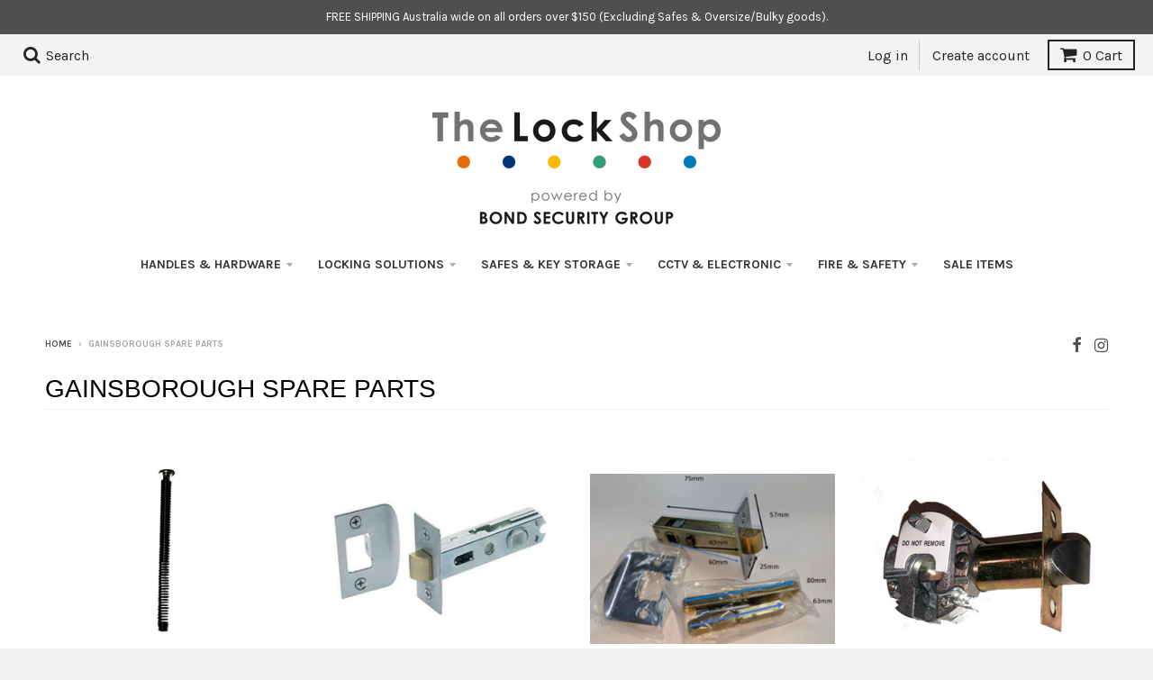

--- FILE ---
content_type: text/html; charset=utf-8
request_url: https://thelockshop.com.au/collections/gainsborough-spare-parts
body_size: 46905
content:
<!doctype html>
<!--[if IE 8]><html class="no-js lt-ie9" lang="en"> <![endif]-->
<!--[if IE 9 ]><html class="ie9 no-js"> <![endif]-->
<!--[if (gt IE 9)|!(IE)]><!--> <html class="no-js" lang="en"> <!--<![endif]-->
<head>
  
  <!-- Google Tag Manager -->
<script>(function(w,d,s,l,i){w[l]=w[l]||[];w[l].push({'gtm.start':
new Date().getTime(),event:'gtm.js'});var f=d.getElementsByTagName(s)[0],
j=d.createElement(s),dl=l!='dataLayer'?'&l='+l:'';j.async=true;j.src=
'https://www.googletagmanager.com/gtm.js?id='+i+dl;f.parentNode.insertBefore(j,f);
})(window,document,'script','dataLayer','GTM-TMGBPN7P');</script>
<!-- End Google Tag Manager -->
  
<!-- Global site tag (gtag.js) - Google Ads: 10950785198 -->
<script async src="https://www.googletagmanager.com/gtag/js?id=AW-10950785198"></script>
<script>
  window.dataLayer = window.dataLayer || [];
  function gtag(){dataLayer.push(arguments);}
  gtag('js', new Date());

  gtag('config', 'AW-10950785198');
</script>

  <script>

<!-- Google tag (gtag.js) -->
<script async src="https://www.googletagmanager.com/gtag/js?id=G-LNHH1D591Z"></script>
<script>
  window.dataLayer = window.dataLayer || [];
  function gtag(){dataLayer.push(arguments);}
  gtag('js', new Date());

  gtag('config', 'G-LNHH1D591Z');
</script>

  </script>

<meta name="facebook-domain-verification" content="ekq0lqoeg414tzdiysl4iov77j52zo" />
  
  <!-- Infinite Options Faster Loading Script by ShopPad -->
  <script src="//d1liekpayvooaz.cloudfront.net/apps/customizery/customizery.js?shop=the-lock-shop.myshopify.com"></script>
  
  <meta charset="utf-8">
  <meta http-equiv="X-UA-Compatible" content="IE=edge,chrome=1">
  <link rel="canonical" href="https://thelockshop.com.au/collections/gainsborough-spare-parts">
  <meta name="viewport" content="width=device-width,initial-scale=1">
  <meta name="theme-color" content="#058ed0">

  
  <link rel="shortcut icon" href="//thelockshop.com.au/cdn/shop/files/TheLockShop32x32_32x32.png?v=1613630982" type="image/png" />
  

  <title>
    Gainsborough Door Handles, Locks &amp; Hardware Spare Parts | LockShop &ndash; The Lock Shop 
  </title>

  
    <meta name="description" content="Buy Gainsborough Spare Parts Online Shop online for Gainsborough door handles, locks, door furniture, hardware, door knobs, door stops, sliding door locks and more">
  

  
<meta property="og:site_name" content="The Lock Shop ">
<meta property="og:url" content="https://thelockshop.com.au/collections/gainsborough-spare-parts">
<meta property="og:title" content="Gainsborough Door Handles, Locks &amp; Hardware Spare Parts | LockShop">
<meta property="og:type" content="website">
<meta property="og:description" content="Buy Gainsborough Spare Parts Online Shop online for Gainsborough door handles, locks, door furniture, hardware, door knobs, door stops, sliding door locks and more">


<meta name="twitter:site" content="@">
<meta name="twitter:card" content="summary_large_image">
<meta name="twitter:title" content="Gainsborough Door Handles, Locks &amp; Hardware Spare Parts | LockShop">
<meta name="twitter:description" content="Buy Gainsborough Spare Parts Online Shop online for Gainsborough door handles, locks, door furniture, hardware, door knobs, door stops, sliding door locks and more">


  <script>window.performance && window.performance.mark && window.performance.mark('shopify.content_for_header.start');</script><meta name="google-site-verification" content="Xa9sszD40qkfGUtipS0CoNPrc5Enqd4uoQphe4MgYy4">
<meta name="facebook-domain-verification" content="oyjcyig2qp9bvw1rrj10ma3i9jr2j4">
<meta id="shopify-digital-wallet" name="shopify-digital-wallet" content="/825872/digital_wallets/dialog">
<meta name="shopify-checkout-api-token" content="685e5f46bf3252fe1ffc1027e7cf10fa">
<meta id="in-context-paypal-metadata" data-shop-id="825872" data-venmo-supported="false" data-environment="production" data-locale="en_US" data-paypal-v4="true" data-currency="AUD">
<link rel="alternate" type="application/atom+xml" title="Feed" href="/collections/gainsborough-spare-parts.atom" />
<link rel="next" href="/collections/gainsborough-spare-parts?page=2">
<link rel="alternate" type="application/json+oembed" href="https://thelockshop.com.au/collections/gainsborough-spare-parts.oembed">
<script async="async" src="/checkouts/internal/preloads.js?locale=en-AU"></script>
<link rel="preconnect" href="https://shop.app" crossorigin="anonymous">
<script async="async" src="https://shop.app/checkouts/internal/preloads.js?locale=en-AU&shop_id=825872" crossorigin="anonymous"></script>
<script id="apple-pay-shop-capabilities" type="application/json">{"shopId":825872,"countryCode":"AU","currencyCode":"AUD","merchantCapabilities":["supports3DS"],"merchantId":"gid:\/\/shopify\/Shop\/825872","merchantName":"The Lock Shop ","requiredBillingContactFields":["postalAddress","email","phone"],"requiredShippingContactFields":["postalAddress","email","phone"],"shippingType":"shipping","supportedNetworks":["visa","masterCard"],"total":{"type":"pending","label":"The Lock Shop ","amount":"1.00"},"shopifyPaymentsEnabled":true,"supportsSubscriptions":true}</script>
<script id="shopify-features" type="application/json">{"accessToken":"685e5f46bf3252fe1ffc1027e7cf10fa","betas":["rich-media-storefront-analytics"],"domain":"thelockshop.com.au","predictiveSearch":true,"shopId":825872,"locale":"en"}</script>
<script>var Shopify = Shopify || {};
Shopify.shop = "the-lock-shop.myshopify.com";
Shopify.locale = "en";
Shopify.currency = {"active":"AUD","rate":"1.0"};
Shopify.country = "AU";
Shopify.theme = {"name":"District with Wholesale  Hulk 11-06-2019","id":41652420657,"schema_name":"District","schema_version":"2.3.1","theme_store_id":735,"role":"main"};
Shopify.theme.handle = "null";
Shopify.theme.style = {"id":null,"handle":null};
Shopify.cdnHost = "thelockshop.com.au/cdn";
Shopify.routes = Shopify.routes || {};
Shopify.routes.root = "/";</script>
<script type="module">!function(o){(o.Shopify=o.Shopify||{}).modules=!0}(window);</script>
<script>!function(o){function n(){var o=[];function n(){o.push(Array.prototype.slice.apply(arguments))}return n.q=o,n}var t=o.Shopify=o.Shopify||{};t.loadFeatures=n(),t.autoloadFeatures=n()}(window);</script>
<script>
  window.ShopifyPay = window.ShopifyPay || {};
  window.ShopifyPay.apiHost = "shop.app\/pay";
  window.ShopifyPay.redirectState = null;
</script>
<script id="shop-js-analytics" type="application/json">{"pageType":"collection"}</script>
<script defer="defer" async type="module" src="//thelockshop.com.au/cdn/shopifycloud/shop-js/modules/v2/client.init-shop-cart-sync_BdyHc3Nr.en.esm.js"></script>
<script defer="defer" async type="module" src="//thelockshop.com.au/cdn/shopifycloud/shop-js/modules/v2/chunk.common_Daul8nwZ.esm.js"></script>
<script type="module">
  await import("//thelockshop.com.au/cdn/shopifycloud/shop-js/modules/v2/client.init-shop-cart-sync_BdyHc3Nr.en.esm.js");
await import("//thelockshop.com.au/cdn/shopifycloud/shop-js/modules/v2/chunk.common_Daul8nwZ.esm.js");

  window.Shopify.SignInWithShop?.initShopCartSync?.({"fedCMEnabled":true,"windoidEnabled":true});

</script>
<script>
  window.Shopify = window.Shopify || {};
  if (!window.Shopify.featureAssets) window.Shopify.featureAssets = {};
  window.Shopify.featureAssets['shop-js'] = {"shop-cart-sync":["modules/v2/client.shop-cart-sync_QYOiDySF.en.esm.js","modules/v2/chunk.common_Daul8nwZ.esm.js"],"init-fed-cm":["modules/v2/client.init-fed-cm_DchLp9rc.en.esm.js","modules/v2/chunk.common_Daul8nwZ.esm.js"],"shop-button":["modules/v2/client.shop-button_OV7bAJc5.en.esm.js","modules/v2/chunk.common_Daul8nwZ.esm.js"],"init-windoid":["modules/v2/client.init-windoid_DwxFKQ8e.en.esm.js","modules/v2/chunk.common_Daul8nwZ.esm.js"],"shop-cash-offers":["modules/v2/client.shop-cash-offers_DWtL6Bq3.en.esm.js","modules/v2/chunk.common_Daul8nwZ.esm.js","modules/v2/chunk.modal_CQq8HTM6.esm.js"],"shop-toast-manager":["modules/v2/client.shop-toast-manager_CX9r1SjA.en.esm.js","modules/v2/chunk.common_Daul8nwZ.esm.js"],"init-shop-email-lookup-coordinator":["modules/v2/client.init-shop-email-lookup-coordinator_UhKnw74l.en.esm.js","modules/v2/chunk.common_Daul8nwZ.esm.js"],"pay-button":["modules/v2/client.pay-button_DzxNnLDY.en.esm.js","modules/v2/chunk.common_Daul8nwZ.esm.js"],"avatar":["modules/v2/client.avatar_BTnouDA3.en.esm.js"],"init-shop-cart-sync":["modules/v2/client.init-shop-cart-sync_BdyHc3Nr.en.esm.js","modules/v2/chunk.common_Daul8nwZ.esm.js"],"shop-login-button":["modules/v2/client.shop-login-button_D8B466_1.en.esm.js","modules/v2/chunk.common_Daul8nwZ.esm.js","modules/v2/chunk.modal_CQq8HTM6.esm.js"],"init-customer-accounts-sign-up":["modules/v2/client.init-customer-accounts-sign-up_C8fpPm4i.en.esm.js","modules/v2/client.shop-login-button_D8B466_1.en.esm.js","modules/v2/chunk.common_Daul8nwZ.esm.js","modules/v2/chunk.modal_CQq8HTM6.esm.js"],"init-shop-for-new-customer-accounts":["modules/v2/client.init-shop-for-new-customer-accounts_CVTO0Ztu.en.esm.js","modules/v2/client.shop-login-button_D8B466_1.en.esm.js","modules/v2/chunk.common_Daul8nwZ.esm.js","modules/v2/chunk.modal_CQq8HTM6.esm.js"],"init-customer-accounts":["modules/v2/client.init-customer-accounts_dRgKMfrE.en.esm.js","modules/v2/client.shop-login-button_D8B466_1.en.esm.js","modules/v2/chunk.common_Daul8nwZ.esm.js","modules/v2/chunk.modal_CQq8HTM6.esm.js"],"shop-follow-button":["modules/v2/client.shop-follow-button_CkZpjEct.en.esm.js","modules/v2/chunk.common_Daul8nwZ.esm.js","modules/v2/chunk.modal_CQq8HTM6.esm.js"],"lead-capture":["modules/v2/client.lead-capture_BntHBhfp.en.esm.js","modules/v2/chunk.common_Daul8nwZ.esm.js","modules/v2/chunk.modal_CQq8HTM6.esm.js"],"checkout-modal":["modules/v2/client.checkout-modal_CfxcYbTm.en.esm.js","modules/v2/chunk.common_Daul8nwZ.esm.js","modules/v2/chunk.modal_CQq8HTM6.esm.js"],"shop-login":["modules/v2/client.shop-login_Da4GZ2H6.en.esm.js","modules/v2/chunk.common_Daul8nwZ.esm.js","modules/v2/chunk.modal_CQq8HTM6.esm.js"],"payment-terms":["modules/v2/client.payment-terms_MV4M3zvL.en.esm.js","modules/v2/chunk.common_Daul8nwZ.esm.js","modules/v2/chunk.modal_CQq8HTM6.esm.js"]};
</script>
<script>(function() {
  var isLoaded = false;
  function asyncLoad() {
    if (isLoaded) return;
    isLoaded = true;
    var urls = ["\/\/static.zotabox.com\/d\/0\/d076c8455fc18cda9e1320ac4c827295\/widgets.js?shop=the-lock-shop.myshopify.com","\/\/cdn.luckyorange.com\/w.js?shop=the-lock-shop.myshopify.com","\/\/d1liekpayvooaz.cloudfront.net\/apps\/customizery\/customizery.js?shop=the-lock-shop.myshopify.com","https:\/\/image-optimizer.salessquad.co.uk\/scripts\/tiny_img_not_found_notifier_ae296a1b71b19d63adeed57ec9c0007b.js?shop=the-lock-shop.myshopify.com","https:\/\/cdn.hextom.com\/js\/quickannouncementbar.js?shop=the-lock-shop.myshopify.com"];
    for (var i = 0; i < urls.length; i++) {
      var s = document.createElement('script');
      s.type = 'text/javascript';
      s.async = true;
      s.src = urls[i];
      var x = document.getElementsByTagName('script')[0];
      x.parentNode.insertBefore(s, x);
    }
  };
  if(window.attachEvent) {
    window.attachEvent('onload', asyncLoad);
  } else {
    window.addEventListener('load', asyncLoad, false);
  }
})();</script>
<script id="__st">var __st={"a":825872,"offset":39600,"reqid":"cb2eeb99-80a1-45a4-bdc3-3f03bd940acf-1769031104","pageurl":"thelockshop.com.au\/collections\/gainsborough-spare-parts","u":"f25e37ded3cc","p":"collection","rtyp":"collection","rid":357091847};</script>
<script>window.ShopifyPaypalV4VisibilityTracking = true;</script>
<script id="captcha-bootstrap">!function(){'use strict';const t='contact',e='account',n='new_comment',o=[[t,t],['blogs',n],['comments',n],[t,'customer']],c=[[e,'customer_login'],[e,'guest_login'],[e,'recover_customer_password'],[e,'create_customer']],r=t=>t.map((([t,e])=>`form[action*='/${t}']:not([data-nocaptcha='true']) input[name='form_type'][value='${e}']`)).join(','),a=t=>()=>t?[...document.querySelectorAll(t)].map((t=>t.form)):[];function s(){const t=[...o],e=r(t);return a(e)}const i='password',u='form_key',d=['recaptcha-v3-token','g-recaptcha-response','h-captcha-response',i],f=()=>{try{return window.sessionStorage}catch{return}},m='__shopify_v',_=t=>t.elements[u];function p(t,e,n=!1){try{const o=window.sessionStorage,c=JSON.parse(o.getItem(e)),{data:r}=function(t){const{data:e,action:n}=t;return t[m]||n?{data:e,action:n}:{data:t,action:n}}(c);for(const[e,n]of Object.entries(r))t.elements[e]&&(t.elements[e].value=n);n&&o.removeItem(e)}catch(o){console.error('form repopulation failed',{error:o})}}const l='form_type',E='cptcha';function T(t){t.dataset[E]=!0}const w=window,h=w.document,L='Shopify',v='ce_forms',y='captcha';let A=!1;((t,e)=>{const n=(g='f06e6c50-85a8-45c8-87d0-21a2b65856fe',I='https://cdn.shopify.com/shopifycloud/storefront-forms-hcaptcha/ce_storefront_forms_captcha_hcaptcha.v1.5.2.iife.js',D={infoText:'Protected by hCaptcha',privacyText:'Privacy',termsText:'Terms'},(t,e,n)=>{const o=w[L][v],c=o.bindForm;if(c)return c(t,g,e,D).then(n);var r;o.q.push([[t,g,e,D],n]),r=I,A||(h.body.append(Object.assign(h.createElement('script'),{id:'captcha-provider',async:!0,src:r})),A=!0)});var g,I,D;w[L]=w[L]||{},w[L][v]=w[L][v]||{},w[L][v].q=[],w[L][y]=w[L][y]||{},w[L][y].protect=function(t,e){n(t,void 0,e),T(t)},Object.freeze(w[L][y]),function(t,e,n,w,h,L){const[v,y,A,g]=function(t,e,n){const i=e?o:[],u=t?c:[],d=[...i,...u],f=r(d),m=r(i),_=r(d.filter((([t,e])=>n.includes(e))));return[a(f),a(m),a(_),s()]}(w,h,L),I=t=>{const e=t.target;return e instanceof HTMLFormElement?e:e&&e.form},D=t=>v().includes(t);t.addEventListener('submit',(t=>{const e=I(t);if(!e)return;const n=D(e)&&!e.dataset.hcaptchaBound&&!e.dataset.recaptchaBound,o=_(e),c=g().includes(e)&&(!o||!o.value);(n||c)&&t.preventDefault(),c&&!n&&(function(t){try{if(!f())return;!function(t){const e=f();if(!e)return;const n=_(t);if(!n)return;const o=n.value;o&&e.removeItem(o)}(t);const e=Array.from(Array(32),(()=>Math.random().toString(36)[2])).join('');!function(t,e){_(t)||t.append(Object.assign(document.createElement('input'),{type:'hidden',name:u})),t.elements[u].value=e}(t,e),function(t,e){const n=f();if(!n)return;const o=[...t.querySelectorAll(`input[type='${i}']`)].map((({name:t})=>t)),c=[...d,...o],r={};for(const[a,s]of new FormData(t).entries())c.includes(a)||(r[a]=s);n.setItem(e,JSON.stringify({[m]:1,action:t.action,data:r}))}(t,e)}catch(e){console.error('failed to persist form',e)}}(e),e.submit())}));const S=(t,e)=>{t&&!t.dataset[E]&&(n(t,e.some((e=>e===t))),T(t))};for(const o of['focusin','change'])t.addEventListener(o,(t=>{const e=I(t);D(e)&&S(e,y())}));const B=e.get('form_key'),M=e.get(l),P=B&&M;t.addEventListener('DOMContentLoaded',(()=>{const t=y();if(P)for(const e of t)e.elements[l].value===M&&p(e,B);[...new Set([...A(),...v().filter((t=>'true'===t.dataset.shopifyCaptcha))])].forEach((e=>S(e,t)))}))}(h,new URLSearchParams(w.location.search),n,t,e,['guest_login'])})(!0,!0)}();</script>
<script integrity="sha256-4kQ18oKyAcykRKYeNunJcIwy7WH5gtpwJnB7kiuLZ1E=" data-source-attribution="shopify.loadfeatures" defer="defer" src="//thelockshop.com.au/cdn/shopifycloud/storefront/assets/storefront/load_feature-a0a9edcb.js" crossorigin="anonymous"></script>
<script crossorigin="anonymous" defer="defer" src="//thelockshop.com.au/cdn/shopifycloud/storefront/assets/shopify_pay/storefront-65b4c6d7.js?v=20250812"></script>
<script data-source-attribution="shopify.dynamic_checkout.dynamic.init">var Shopify=Shopify||{};Shopify.PaymentButton=Shopify.PaymentButton||{isStorefrontPortableWallets:!0,init:function(){window.Shopify.PaymentButton.init=function(){};var t=document.createElement("script");t.src="https://thelockshop.com.au/cdn/shopifycloud/portable-wallets/latest/portable-wallets.en.js",t.type="module",document.head.appendChild(t)}};
</script>
<script data-source-attribution="shopify.dynamic_checkout.buyer_consent">
  function portableWalletsHideBuyerConsent(e){var t=document.getElementById("shopify-buyer-consent"),n=document.getElementById("shopify-subscription-policy-button");t&&n&&(t.classList.add("hidden"),t.setAttribute("aria-hidden","true"),n.removeEventListener("click",e))}function portableWalletsShowBuyerConsent(e){var t=document.getElementById("shopify-buyer-consent"),n=document.getElementById("shopify-subscription-policy-button");t&&n&&(t.classList.remove("hidden"),t.removeAttribute("aria-hidden"),n.addEventListener("click",e))}window.Shopify?.PaymentButton&&(window.Shopify.PaymentButton.hideBuyerConsent=portableWalletsHideBuyerConsent,window.Shopify.PaymentButton.showBuyerConsent=portableWalletsShowBuyerConsent);
</script>
<script data-source-attribution="shopify.dynamic_checkout.cart.bootstrap">document.addEventListener("DOMContentLoaded",(function(){function t(){return document.querySelector("shopify-accelerated-checkout-cart, shopify-accelerated-checkout")}if(t())Shopify.PaymentButton.init();else{new MutationObserver((function(e,n){t()&&(Shopify.PaymentButton.init(),n.disconnect())})).observe(document.body,{childList:!0,subtree:!0})}}));
</script>
<link id="shopify-accelerated-checkout-styles" rel="stylesheet" media="screen" href="https://thelockshop.com.au/cdn/shopifycloud/portable-wallets/latest/accelerated-checkout-backwards-compat.css" crossorigin="anonymous">
<style id="shopify-accelerated-checkout-cart">
        #shopify-buyer-consent {
  margin-top: 1em;
  display: inline-block;
  width: 100%;
}

#shopify-buyer-consent.hidden {
  display: none;
}

#shopify-subscription-policy-button {
  background: none;
  border: none;
  padding: 0;
  text-decoration: underline;
  font-size: inherit;
  cursor: pointer;
}

#shopify-subscription-policy-button::before {
  box-shadow: none;
}

      </style>

<script>window.performance && window.performance.mark && window.performance.mark('shopify.content_for_header.end');</script>

  
  
  

  
  
  
  
  
    <link href="//fonts.googleapis.com/css?family=Karla:400,400italic,700,700italic|" rel="stylesheet" type="text/css" media="all" />
  


  <link href="//thelockshop.com.au/cdn/shop/t/19/assets/theme.scss.css?v=181836906969221935031713751331" rel="stylesheet" type="text/css" media="all" />

  

  <!-- /snippets/oldIE-js.liquid -->


<!--[if lt IE 9]>

<script src="//cdnjs.cloudflare.com/ajax/libs/html5shiv/3.7.2/html5shiv.min.js" type="text/javascript"></script>
<script src="//thelockshop.com.au/cdn/shop/t/19/assets/respond.min.js?v=52248677837542619231560229110" type="text/javascript"></script>
<link href="//thelockshop.com.au/cdn/shop/t/19/assets/respond-proxy.html" id="respond-proxy" rel="respond-proxy" />
<link href="//thelockshop.com.au/search?q=0fdc80be803fc89268033ad85067e796" id="respond-redirect" rel="respond-redirect" />
<script src="//thelockshop.com.au/search?q=0fdc80be803fc89268033ad85067e796" type="text/javascript"></script>
<![endif]-->

  <script>
    window.StyleHatch = window.StyleHatch || {};
    StyleHatch.currencyFormat = "${{amount}}";
    StyleHatch.Strings = {
      instagramAddToken: "Add your Instagram access token.",
      instagramInvalidToken: "The Instagram access token is invalid. Check to make sure you added the complete token.",
      instagramRateLimitToken: "Your store is currently over Instagram\u0026#39;s rate limit. Contact Style Hatch support for details.",
      addToCart: "Add to Cart",
      soldOut: "Sold Out"
    }
    StyleHatch.ajaxCartEnable = false;
    // Post defer
    window.addEventListener('DOMContentLoaded', function() {
      

      
      
    });
    document.documentElement.className = document.documentElement.className.replace('no-js', 'js');
  </script>

  <!--[if (gt IE 9)|!(IE)]><!--><script src="//thelockshop.com.au/cdn/shop/t/19/assets/lazysizes.min.js?v=18864737905805455751560229109" async="async"></script><!--<![endif]-->
  <!--[if lte IE 9]><script src="//thelockshop.com.au/cdn/shop/t/19/assets/lazysizes.min.js?v=18864737905805455751560229109"></script><![endif]-->
  <!--[if (gt IE 9)|!(IE)]><!--><script src="//thelockshop.com.au/cdn/shop/t/19/assets/vendor.js?v=93128638855166195251560229111" defer="defer"></script><!--<![endif]-->
  <!--[if lte IE 9]><script src="//thelockshop.com.au/cdn/shop/t/19/assets/vendor.js?v=93128638855166195251560229111"></script><![endif]-->
  
  <!--[if (gt IE 9)|!(IE)]><!--><script src="//thelockshop.com.au/cdn/shop/t/19/assets/theme.min.js?v=49510155715082787881560229110" defer="defer"></script><!--<![endif]-->
  <!--[if lte IE 9]><script src="//thelockshop.com.au/cdn/shop/t/19/assets/theme.min.js?v=49510155715082787881560229110"></script><![endif]-->

  
  <!-- Hotjar Tracking Code for www.thelockshop.com.au -->
<script>
    (function(h,o,t,j,a,r){
        h.hj=h.hj||function(){(h.hj.q=h.hj.q||[]).push(arguments)};
        h._hjSettings={hjid:491990,hjsv:6};
        a=o.getElementsByTagName('head')[0];
        r=o.createElement('script');r.async=1;
        r.src=t+h._hjSettings.hjid+j+h._hjSettings.hjsv;
        a.appendChild(r);
    })(window,document,'https://static.hotjar.com/c/hotjar-','.js?sv=');
</script>
  <script src="https://code.jquery.com/jquery-3.2.1.min.js"></script>

				        <style>
				            .intl-tel-input .country-list .country-name,.intl-tel-input .country-list .dial-code,.intl-tel-input .country-list .flag-box{vertical-align:middle }.intl-tel-input{position:relative;display:block }.intl-tel-input *{box-sizing:border-box;-moz-box-sizing:border-box }.intl-tel-input .hide{display:none }.intl-tel-input .v-hide{visibility:hidden }.intl-tel-input input,.intl-tel-input input[type=tel],.intl-tel-input input[type=text]{position:relative;z-index:0;margin-top:0!important;margin-bottom:0!important;padding-right:36px;margin-right:0 }.intl-tel-input .flag-container{position:absolute;top:0;bottom:0;right:0;padding:1px }.intl-tel-input .selected-flag{z-index:1;position:relative;width:36px;height:100%;padding:0 0 0 8px }.intl-tel-input .selected-flag .iti-flag{position:absolute;top:0;bottom:0;margin:auto }.intl-tel-input .selected-flag .iti-arrow{position:absolute;top:50%;margin-top:-2px;right:6px;width:0;height:0;border-left:3px solid transparent;border-right:3px solid transparent;border-top:4px solid #555 }.intl-tel-input .selected-flag .iti-arrow.up{border-top:none;border-bottom:4px solid #555 }.intl-tel-input .country-list{position:absolute;z-index:2;list-style:none;text-align:left;padding:0;margin:0 0 0 -1px;box-shadow:1px 1px 4px rgba(0,0,0,.2);background-color:#fff;border:1px solid #CCC;white-space:nowrap;max-height:200px;overflow-y:scroll }.intl-tel-input .country-list .country.highlight,.intl-tel-input.allow-dropdown .flag-container:hover .selected-flag{background-color:rgba(0,0,0,.05) }.intl-tel-input .country-list.dropup{bottom:100%;margin-bottom:-1px }.intl-tel-input .country-list .flag-box{display:inline-block;width:20px }@media (max-width:500px){.intl-tel-input .country-list{white-space:normal }}.intl-tel-input .country-list .divider{padding-bottom:5px;margin-bottom:5px;border-bottom:1px solid #CCC }.intl-tel-input .country-list .country{padding:5px 10px }.intl-tel-input .country-list .country .dial-code{color:#999 }.intl-tel-input .country-list .country-name,.intl-tel-input .country-list .flag-box{margin-right:6px }.intl-tel-input.allow-dropdown input,.intl-tel-input.allow-dropdown input[type=tel],.intl-tel-input.allow-dropdown input[type=text],.intl-tel-input.separate-dial-code input,.intl-tel-input.separate-dial-code input[type=tel],.intl-tel-input.separate-dial-code input[type=text]{padding-right:6px;padding-left:52px;margin-left:0 }.intl-tel-input.allow-dropdown .flag-container,.intl-tel-input.separate-dial-code .flag-container{right:auto;left:0 }.intl-tel-input.allow-dropdown .selected-flag,.intl-tel-input.separate-dial-code .selected-flag{width:46px }.intl-tel-input.allow-dropdown .flag-container:hover{cursor:pointer }.intl-tel-input.allow-dropdown input[disabled]+.flag-container:hover,.intl-tel-input.allow-dropdown input[readonly]+.flag-container:hover{cursor:default }.intl-tel-input.allow-dropdown input[disabled]+.flag-container:hover .selected-flag,.intl-tel-input.allow-dropdown input[readonly]+.flag-container:hover .selected-flag{background-color:transparent }.intl-tel-input.separate-dial-code .selected-flag{background-color:rgba(0,0,0,.05);display:table }.intl-tel-input.separate-dial-code .selected-dial-code{display:table-cell;vertical-align:middle;padding-left:28px }.intl-tel-input.separate-dial-code.iti-sdc-2 input,.intl-tel-input.separate-dial-code.iti-sdc-2 input[type=tel],.intl-tel-input.separate-dial-code.iti-sdc-2 input[type=text]{padding-left:66px }.intl-tel-input.separate-dial-code.iti-sdc-2 .selected-flag{width:60px }.intl-tel-input.separate-dial-code.allow-dropdown.iti-sdc-2 input,.intl-tel-input.separate-dial-code.allow-dropdown.iti-sdc-2 input[type=tel],.intl-tel-input.separate-dial-code.allow-dropdown.iti-sdc-2 input[type=text]{padding-left:76px }.intl-tel-input.separate-dial-code.allow-dropdown.iti-sdc-2 .selected-flag{width:70px }.intl-tel-input.separate-dial-code.iti-sdc-3 input,.intl-tel-input.separate-dial-code.iti-sdc-3 input[type=tel],.intl-tel-input.separate-dial-code.iti-sdc-3 input[type=text]{padding-left:74px }.intl-tel-input.separate-dial-code.iti-sdc-3 .selected-flag{width:68px }.intl-tel-input.separate-dial-code.allow-dropdown.iti-sdc-3 input,.intl-tel-input.separate-dial-code.allow-dropdown.iti-sdc-3 input[type=tel],.intl-tel-input.separate-dial-code.allow-dropdown.iti-sdc-3 input[type=text]{padding-left:84px }.intl-tel-input.separate-dial-code.allow-dropdown.iti-sdc-3 .selected-flag{width:78px }.intl-tel-input.separate-dial-code.iti-sdc-4 input,.intl-tel-input.separate-dial-code.iti-sdc-4 input[type=tel],.intl-tel-input.separate-dial-code.iti-sdc-4 input[type=text]{padding-left:82px }.intl-tel-input.separate-dial-code.iti-sdc-4 .selected-flag{width:76px }.intl-tel-input.separate-dial-code.allow-dropdown.iti-sdc-4 input,.intl-tel-input.separate-dial-code.allow-dropdown.iti-sdc-4 input[type=tel],.intl-tel-input.separate-dial-code.allow-dropdown.iti-sdc-4 input[type=text]{padding-left:92px }.intl-tel-input.separate-dial-code.allow-dropdown.iti-sdc-4 .selected-flag{width:86px }.intl-tel-input.separate-dial-code.iti-sdc-5 input,.intl-tel-input.separate-dial-code.iti-sdc-5 input[type=tel],.intl-tel-input.separate-dial-code.iti-sdc-5 input[type=text]{padding-left:90px }.intl-tel-input.separate-dial-code.iti-sdc-5 .selected-flag{width:84px }.intl-tel-input.separate-dial-code.allow-dropdown.iti-sdc-5 input,.intl-tel-input.separate-dial-code.allow-dropdown.iti-sdc-5 input[type=tel],.intl-tel-input.separate-dial-code.allow-dropdown.iti-sdc-5 input[type=text]{padding-left:100px }.intl-tel-input.separate-dial-code.allow-dropdown.iti-sdc-5 .selected-flag{width:94px }.intl-tel-input.iti-container{position:absolute;top:-1000px;left:-1000px;z-index:1060;padding:1px }.intl-tel-input.iti-container:hover{cursor:pointer }.iti-mobile .intl-tel-input.iti-container{top:30px;bottom:30px;left:30px;right:30px;position:fixed; z-index: 99999;}.iti-mobile .intl-tel-input .country-list{max-height:100%;width:100% }.iti-mobile .intl-tel-input .country-list .country{padding:10px;line-height:1.5em }.iti-flag{width:20px }.iti-flag.be{width:18px }.iti-flag.ch{width:15px }.iti-flag.mc{width:19px }.iti-flag.ac{height:10px;background-position:0 0 }.iti-flag.ad{height:14px;background-position:-22px 0 }.iti-flag.ae{height:10px;background-position:-44px 0 }.iti-flag.af{height:14px;background-position:-66px 0 }.iti-flag.ag{height:14px;background-position:-88px 0 }.iti-flag.ai{height:10px;background-position:-110px 0 }.iti-flag.al{height:15px;background-position:-132px 0 }.iti-flag.am{height:10px;background-position:-154px 0 }.iti-flag.ao{height:14px;background-position:-176px 0 }.iti-flag.aq{height:14px;background-position:-198px 0 }.iti-flag.ar{height:13px;background-position:-220px 0 }.iti-flag.as{height:10px;background-position:-242px 0 }.iti-flag.at{height:14px;background-position:-264px 0 }.iti-flag.au{height:10px;background-position:-286px 0 }.iti-flag.aw{height:14px;background-position:-308px 0 }.iti-flag.ax{height:13px;background-position:-330px 0 }.iti-flag.az{height:10px;background-position:-352px 0 }.iti-flag.ba{height:10px;background-position:-374px 0 }.iti-flag.bb{height:14px;background-position:-396px 0 }.iti-flag.bd{height:12px;background-position:-418px 0 }.iti-flag.be{height:15px;background-position:-440px 0 }.iti-flag.bf{height:14px;background-position:-460px 0 }.iti-flag.bg{height:12px;background-position:-482px 0 }.iti-flag.bh{height:12px;background-position:-504px 0 }.iti-flag.bi{height:12px;background-position:-526px 0 }.iti-flag.bj{height:14px;background-position:-548px 0 }.iti-flag.bl{height:14px;background-position:-570px 0 }.iti-flag.bm{height:10px;background-position:-592px 0 }.iti-flag.bn{height:10px;background-position:-614px 0 }.iti-flag.bo{height:14px;background-position:-636px 0 }.iti-flag.bq{height:14px;background-position:-658px 0 }.iti-flag.br{height:14px;background-position:-680px 0 }.iti-flag.bs{height:10px;background-position:-702px 0 }.iti-flag.bt{height:14px;background-position:-724px 0 }.iti-flag.bv{height:15px;background-position:-746px 0 }.iti-flag.bw{height:14px;background-position:-768px 0 }.iti-flag.by{height:10px;background-position:-790px 0 }.iti-flag.bz{height:14px;background-position:-812px 0 }.iti-flag.ca{height:10px;background-position:-834px 0 }.iti-flag.cc{height:10px;background-position:-856px 0 }.iti-flag.cd{height:15px;background-position:-878px 0 }.iti-flag.cf{height:14px;background-position:-900px 0 }.iti-flag.cg{height:14px;background-position:-922px 0 }.iti-flag.ch{height:15px;background-position:-944px 0 }.iti-flag.ci{height:14px;background-position:-961px 0 }.iti-flag.ck{height:10px;background-position:-983px 0 }.iti-flag.cl{height:14px;background-position:-1005px 0 }.iti-flag.cm{height:14px;background-position:-1027px 0 }.iti-flag.cn{height:14px;background-position:-1049px 0 }.iti-flag.co{height:14px;background-position:-1071px 0 }.iti-flag.cp{height:14px;background-position:-1093px 0 }.iti-flag.cr{height:12px;background-position:-1115px 0 }.iti-flag.cu{height:10px;background-position:-1137px 0 }.iti-flag.cv{height:12px;background-position:-1159px 0 }.iti-flag.cw{height:14px;background-position:-1181px 0 }.iti-flag.cx{height:10px;background-position:-1203px 0 }.iti-flag.cy{height:14px;background-position:-1225px 0 }.iti-flag.cz{height:14px;background-position:-1247px 0 }.iti-flag.de{height:12px;background-position:-1269px 0 }.iti-flag.dg{height:10px;background-position:-1291px 0 }.iti-flag.dj{height:14px;background-position:-1313px 0 }.iti-flag.dk{height:15px;background-position:-1335px 0 }.iti-flag.dm{height:10px;background-position:-1357px 0 }.iti-flag.do{height:14px;background-position:-1379px 0 }.iti-flag.dz{height:14px;background-position:-1401px 0 }.iti-flag.ea{height:14px;background-position:-1423px 0 }.iti-flag.ec{height:14px;background-position:-1445px 0 }.iti-flag.ee{height:13px;background-position:-1467px 0 }.iti-flag.eg{height:14px;background-position:-1489px 0 }.iti-flag.eh{height:10px;background-position:-1511px 0 }.iti-flag.er{height:10px;background-position:-1533px 0 }.iti-flag.es{height:14px;background-position:-1555px 0 }.iti-flag.et{height:10px;background-position:-1577px 0 }.iti-flag.eu{height:14px;background-position:-1599px 0 }.iti-flag.fi{height:12px;background-position:-1621px 0 }.iti-flag.fj{height:10px;background-position:-1643px 0 }.iti-flag.fk{height:10px;background-position:-1665px 0 }.iti-flag.fm{height:11px;background-position:-1687px 0 }.iti-flag.fo{height:15px;background-position:-1709px 0 }.iti-flag.fr{height:14px;background-position:-1731px 0 }.iti-flag.ga{height:15px;background-position:-1753px 0 }.iti-flag.gb{height:10px;background-position:-1775px 0 }.iti-flag.gd{height:12px;background-position:-1797px 0 }.iti-flag.ge{height:14px;background-position:-1819px 0 }.iti-flag.gf{height:14px;background-position:-1841px 0 }.iti-flag.gg{height:14px;background-position:-1863px 0 }.iti-flag.gh{height:14px;background-position:-1885px 0 }.iti-flag.gi{height:10px;background-position:-1907px 0 }.iti-flag.gl{height:14px;background-position:-1929px 0 }.iti-flag.gm{height:14px;background-position:-1951px 0 }.iti-flag.gn{height:14px;background-position:-1973px 0 }.iti-flag.gp{height:14px;background-position:-1995px 0 }.iti-flag.gq{height:14px;background-position:-2017px 0 }.iti-flag.gr{height:14px;background-position:-2039px 0 }.iti-flag.gs{height:10px;background-position:-2061px 0 }.iti-flag.gt{height:13px;background-position:-2083px 0 }.iti-flag.gu{height:11px;background-position:-2105px 0 }.iti-flag.gw{height:10px;background-position:-2127px 0 }.iti-flag.gy{height:12px;background-position:-2149px 0 }.iti-flag.hk{height:14px;background-position:-2171px 0 }.iti-flag.hm{height:10px;background-position:-2193px 0 }.iti-flag.hn{height:10px;background-position:-2215px 0 }.iti-flag.hr{height:10px;background-position:-2237px 0 }.iti-flag.ht{height:12px;background-position:-2259px 0 }.iti-flag.hu{height:10px;background-position:-2281px 0 }.iti-flag.ic{height:14px;background-position:-2303px 0 }.iti-flag.id{height:14px;background-position:-2325px 0 }.iti-flag.ie{height:10px;background-position:-2347px 0 }.iti-flag.il{height:15px;background-position:-2369px 0 }.iti-flag.im{height:10px;background-position:-2391px 0 }.iti-flag.in{height:14px;background-position:-2413px 0 }.iti-flag.io{height:10px;background-position:-2435px 0 }.iti-flag.iq{height:14px;background-position:-2457px 0 }.iti-flag.ir{height:12px;background-position:-2479px 0 }.iti-flag.is{height:15px;background-position:-2501px 0 }.iti-flag.it{height:14px;background-position:-2523px 0 }.iti-flag.je{height:12px;background-position:-2545px 0 }.iti-flag.jm{height:10px;background-position:-2567px 0 }.iti-flag.jo{height:10px;background-position:-2589px 0 }.iti-flag.jp{height:14px;background-position:-2611px 0 }.iti-flag.ke{height:14px;background-position:-2633px 0 }.iti-flag.kg{height:12px;background-position:-2655px 0 }.iti-flag.kh{height:13px;background-position:-2677px 0 }.iti-flag.ki{height:10px;background-position:-2699px 0 }.iti-flag.km{height:12px;background-position:-2721px 0 }.iti-flag.kn{height:14px;background-position:-2743px 0 }.iti-flag.kp{height:10px;background-position:-2765px 0 }.iti-flag.kr{height:14px;background-position:-2787px 0 }.iti-flag.kw{height:10px;background-position:-2809px 0 }.iti-flag.ky{height:10px;background-position:-2831px 0 }.iti-flag.kz{height:10px;background-position:-2853px 0 }.iti-flag.la{height:14px;background-position:-2875px 0 }.iti-flag.lb{height:14px;background-position:-2897px 0 }.iti-flag.lc{height:10px;background-position:-2919px 0 }.iti-flag.li{height:12px;background-position:-2941px 0 }.iti-flag.lk{height:10px;background-position:-2963px 0 }.iti-flag.lr{height:11px;background-position:-2985px 0 }.iti-flag.ls{height:14px;background-position:-3007px 0 }.iti-flag.lt{height:12px;background-position:-3029px 0 }.iti-flag.lu{height:12px;background-position:-3051px 0 }.iti-flag.lv{height:10px;background-position:-3073px 0 }.iti-flag.ly{height:10px;background-position:-3095px 0 }.iti-flag.ma{height:14px;background-position:-3117px 0 }.iti-flag.mc{height:15px;background-position:-3139px 0 }.iti-flag.md{height:10px;background-position:-3160px 0 }.iti-flag.me{height:10px;background-position:-3182px 0 }.iti-flag.mf{height:14px;background-position:-3204px 0 }.iti-flag.mg{height:14px;background-position:-3226px 0 }.iti-flag.mh{height:11px;background-position:-3248px 0 }.iti-flag.mk{height:10px;background-position:-3270px 0 }.iti-flag.ml{height:14px;background-position:-3292px 0 }.iti-flag.mm{height:14px;background-position:-3314px 0 }.iti-flag.mn{height:10px;background-position:-3336px 0 }.iti-flag.mo{height:14px;background-position:-3358px 0 }.iti-flag.mp{height:10px;background-position:-3380px 0 }.iti-flag.mq{height:14px;background-position:-3402px 0 }.iti-flag.mr{height:14px;background-position:-3424px 0 }.iti-flag.ms{height:10px;background-position:-3446px 0 }.iti-flag.mt{height:14px;background-position:-3468px 0 }.iti-flag.mu{height:14px;background-position:-3490px 0 }.iti-flag.mv{height:14px;background-position:-3512px 0 }.iti-flag.mw{height:14px;background-position:-3534px 0 }.iti-flag.mx{height:12px;background-position:-3556px 0 }.iti-flag.my{height:10px;background-position:-3578px 0 }.iti-flag.mz{height:14px;background-position:-3600px 0 }.iti-flag.na{height:14px;background-position:-3622px 0 }.iti-flag.nc{height:10px;background-position:-3644px 0 }.iti-flag.ne{width:18px;height:15px;background-position:-3666px 0 }.iti-flag.nf{height:10px;background-position:-3686px 0 }.iti-flag.ng{height:10px;background-position:-3708px 0 }.iti-flag.ni{height:12px;background-position:-3730px 0 }.iti-flag.nl{height:14px;background-position:-3752px 0 }.iti-flag.no{height:15px;background-position:-3774px 0 }.iti-flag.np{width:13px;height:15px;background-position:-3796px 0 }.iti-flag.nr{height:10px;background-position:-3811px 0 }.iti-flag.nu{height:10px;background-position:-3833px 0 }.iti-flag.nz{height:10px;background-position:-3855px 0 }.iti-flag.om{height:10px;background-position:-3877px 0 }.iti-flag.pa{height:14px;background-position:-3899px 0 }.iti-flag.pe{height:14px;background-position:-3921px 0 }.iti-flag.pf{height:14px;background-position:-3943px 0 }.iti-flag.pg{height:15px;background-position:-3965px 0 }.iti-flag.ph{height:10px;background-position:-3987px 0 }.iti-flag.pk{height:14px;background-position:-4009px 0 }.iti-flag.pl{height:13px;background-position:-4031px 0 }.iti-flag.pm{height:14px;background-position:-4053px 0 }.iti-flag.pn{height:10px;background-position:-4075px 0 }.iti-flag.pr{height:14px;background-position:-4097px 0 }.iti-flag.ps{height:10px;background-position:-4119px 0 }.iti-flag.pt{height:14px;background-position:-4141px 0 }.iti-flag.pw{height:13px;background-position:-4163px 0 }.iti-flag.py{height:11px;background-position:-4185px 0 }.iti-flag.qa{height:8px;background-position:-4207px 0 }.iti-flag.re{height:14px;background-position:-4229px 0 }.iti-flag.ro{height:14px;background-position:-4251px 0 }.iti-flag.rs{height:14px;background-position:-4273px 0 }.iti-flag.ru{height:14px;background-position:-4295px 0 }.iti-flag.rw{height:14px;background-position:-4317px 0 }.iti-flag.sa{height:14px;background-position:-4339px 0 }.iti-flag.sb{height:10px;background-position:-4361px 0 }.iti-flag.sc{height:10px;background-position:-4383px 0 }.iti-flag.sd{height:10px;background-position:-4405px 0 }.iti-flag.se{height:13px;background-position:-4427px 0 }.iti-flag.sg{height:14px;background-position:-4449px 0 }.iti-flag.sh{height:10px;background-position:-4471px 0 }.iti-flag.si{height:10px;background-position:-4493px 0 }.iti-flag.sj{height:15px;background-position:-4515px 0 }.iti-flag.sk{height:14px;background-position:-4537px 0 }.iti-flag.sl{height:14px;background-position:-4559px 0 }.iti-flag.sm{height:15px;background-position:-4581px 0 }.iti-flag.sn{height:14px;background-position:-4603px 0 }.iti-flag.so{height:14px;background-position:-4625px 0 }.iti-flag.sr{height:14px;background-position:-4647px 0 }.iti-flag.ss{height:10px;background-position:-4669px 0 }.iti-flag.st{height:10px;background-position:-4691px 0 }.iti-flag.sv{height:12px;background-position:-4713px 0 }.iti-flag.sx{height:14px;background-position:-4735px 0 }.iti-flag.sy{height:14px;background-position:-4757px 0 }.iti-flag.sz{height:14px;background-position:-4779px 0 }.iti-flag.ta{height:10px;background-position:-4801px 0 }.iti-flag.tc{height:10px;background-position:-4823px 0 }.iti-flag.td{height:14px;background-position:-4845px 0 }.iti-flag.tf{height:14px;background-position:-4867px 0 }.iti-flag.tg{height:13px;background-position:-4889px 0 }.iti-flag.th{height:14px;background-position:-4911px 0 }.iti-flag.tj{height:10px;background-position:-4933px 0 }.iti-flag.tk{height:10px;background-position:-4955px 0 }.iti-flag.tl{height:10px;background-position:-4977px 0 }.iti-flag.tm{height:14px;background-position:-4999px 0 }.iti-flag.tn{height:14px;background-position:-5021px 0 }.iti-flag.to{height:10px;background-position:-5043px 0 }.iti-flag.tr{height:14px;background-position:-5065px 0 }.iti-flag.tt{height:12px;background-position:-5087px 0 }.iti-flag.tv{height:10px;background-position:-5109px 0 }.iti-flag.tw{height:14px;background-position:-5131px 0 }.iti-flag.tz{height:14px;background-position:-5153px 0 }.iti-flag.ua{height:14px;background-position:-5175px 0 }.iti-flag.ug{height:14px;background-position:-5197px 0 }.iti-flag.um{height:11px;background-position:-5219px 0 }.iti-flag.un{height:14px;background-position:-5241px 0 }.iti-flag.us{height:11px;background-position:-5263px 0 }.iti-flag.uy{height:14px;background-position:-5285px 0 }.iti-flag.uz{height:10px;background-position:-5307px 0 }.iti-flag.va{width:15px;height:15px;background-position:-5329px 0 }.iti-flag.vc{height:14px;background-position:-5346px 0 }.iti-flag.ve{height:14px;background-position:-5368px 0 }.iti-flag.vg{height:10px;background-position:-5390px 0 }.iti-flag.vi{height:14px;background-position:-5412px 0 }.iti-flag.vn{height:14px;background-position:-5434px 0  }.iti-flag.vu{height:12px;background-position:-5456px 0 }.iti-flag.wf{height:14px;background-position:-5478px 0 }.iti-flag.ws{height:10px;background-position:-5500px 0 }.iti-flag.xk{height:15px;background-position:-5522px 0 }.iti-flag.ye{height:14px;background-position:-5544px 0 }.iti-flag.yt{height:14px;background-position:-5566px 0 }.iti-flag.za{height:14px;background-position:-5588px 0 }.iti-flag.zm{height:14px;background-position:-5610px 0 }.iti-flag.zw{height:10px;background-position:-5632px 0 }.iti-flag{height:15px;box-shadow:0 0 1px 0 #888;background-image:url(https://productoption.hulkapps.com/images/flags.png);background-repeat:no-repeat;background-color:#DBDBDB;background-position:20px 0 }@media (-webkit-min-device-pixel-ratio:2),(min-resolution:192dpi){.iti-flag{background-size:5652px 15px;background-image:url(https://productoption.hulkapps.com/images/flags@2x.png) }}.iti-flag.np{background-color:transparent }.cart-property .property_name{font-weight:400;padding-right:0;min-width:auto;width:auto }.input_file+label{cursor:pointer;padding:3px 10px;width:auto;text-align:center;margin:0;background:#f4f8fb;border:1px solid #dbe1e8 }#error-msg,.hulkapps_with_discount{color:red }.discount_error{border-color:red }.edit_form input,.edit_form select,.edit_form textarea{min-height:44px!important }.hulkapps_summary{font-size:14px;display:block;color:red; }.hulkapps-summary-line-discount-code{margin:10px 0;display:block }.actual_price{text-decoration:line-through }.hide{display:none }input.error{border:1px solid #FF7C7C }#valid-msg{color:#00C900 }.edit_cart_option{margin-top:10px!important;display:none;cursor: pointer;border: 1px solid transparent;border-radius: 2px;color: #fff;font-weight: 600;text-transform: uppercase;letter-spacing: 0.08em;font-size: 14px;padding: 8px 15px;}.hulkapps_discount_hide{margin-top:10px;display:flex!important;align-items:center;justify-content:flex-end }.hulkapps_discount_code{width:auto !important;margin:0 12px 0 0 !important;}.discount_code_box{display:none;margin-bottom:10px;text-align:right }@media screen and (max-width:480px){.hulkapps_discount_code{width:100% }.hulkapps_option_name,.hulkapps_option_value{display:block!important }.hulkapp_close,.hulkapp_save{margin-bottom:8px }}@media screen and (max-width:991px){.hulkapps_option_name,.hulkapps_option_value{display:block!important;width:100%!important;max-width:100%!important }.hulkapps_discount_button{height:40px }}body.body_fixed{overflow:hidden;}select.hulkapps_dd{padding-right:30px!important }.cb_render .hulkapps_option_value label{display:flex!important;align-items:center }.dd_multi_render select{padding-right:5px!important;min-height:80px!important }.hulkapps-tooltip{position:relative;display:inline-block;cursor:pointer;vertical-align:middle }.hulkapps-tooltip img{display:block;}.hulkapps-tooltip .hulkapps-tooltip-inner{position:absolute;bottom:calc(100% + 5px);background:#000;left:-8px;color:#fff;box-shadow:0 6px 30px rgba(0,0,0,.08);opacity:0;visibility:hidden;transition:all ease-in-out .5s;border-radius:5px;font-size:13px;text-align:center;z-index:999;white-space:nowrap;padding: 7px;}.hulkapps-tooltip:hover .hulkapps-tooltip-inner{opacity:1;visibility:visible }.hulkapps-tooltip .hulkapps-tooltip-inner:after{content:"";position:absolute;top:100%;left:11px;border-width:5px;border-style:solid;border-color:#000 transparent transparent transparent;}.hulkapps-tooltip.bottom .hulkapps-tooltip-inner{bottom:auto;top:calc(100% + 5px);padding:0 }.hulkapps-tooltip.bottom .hulkapps-tooltip-inner:after{bottom:100%;top:auto;border-color:transparent transparent #000 }.hulkapps-tooltip .hulkapps-tooltip-inner.swatch-tooltip{left: 1px;}.hulkapps-tooltip .hulkapps-tooltip-inner.swatch-tooltip p{margin:0 0 5px;color:#fff;white-space:normal; }.hulkapps-tooltip .hulkapps-tooltip-inner.swatch-tooltip img{max-width:100% }.hulkapps-tooltip .hulkapps-tooltip-inner.swatch-tooltip img.circle{border-radius:50% }.hulkapp_save,button.hulkapp_close,.hulkapps_discount_button{cursor: pointer;border-radius: 2px;font-weight: 600;text-transform: none;letter-spacing: 0.08em;font-size: 14px;padding: 8px 15px;}.hulkapps-cart-original-total{display:block;}.hulkapps-tooltip .hulkapps-tooltip-inner.multiswatch-tooltip{left: 1px;}.hulkapps-tooltip .hulkapps-tooltip-inner.multiswatch-tooltip p{margin:0 0 5px;color:#fff;white-space:normal; }.hulkapps-tooltip .hulkapps-tooltip-inner.multiswatch-tooltip img{max-width:100% }.hulkapps-tooltip .hulkapps-tooltip-inner.multiswatch-tooltip img.circle{border-radius:50% }.hulkapp_save,button.hulkapp_close,.hulkapps_discount_button{cursor: pointer;border-radius: 2px;font-weight: 600;text-transform: none;letter-spacing: 0.08em;font-size: 14px;padding: 8px 15px;}.hulkapps-cart-original-total{display:block;} .discount-tag{ background: #ebebeb; padding: 5px 10px; border-radius: 5px; display: inline-block; margin-right: 30px; color: #000000;} .discount-tag .close-ajax-tag{ position: relative; width:15px; height:15px; display:inline-block; margin-left:5px; vertical-align:middle; cursor:pointer; } .discount-tag .close-ajax-tag:after, .discount-tag .close-ajax-tag:before{ content:; position:absolute; top:50%; left:50%; transform:translate(-50%, -50%) rotate(45deg); width:2px; height:10px; background-color:#3d3d3d; } .discount-tag .close-ajax-tag:before{ width:10px; height:2px; } .hulkapps_discount_code{max-width: 50%;}.discount-tag{ background: #ebebeb; padding: 5px 10px; border-radius: 5px; display: inline-block; margin-right: 30px; } .discount-tag .close-tag{ position: relative; width:15px; height:15px; display:inline-block; margin-left:5px; vertical-align:middle; cursor:pointer; } .discount-tag .close-tag:after, .discount-tag .close-tag:before{ content:''; position:absolute; top:50%; left:50%; transform:translate(-50%, -50%) rotate(45deg); width:2px; height:10px; background-color:#3d3d3d; } .discount-tag .close-tag:before{ width:10px; height:2px; } .after_discount_price{ font-weight: bold; } .final-total{ font-weight: normal; margin-right: 30px; }@media screen and (max-width:991px){body.body_fixed{position:fixed;top:0;right:0;left:0;bottom:0}} @media only screen and (max-width: 749px){ .hulkapps_swatch_option{ margin-bottom: 10px !important; }} @media (max-width: 767px){ #hulkapp_popupOverlay { padding-top: 10px !important; }.hulkapps_discount_code { width: 100% !important; }}.hulkapps-volumes{display:block;width:100%;} 
				        </style>
				        <script>
				          
				            window.hulkapps = {
				              shop_slug: "the-lock-shop",
				              store_id: "the-lock-shop.myshopify.com",
				              money_format: "${{amount}}",
				              cart: null,
				              product: null,
				              product_collections: null,
				              product_variants: null,
				              is_volume_discount: null,
				              is_product_option: false,
				              product_id: null,
				              page_type: null,
				              po_url: "https://productoption.hulkapps.com",
				              vd_url: "https://volumediscount.hulkapps.com",
				              customer: null
				            }
				            
				          

				          

				        </script>

				        
				      <link rel="stylesheet" href="//thelockshop.com.au/cdn/shop/t/19/assets/sca-pp.css?v=26248894406678077071584419100">
 <script>
  
  SCAPPShop = {};
    
  </script>
<script src="//thelockshop.com.au/cdn/shop/t/19/assets/sca-pp-initial.js?v=130479087289520688181606090668" type="text/javascript"></script>
   
  
<link href="https://maxcdn.bootstrapcdn.com/font-awesome/4.6.1/css/font-awesome.min.css" rel="stylesheet" type="text/css" media="all" />
<link href="//thelockshop.com.au/cdn/shop/t/19/assets/genie-storepickup.scss.css?v=164807558062170151691607579548" rel="stylesheet" type="text/css" media="all" />
<link href="//thelockshop.com.au/cdn/shop/t/19/assets/genie-storepickup-custom.scss.css?v=111603181540343972631607579548" rel="stylesheet" type="text/css" media="all" />
<script src="https://cdn.jsdelivr.net/npm/promise-polyfill@8/dist/polyfill.min.js" type="text/javascript"></script>
<script src="https://cdnjs.cloudflare.com/ajax/libs/moment.js/2.20.1/moment.min.js" type="text/javascript"></script>
<script src="//thelockshop.com.au/cdn/shop/t/19/assets/genie-storepickup-vender.js?v=153649157658828543851759801939" type="text/javascript"></script>
<script src="//thelockshop.com.au/cdn/shop/t/19/assets/genie-storepickup.js?v=95658141388251487181759801925" type="text/javascript"></script>


  <meta name="google-site-verification" content="6q2v_JN9cbUkkFkVnSq440Qi1HEtrZ1OsxvymQljnsM" />
  
<!-- Start of Judge.me Core -->
<link rel="dns-prefetch" href="https://cdn.judge.me/">
<script data-cfasync='false' class='jdgm-settings-script'>window.jdgmSettings={"pagination":5,"disable_web_reviews":false,"badge_no_review_text":"No reviews","badge_n_reviews_text":"{{ n }} review/reviews","badge_star_color":"#edbf2f","hide_badge_preview_if_no_reviews":true,"badge_hide_text":false,"enforce_center_preview_badge":false,"widget_title":"Customer Reviews","widget_open_form_text":"Write a review","widget_close_form_text":"Cancel review","widget_refresh_page_text":"Refresh page","widget_summary_text":"Based on {{ number_of_reviews }} review/reviews","widget_no_review_text":"Be the first to write a review","widget_name_field_text":"Display name","widget_verified_name_field_text":"Verified Name (public)","widget_name_placeholder_text":"Display name","widget_required_field_error_text":"This field is required.","widget_email_field_text":"Email address","widget_verified_email_field_text":"Verified Email (private, can not be edited)","widget_email_placeholder_text":"Your email address","widget_email_field_error_text":"Please enter a valid email address.","widget_rating_field_text":"Rating","widget_review_title_field_text":"Review Title","widget_review_title_placeholder_text":"Give your review a title","widget_review_body_field_text":"Review content","widget_review_body_placeholder_text":"Start writing here...","widget_pictures_field_text":"Picture/Video (optional)","widget_submit_review_text":"Submit Review","widget_submit_verified_review_text":"Submit Verified Review","widget_submit_success_msg_with_auto_publish":"Thank you! Please refresh the page in a few moments to see your review. You can remove or edit your review by logging into \u003ca href='https://judge.me/login' target='_blank' rel='nofollow noopener'\u003eJudge.me\u003c/a\u003e","widget_submit_success_msg_no_auto_publish":"Thank you! Your review will be published as soon as it is approved by the shop admin. You can remove or edit your review by logging into \u003ca href='https://judge.me/login' target='_blank' rel='nofollow noopener'\u003eJudge.me\u003c/a\u003e","widget_show_default_reviews_out_of_total_text":"Showing {{ n_reviews_shown }} out of {{ n_reviews }} reviews.","widget_show_all_link_text":"Show all","widget_show_less_link_text":"Show less","widget_author_said_text":"{{ reviewer_name }} said:","widget_days_text":"{{ n }} days ago","widget_weeks_text":"{{ n }} week/weeks ago","widget_months_text":"{{ n }} month/months ago","widget_years_text":"{{ n }} year/years ago","widget_yesterday_text":"Yesterday","widget_today_text":"Today","widget_replied_text":"\u003e\u003e {{ shop_name }} replied:","widget_read_more_text":"Read more","widget_reviewer_name_as_initial":"","widget_rating_filter_color":"","widget_rating_filter_see_all_text":"See all reviews","widget_sorting_most_recent_text":"Most Recent","widget_sorting_highest_rating_text":"Highest Rating","widget_sorting_lowest_rating_text":"Lowest Rating","widget_sorting_with_pictures_text":"Only Pictures","widget_sorting_most_helpful_text":"Most Helpful","widget_open_question_form_text":"Ask a question","widget_reviews_subtab_text":"Reviews","widget_questions_subtab_text":"Questions","widget_question_label_text":"Question","widget_answer_label_text":"Answer","widget_question_placeholder_text":"Write your question here","widget_submit_question_text":"Submit Question","widget_question_submit_success_text":"Thank you for your question! We will notify you once it gets answered.","widget_star_color":"#edbf2f","verified_badge_text":"Verified","verified_badge_bg_color":"","verified_badge_text_color":"","verified_badge_placement":"left-of-reviewer-name","widget_review_max_height":"","widget_hide_border":false,"widget_social_share":false,"widget_thumb":false,"widget_review_location_show":false,"widget_location_format":"country_iso_code","all_reviews_include_out_of_store_products":true,"all_reviews_out_of_store_text":"(out of store)","all_reviews_pagination":100,"all_reviews_product_name_prefix_text":"about","enable_review_pictures":true,"enable_question_anwser":false,"widget_theme":"","review_date_format":"mm/dd/yyyy","default_sort_method":"most-recent","widget_product_reviews_subtab_text":"Product Reviews","widget_shop_reviews_subtab_text":"Shop Reviews","widget_other_products_reviews_text":"Reviews for other products","widget_store_reviews_subtab_text":"Store reviews","widget_no_store_reviews_text":"This store hasn't received any reviews yet","widget_web_restriction_product_reviews_text":"This product hasn't received any reviews yet","widget_no_items_text":"No items found","widget_show_more_text":"Show more","widget_write_a_store_review_text":"Write a Store Review","widget_other_languages_heading":"Reviews in Other Languages","widget_translate_review_text":"Translate review to {{ language }}","widget_translating_review_text":"Translating...","widget_show_original_translation_text":"Show original ({{ language }})","widget_translate_review_failed_text":"Review couldn't be translated.","widget_translate_review_retry_text":"Retry","widget_translate_review_try_again_later_text":"Try again later","show_product_url_for_grouped_product":false,"widget_sorting_pictures_first_text":"Pictures First","show_pictures_on_all_rev_page_mobile":false,"show_pictures_on_all_rev_page_desktop":false,"floating_tab_hide_mobile_install_preference":false,"floating_tab_button_name":"★ Reviews","floating_tab_title":"Let customers speak for us","floating_tab_button_color":"","floating_tab_button_background_color":"","floating_tab_url":"","floating_tab_url_enabled":false,"floating_tab_tab_style":"text","all_reviews_text_badge_text":"Customers rate us {{ shop.metafields.judgeme.all_reviews_rating | round: 1 }}/5 based on {{ shop.metafields.judgeme.all_reviews_count }} reviews.","all_reviews_text_badge_text_branded_style":"{{ shop.metafields.judgeme.all_reviews_rating | round: 1 }} out of 5 stars based on {{ shop.metafields.judgeme.all_reviews_count }} reviews","is_all_reviews_text_badge_a_link":false,"show_stars_for_all_reviews_text_badge":false,"all_reviews_text_badge_url":"","all_reviews_text_style":"text","all_reviews_text_color_style":"judgeme_brand_color","all_reviews_text_color":"#108474","all_reviews_text_show_jm_brand":true,"featured_carousel_show_header":true,"featured_carousel_title":"Let customers speak for us","testimonials_carousel_title":"Customers are saying","videos_carousel_title":"Real customer stories","cards_carousel_title":"Customers are saying","featured_carousel_count_text":"from {{ n }} reviews","featured_carousel_add_link_to_all_reviews_page":false,"featured_carousel_url":"","featured_carousel_show_images":true,"featured_carousel_autoslide_interval":5,"featured_carousel_arrows_on_the_sides":false,"featured_carousel_height":250,"featured_carousel_width":80,"featured_carousel_image_size":0,"featured_carousel_image_height":250,"featured_carousel_arrow_color":"#eeeeee","verified_count_badge_style":"vintage","verified_count_badge_orientation":"horizontal","verified_count_badge_color_style":"judgeme_brand_color","verified_count_badge_color":"#108474","is_verified_count_badge_a_link":false,"verified_count_badge_url":"","verified_count_badge_show_jm_brand":true,"widget_rating_preset_default":5,"widget_first_sub_tab":"product-reviews","widget_show_histogram":true,"widget_histogram_use_custom_color":false,"widget_pagination_use_custom_color":false,"widget_star_use_custom_color":true,"widget_verified_badge_use_custom_color":false,"widget_write_review_use_custom_color":false,"picture_reminder_submit_button":"Upload Pictures","enable_review_videos":false,"mute_video_by_default":false,"widget_sorting_videos_first_text":"Videos First","widget_review_pending_text":"Pending","featured_carousel_items_for_large_screen":3,"social_share_options_order":"Facebook,Twitter","remove_microdata_snippet":false,"disable_json_ld":false,"enable_json_ld_products":false,"preview_badge_show_question_text":false,"preview_badge_no_question_text":"No questions","preview_badge_n_question_text":"{{ number_of_questions }} question/questions","qa_badge_show_icon":false,"qa_badge_position":"same-row","remove_judgeme_branding":false,"widget_add_search_bar":false,"widget_search_bar_placeholder":"Search","widget_sorting_verified_only_text":"Verified only","featured_carousel_theme":"default","featured_carousel_show_rating":true,"featured_carousel_show_title":true,"featured_carousel_show_body":true,"featured_carousel_show_date":false,"featured_carousel_show_reviewer":true,"featured_carousel_show_product":false,"featured_carousel_header_background_color":"#108474","featured_carousel_header_text_color":"#ffffff","featured_carousel_name_product_separator":"reviewed","featured_carousel_full_star_background":"#108474","featured_carousel_empty_star_background":"#dadada","featured_carousel_vertical_theme_background":"#f9fafb","featured_carousel_verified_badge_enable":false,"featured_carousel_verified_badge_color":"#108474","featured_carousel_border_style":"round","featured_carousel_review_line_length_limit":3,"featured_carousel_more_reviews_button_text":"Read more reviews","featured_carousel_view_product_button_text":"View product","all_reviews_page_load_reviews_on":"scroll","all_reviews_page_load_more_text":"Load More Reviews","disable_fb_tab_reviews":false,"enable_ajax_cdn_cache":false,"widget_public_name_text":"displayed publicly like","default_reviewer_name":"John Smith","default_reviewer_name_has_non_latin":true,"widget_reviewer_anonymous":"Anonymous","medals_widget_title":"Judge.me Review Medals","medals_widget_background_color":"#f9fafb","medals_widget_position":"footer_all_pages","medals_widget_border_color":"#f9fafb","medals_widget_verified_text_position":"left","medals_widget_use_monochromatic_version":false,"medals_widget_elements_color":"#108474","show_reviewer_avatar":true,"widget_invalid_yt_video_url_error_text":"Not a YouTube video URL","widget_max_length_field_error_text":"Please enter no more than {0} characters.","widget_show_country_flag":false,"widget_show_collected_via_shop_app":true,"widget_verified_by_shop_badge_style":"light","widget_verified_by_shop_text":"Verified by Shop","widget_show_photo_gallery":false,"widget_load_with_code_splitting":true,"widget_ugc_install_preference":false,"widget_ugc_title":"Made by us, Shared by you","widget_ugc_subtitle":"Tag us to see your picture featured in our page","widget_ugc_arrows_color":"#ffffff","widget_ugc_primary_button_text":"Buy Now","widget_ugc_primary_button_background_color":"#108474","widget_ugc_primary_button_text_color":"#ffffff","widget_ugc_primary_button_border_width":"0","widget_ugc_primary_button_border_style":"none","widget_ugc_primary_button_border_color":"#108474","widget_ugc_primary_button_border_radius":"25","widget_ugc_secondary_button_text":"Load More","widget_ugc_secondary_button_background_color":"#ffffff","widget_ugc_secondary_button_text_color":"#108474","widget_ugc_secondary_button_border_width":"2","widget_ugc_secondary_button_border_style":"solid","widget_ugc_secondary_button_border_color":"#108474","widget_ugc_secondary_button_border_radius":"25","widget_ugc_reviews_button_text":"View Reviews","widget_ugc_reviews_button_background_color":"#ffffff","widget_ugc_reviews_button_text_color":"#108474","widget_ugc_reviews_button_border_width":"2","widget_ugc_reviews_button_border_style":"solid","widget_ugc_reviews_button_border_color":"#108474","widget_ugc_reviews_button_border_radius":"25","widget_ugc_reviews_button_link_to":"judgeme-reviews-page","widget_ugc_show_post_date":true,"widget_ugc_max_width":"800","widget_rating_metafield_value_type":true,"widget_primary_color":"#edbf2f","widget_enable_secondary_color":false,"widget_secondary_color":"#edf5f5","widget_summary_average_rating_text":"{{ average_rating }} out of 5","widget_media_grid_title":"Customer photos \u0026 videos","widget_media_grid_see_more_text":"See more","widget_round_style":false,"widget_show_product_medals":true,"widget_verified_by_judgeme_text":"Verified by Judge.me","widget_show_store_medals":true,"widget_verified_by_judgeme_text_in_store_medals":"Verified by Judge.me","widget_media_field_exceed_quantity_message":"Sorry, we can only accept {{ max_media }} for one review.","widget_media_field_exceed_limit_message":"{{ file_name }} is too large, please select a {{ media_type }} less than {{ size_limit }}MB.","widget_review_submitted_text":"Review Submitted!","widget_question_submitted_text":"Question Submitted!","widget_close_form_text_question":"Cancel","widget_write_your_answer_here_text":"Write your answer here","widget_enabled_branded_link":true,"widget_show_collected_by_judgeme":true,"widget_reviewer_name_color":"","widget_write_review_text_color":"","widget_write_review_bg_color":"","widget_collected_by_judgeme_text":"collected by Judge.me","widget_pagination_type":"standard","widget_load_more_text":"Load More","widget_load_more_color":"#108474","widget_full_review_text":"Full Review","widget_read_more_reviews_text":"Read More Reviews","widget_read_questions_text":"Read Questions","widget_questions_and_answers_text":"Questions \u0026 Answers","widget_verified_by_text":"Verified by","widget_verified_text":"Verified","widget_number_of_reviews_text":"{{ number_of_reviews }} reviews","widget_back_button_text":"Back","widget_next_button_text":"Next","widget_custom_forms_filter_button":"Filters","custom_forms_style":"vertical","widget_show_review_information":false,"how_reviews_are_collected":"How reviews are collected?","widget_show_review_keywords":false,"widget_gdpr_statement":"How we use your data: We'll only contact you about the review you left, and only if necessary. By submitting your review, you agree to Judge.me's \u003ca href='https://judge.me/terms' target='_blank' rel='nofollow noopener'\u003eterms\u003c/a\u003e, \u003ca href='https://judge.me/privacy' target='_blank' rel='nofollow noopener'\u003eprivacy\u003c/a\u003e and \u003ca href='https://judge.me/content-policy' target='_blank' rel='nofollow noopener'\u003econtent\u003c/a\u003e policies.","widget_multilingual_sorting_enabled":false,"widget_translate_review_content_enabled":false,"widget_translate_review_content_method":"manual","popup_widget_review_selection":"automatically_with_pictures","popup_widget_round_border_style":true,"popup_widget_show_title":true,"popup_widget_show_body":true,"popup_widget_show_reviewer":false,"popup_widget_show_product":true,"popup_widget_show_pictures":true,"popup_widget_use_review_picture":true,"popup_widget_show_on_home_page":true,"popup_widget_show_on_product_page":true,"popup_widget_show_on_collection_page":true,"popup_widget_show_on_cart_page":true,"popup_widget_position":"bottom_left","popup_widget_first_review_delay":5,"popup_widget_duration":5,"popup_widget_interval":5,"popup_widget_review_count":5,"popup_widget_hide_on_mobile":true,"review_snippet_widget_round_border_style":true,"review_snippet_widget_card_color":"#FFFFFF","review_snippet_widget_slider_arrows_background_color":"#FFFFFF","review_snippet_widget_slider_arrows_color":"#000000","review_snippet_widget_star_color":"#108474","show_product_variant":false,"all_reviews_product_variant_label_text":"Variant: ","widget_show_verified_branding":false,"widget_ai_summary_title":"Customers say","widget_ai_summary_disclaimer":"AI-powered review summary based on recent customer reviews","widget_show_ai_summary":false,"widget_show_ai_summary_bg":false,"widget_show_review_title_input":true,"redirect_reviewers_invited_via_email":"review_widget","request_store_review_after_product_review":false,"request_review_other_products_in_order":false,"review_form_color_scheme":"default","review_form_corner_style":"square","review_form_star_color":{},"review_form_text_color":"#333333","review_form_background_color":"#ffffff","review_form_field_background_color":"#fafafa","review_form_button_color":{},"review_form_button_text_color":"#ffffff","review_form_modal_overlay_color":"#000000","review_content_screen_title_text":"How would you rate this product?","review_content_introduction_text":"We would love it if you would share a bit about your experience.","store_review_form_title_text":"How would you rate this store?","store_review_form_introduction_text":"We would love it if you would share a bit about your experience.","show_review_guidance_text":true,"one_star_review_guidance_text":"Poor","five_star_review_guidance_text":"Great","customer_information_screen_title_text":"About you","customer_information_introduction_text":"Please tell us more about you.","custom_questions_screen_title_text":"Your experience in more detail","custom_questions_introduction_text":"Here are a few questions to help us understand more about your experience.","review_submitted_screen_title_text":"Thanks for your review!","review_submitted_screen_thank_you_text":"We are processing it and it will appear on the store soon.","review_submitted_screen_email_verification_text":"Please confirm your email by clicking the link we just sent you. This helps us keep reviews authentic.","review_submitted_request_store_review_text":"Would you like to share your experience of shopping with us?","review_submitted_review_other_products_text":"Would you like to review these products?","store_review_screen_title_text":"Would you like to share your experience of shopping with us?","store_review_introduction_text":"We value your feedback and use it to improve. Please share any thoughts or suggestions you have.","reviewer_media_screen_title_picture_text":"Share a picture","reviewer_media_introduction_picture_text":"Upload a photo to support your review.","reviewer_media_screen_title_video_text":"Share a video","reviewer_media_introduction_video_text":"Upload a video to support your review.","reviewer_media_screen_title_picture_or_video_text":"Share a picture or video","reviewer_media_introduction_picture_or_video_text":"Upload a photo or video to support your review.","reviewer_media_youtube_url_text":"Paste your Youtube URL here","advanced_settings_next_step_button_text":"Next","advanced_settings_close_review_button_text":"Close","modal_write_review_flow":false,"write_review_flow_required_text":"Required","write_review_flow_privacy_message_text":"We respect your privacy.","write_review_flow_anonymous_text":"Post review as anonymous","write_review_flow_visibility_text":"This won't be visible to other customers.","write_review_flow_multiple_selection_help_text":"Select as many as you like","write_review_flow_single_selection_help_text":"Select one option","write_review_flow_required_field_error_text":"This field is required","write_review_flow_invalid_email_error_text":"Please enter a valid email address","write_review_flow_max_length_error_text":"Max. {{ max_length }} characters.","write_review_flow_media_upload_text":"\u003cb\u003eClick to upload\u003c/b\u003e or drag and drop","write_review_flow_gdpr_statement":"We'll only contact you about your review if necessary. By submitting your review, you agree to our \u003ca href='https://judge.me/terms' target='_blank' rel='nofollow noopener'\u003eterms and conditions\u003c/a\u003e and \u003ca href='https://judge.me/privacy' target='_blank' rel='nofollow noopener'\u003eprivacy policy\u003c/a\u003e.","rating_only_reviews_enabled":false,"show_negative_reviews_help_screen":false,"new_review_flow_help_screen_rating_threshold":3,"negative_review_resolution_screen_title_text":"Tell us more","negative_review_resolution_text":"Your experience matters to us. If there were issues with your purchase, we're here to help. Feel free to reach out to us, we'd love the opportunity to make things right.","negative_review_resolution_button_text":"Contact us","negative_review_resolution_proceed_with_review_text":"Leave a review","negative_review_resolution_subject":"Issue with purchase from {{ shop_name }}.{{ order_name }}","preview_badge_collection_page_install_status":false,"widget_review_custom_css":"","preview_badge_custom_css":"","preview_badge_stars_count":"5-stars","featured_carousel_custom_css":"","floating_tab_custom_css":"","all_reviews_widget_custom_css":"","medals_widget_custom_css":"","verified_badge_custom_css":"","all_reviews_text_custom_css":"","transparency_badges_collected_via_store_invite":false,"transparency_badges_from_another_provider":false,"transparency_badges_collected_from_store_visitor":false,"transparency_badges_collected_by_verified_review_provider":false,"transparency_badges_earned_reward":false,"transparency_badges_collected_via_store_invite_text":"Review collected via store invitation","transparency_badges_from_another_provider_text":"Review collected from another provider","transparency_badges_collected_from_store_visitor_text":"Review collected from a store visitor","transparency_badges_written_in_google_text":"Review written in Google","transparency_badges_written_in_etsy_text":"Review written in Etsy","transparency_badges_written_in_shop_app_text":"Review written in Shop App","transparency_badges_earned_reward_text":"Review earned a reward for future purchase","product_review_widget_per_page":10,"widget_store_review_label_text":"Review about the store","checkout_comment_extension_title_on_product_page":"Customer Comments","checkout_comment_extension_num_latest_comment_show":5,"checkout_comment_extension_format":"name_and_timestamp","checkout_comment_customer_name":"last_initial","checkout_comment_comment_notification":true,"preview_badge_collection_page_install_preference":true,"preview_badge_home_page_install_preference":false,"preview_badge_product_page_install_preference":true,"review_widget_install_preference":"","review_carousel_install_preference":false,"floating_reviews_tab_install_preference":"none","verified_reviews_count_badge_install_preference":false,"all_reviews_text_install_preference":false,"review_widget_best_location":true,"judgeme_medals_install_preference":false,"review_widget_revamp_enabled":false,"review_widget_qna_enabled":false,"review_widget_header_theme":"minimal","review_widget_widget_title_enabled":true,"review_widget_header_text_size":"medium","review_widget_header_text_weight":"regular","review_widget_average_rating_style":"compact","review_widget_bar_chart_enabled":true,"review_widget_bar_chart_type":"numbers","review_widget_bar_chart_style":"standard","review_widget_expanded_media_gallery_enabled":false,"review_widget_reviews_section_theme":"standard","review_widget_image_style":"thumbnails","review_widget_review_image_ratio":"square","review_widget_stars_size":"medium","review_widget_verified_badge":"standard_text","review_widget_review_title_text_size":"medium","review_widget_review_text_size":"medium","review_widget_review_text_length":"medium","review_widget_number_of_columns_desktop":3,"review_widget_carousel_transition_speed":5,"review_widget_custom_questions_answers_display":"always","review_widget_button_text_color":"#FFFFFF","review_widget_text_color":"#000000","review_widget_lighter_text_color":"#7B7B7B","review_widget_corner_styling":"soft","review_widget_review_word_singular":"review","review_widget_review_word_plural":"reviews","review_widget_voting_label":"Helpful?","review_widget_shop_reply_label":"Reply from {{ shop_name }}:","review_widget_filters_title":"Filters","qna_widget_question_word_singular":"Question","qna_widget_question_word_plural":"Questions","qna_widget_answer_reply_label":"Answer from {{ answerer_name }}:","qna_content_screen_title_text":"Ask a question about this product","qna_widget_question_required_field_error_text":"Please enter your question.","qna_widget_flow_gdpr_statement":"We'll only contact you about your question if necessary. By submitting your question, you agree to our \u003ca href='https://judge.me/terms' target='_blank' rel='nofollow noopener'\u003eterms and conditions\u003c/a\u003e and \u003ca href='https://judge.me/privacy' target='_blank' rel='nofollow noopener'\u003eprivacy policy\u003c/a\u003e.","qna_widget_question_submitted_text":"Thanks for your question!","qna_widget_close_form_text_question":"Close","qna_widget_question_submit_success_text":"We’ll notify you by email when your question is answered.","all_reviews_widget_v2025_enabled":false,"all_reviews_widget_v2025_header_theme":"default","all_reviews_widget_v2025_widget_title_enabled":true,"all_reviews_widget_v2025_header_text_size":"medium","all_reviews_widget_v2025_header_text_weight":"regular","all_reviews_widget_v2025_average_rating_style":"compact","all_reviews_widget_v2025_bar_chart_enabled":true,"all_reviews_widget_v2025_bar_chart_type":"numbers","all_reviews_widget_v2025_bar_chart_style":"standard","all_reviews_widget_v2025_expanded_media_gallery_enabled":false,"all_reviews_widget_v2025_show_store_medals":true,"all_reviews_widget_v2025_show_photo_gallery":true,"all_reviews_widget_v2025_show_review_keywords":false,"all_reviews_widget_v2025_show_ai_summary":false,"all_reviews_widget_v2025_show_ai_summary_bg":false,"all_reviews_widget_v2025_add_search_bar":false,"all_reviews_widget_v2025_default_sort_method":"most-recent","all_reviews_widget_v2025_reviews_per_page":10,"all_reviews_widget_v2025_reviews_section_theme":"default","all_reviews_widget_v2025_image_style":"thumbnails","all_reviews_widget_v2025_review_image_ratio":"square","all_reviews_widget_v2025_stars_size":"medium","all_reviews_widget_v2025_verified_badge":"bold_badge","all_reviews_widget_v2025_review_title_text_size":"medium","all_reviews_widget_v2025_review_text_size":"medium","all_reviews_widget_v2025_review_text_length":"medium","all_reviews_widget_v2025_number_of_columns_desktop":3,"all_reviews_widget_v2025_carousel_transition_speed":5,"all_reviews_widget_v2025_custom_questions_answers_display":"always","all_reviews_widget_v2025_show_product_variant":false,"all_reviews_widget_v2025_show_reviewer_avatar":true,"all_reviews_widget_v2025_reviewer_name_as_initial":"","all_reviews_widget_v2025_review_location_show":false,"all_reviews_widget_v2025_location_format":"","all_reviews_widget_v2025_show_country_flag":false,"all_reviews_widget_v2025_verified_by_shop_badge_style":"light","all_reviews_widget_v2025_social_share":false,"all_reviews_widget_v2025_social_share_options_order":"Facebook,Twitter,LinkedIn,Pinterest","all_reviews_widget_v2025_pagination_type":"standard","all_reviews_widget_v2025_button_text_color":"#FFFFFF","all_reviews_widget_v2025_text_color":"#000000","all_reviews_widget_v2025_lighter_text_color":"#7B7B7B","all_reviews_widget_v2025_corner_styling":"soft","all_reviews_widget_v2025_title":"Customer reviews","all_reviews_widget_v2025_ai_summary_title":"Customers say about this store","all_reviews_widget_v2025_no_review_text":"Be the first to write a review","platform":"shopify","branding_url":"https://app.judge.me/reviews/stores/thelockshop.com.au","branding_text":"Powered by Judge.me","locale":"en","reply_name":"The Lock Shop ","widget_version":"3.0","footer":true,"autopublish":true,"review_dates":true,"enable_custom_form":false,"shop_use_review_site":true,"shop_locale":"en","enable_multi_locales_translations":true,"show_review_title_input":true,"review_verification_email_status":"always","can_be_branded":true,"reply_name_text":"The Lock Shop "};</script> <style class='jdgm-settings-style'>.jdgm-xx{left:0}:root{--jdgm-primary-color: #edbf2f;--jdgm-secondary-color: rgba(237,191,47,0.1);--jdgm-star-color: #edbf2f;--jdgm-write-review-text-color: white;--jdgm-write-review-bg-color: #edbf2f;--jdgm-paginate-color: #edbf2f;--jdgm-border-radius: 0;--jdgm-reviewer-name-color: #edbf2f}.jdgm-histogram__bar-content{background-color:#edbf2f}.jdgm-rev[data-verified-buyer=true] .jdgm-rev__icon.jdgm-rev__icon:after,.jdgm-rev__buyer-badge.jdgm-rev__buyer-badge{color:white;background-color:#edbf2f}.jdgm-review-widget--small .jdgm-gallery.jdgm-gallery .jdgm-gallery__thumbnail-link:nth-child(8) .jdgm-gallery__thumbnail-wrapper.jdgm-gallery__thumbnail-wrapper:before{content:"See more"}@media only screen and (min-width: 768px){.jdgm-gallery.jdgm-gallery .jdgm-gallery__thumbnail-link:nth-child(8) .jdgm-gallery__thumbnail-wrapper.jdgm-gallery__thumbnail-wrapper:before{content:"See more"}}.jdgm-preview-badge .jdgm-star.jdgm-star{color:#edbf2f}.jdgm-prev-badge[data-average-rating='0.00']{display:none !important}.jdgm-author-all-initials{display:none !important}.jdgm-author-last-initial{display:none !important}.jdgm-rev-widg__title{visibility:hidden}.jdgm-rev-widg__summary-text{visibility:hidden}.jdgm-prev-badge__text{visibility:hidden}.jdgm-rev__prod-link-prefix:before{content:'about'}.jdgm-rev__variant-label:before{content:'Variant: '}.jdgm-rev__out-of-store-text:before{content:'(out of store)'}@media only screen and (min-width: 768px){.jdgm-rev__pics .jdgm-rev_all-rev-page-picture-separator,.jdgm-rev__pics .jdgm-rev__product-picture{display:none}}@media only screen and (max-width: 768px){.jdgm-rev__pics .jdgm-rev_all-rev-page-picture-separator,.jdgm-rev__pics .jdgm-rev__product-picture{display:none}}.jdgm-preview-badge[data-template="index"]{display:none !important}.jdgm-verified-count-badget[data-from-snippet="true"]{display:none !important}.jdgm-carousel-wrapper[data-from-snippet="true"]{display:none !important}.jdgm-all-reviews-text[data-from-snippet="true"]{display:none !important}.jdgm-medals-section[data-from-snippet="true"]{display:none !important}.jdgm-ugc-media-wrapper[data-from-snippet="true"]{display:none !important}.jdgm-rev__transparency-badge[data-badge-type="review_collected_via_store_invitation"]{display:none !important}.jdgm-rev__transparency-badge[data-badge-type="review_collected_from_another_provider"]{display:none !important}.jdgm-rev__transparency-badge[data-badge-type="review_collected_from_store_visitor"]{display:none !important}.jdgm-rev__transparency-badge[data-badge-type="review_written_in_etsy"]{display:none !important}.jdgm-rev__transparency-badge[data-badge-type="review_written_in_google_business"]{display:none !important}.jdgm-rev__transparency-badge[data-badge-type="review_written_in_shop_app"]{display:none !important}.jdgm-rev__transparency-badge[data-badge-type="review_earned_for_future_purchase"]{display:none !important}.jdgm-review-snippet-widget .jdgm-rev-snippet-widget__cards-container .jdgm-rev-snippet-card{border-radius:8px;background:#fff}.jdgm-review-snippet-widget .jdgm-rev-snippet-widget__cards-container .jdgm-rev-snippet-card__rev-rating .jdgm-star{color:#108474}.jdgm-review-snippet-widget .jdgm-rev-snippet-widget__prev-btn,.jdgm-review-snippet-widget .jdgm-rev-snippet-widget__next-btn{border-radius:50%;background:#fff}.jdgm-review-snippet-widget .jdgm-rev-snippet-widget__prev-btn>svg,.jdgm-review-snippet-widget .jdgm-rev-snippet-widget__next-btn>svg{fill:#000}.jdgm-full-rev-modal.rev-snippet-widget .jm-mfp-container .jm-mfp-content,.jdgm-full-rev-modal.rev-snippet-widget .jm-mfp-container .jdgm-full-rev__icon,.jdgm-full-rev-modal.rev-snippet-widget .jm-mfp-container .jdgm-full-rev__pic-img,.jdgm-full-rev-modal.rev-snippet-widget .jm-mfp-container .jdgm-full-rev__reply{border-radius:8px}.jdgm-full-rev-modal.rev-snippet-widget .jm-mfp-container .jdgm-full-rev[data-verified-buyer="true"] .jdgm-full-rev__icon::after{border-radius:8px}.jdgm-full-rev-modal.rev-snippet-widget .jm-mfp-container .jdgm-full-rev .jdgm-rev__buyer-badge{border-radius:calc( 8px / 2 )}.jdgm-full-rev-modal.rev-snippet-widget .jm-mfp-container .jdgm-full-rev .jdgm-full-rev__replier::before{content:'The Lock Shop '}.jdgm-full-rev-modal.rev-snippet-widget .jm-mfp-container .jdgm-full-rev .jdgm-full-rev__product-button{border-radius:calc( 8px * 6 )}
</style> <style class='jdgm-settings-style'></style>

  
  
  
  <style class='jdgm-miracle-styles'>
  @-webkit-keyframes jdgm-spin{0%{-webkit-transform:rotate(0deg);-ms-transform:rotate(0deg);transform:rotate(0deg)}100%{-webkit-transform:rotate(359deg);-ms-transform:rotate(359deg);transform:rotate(359deg)}}@keyframes jdgm-spin{0%{-webkit-transform:rotate(0deg);-ms-transform:rotate(0deg);transform:rotate(0deg)}100%{-webkit-transform:rotate(359deg);-ms-transform:rotate(359deg);transform:rotate(359deg)}}@font-face{font-family:'JudgemeStar';src:url("[data-uri]") format("woff");font-weight:normal;font-style:normal}.jdgm-star{font-family:'JudgemeStar';display:inline !important;text-decoration:none !important;padding:0 4px 0 0 !important;margin:0 !important;font-weight:bold;opacity:1;-webkit-font-smoothing:antialiased;-moz-osx-font-smoothing:grayscale}.jdgm-star:hover{opacity:1}.jdgm-star:last-of-type{padding:0 !important}.jdgm-star.jdgm--on:before{content:"\e000"}.jdgm-star.jdgm--off:before{content:"\e001"}.jdgm-star.jdgm--half:before{content:"\e002"}.jdgm-widget *{margin:0;line-height:1.4;-webkit-box-sizing:border-box;-moz-box-sizing:border-box;box-sizing:border-box;-webkit-overflow-scrolling:touch}.jdgm-hidden{display:none !important;visibility:hidden !important}.jdgm-temp-hidden{display:none}.jdgm-spinner{width:40px;height:40px;margin:auto;border-radius:50%;border-top:2px solid #eee;border-right:2px solid #eee;border-bottom:2px solid #eee;border-left:2px solid #ccc;-webkit-animation:jdgm-spin 0.8s infinite linear;animation:jdgm-spin 0.8s infinite linear}.jdgm-prev-badge{display:block !important}

</style>


  
  
   


<script data-cfasync='false' class='jdgm-script'>
!function(e){window.jdgm=window.jdgm||{},jdgm.CDN_HOST="https://cdn.judge.me/",
jdgm.docReady=function(d){(e.attachEvent?"complete"===e.readyState:"loading"!==e.readyState)?
setTimeout(d,0):e.addEventListener("DOMContentLoaded",d)},jdgm.loadCSS=function(d,t,o,s){
!o&&jdgm.loadCSS.requestedUrls.indexOf(d)>=0||(jdgm.loadCSS.requestedUrls.push(d),
(s=e.createElement("link")).rel="stylesheet",s.class="jdgm-stylesheet",s.media="nope!",
s.href=d,s.onload=function(){this.media="all",t&&setTimeout(t)},e.body.appendChild(s))},
jdgm.loadCSS.requestedUrls=[],jdgm.docReady(function(){(window.jdgmLoadCSS||e.querySelectorAll(
".jdgm-widget, .jdgm-all-reviews-page").length>0)&&(jdgmSettings.widget_load_with_code_splitting?
parseFloat(jdgmSettings.widget_version)>=3?jdgm.loadCSS(jdgm.CDN_HOST+"widget_v3/base.css"):
jdgm.loadCSS(jdgm.CDN_HOST+"widget/base.css"):jdgm.loadCSS(jdgm.CDN_HOST+"shopify_v2.css"))})}(document);
</script>
<script async data-cfasync="false" type="text/javascript" src="https://cdn.judge.me/loader.js"></script>

<noscript><link rel="stylesheet" type="text/css" media="all" href="https://cdn.judge.me/shopify_v2.css"></noscript>
<!-- End of Judge.me Core -->


<!-- BEGIN app block: shopify://apps/smart-filter-search/blocks/app-embed/5cc1944c-3014-4a2a-af40-7d65abc0ef73 -->
<style>.spf-filter-loading #gf-products>*,.spf-filter-loading [data-globo-filter-items]>*{visibility:hidden;opacity:0}#gf-products{display:-ms-flexbox;margin-right:-15px;margin-left:-15px;padding:0;margin-bottom:0;min-width:100%;width:auto;z-index:1;position:relative;display:-webkit-box;display:flex;justify-content:left;-ms-flex-wrap:wrap;flex-wrap:wrap;height:auto!important}.gf-block-title-skeleton span{width:100%;height:12px;display:block;border-radius:5px;background:#f6f6f7}.gf-top_one .gf-block-title-skeleton span{height:22px;border-radius:2px;min-width:100px}.gf-block-title-skeleton h3::after,.gf-top_one .gf-block-content.gf-block-skeleton{display:none!important}#gf-tree .gf-label.gf-label-skeleton{height:8px;display:block;border-radius:3px!important;background:#f6f6f7}.gf-label-width-75{max-width:75%}.gf-label-width-90{max-width:90%}.gf-label-width-50{max-width:50%}</style>
<link rel="preload" href="https://cdn.shopify.com/extensions/019bdedd-4e57-79a0-b131-b44f39813278/smart-product-filters-613/assets/globo-filter-critical.css" as="style" onload="this.onload=null;this.rel='stylesheet'">
<noscript><link rel="stylesheet" href="https://cdn.shopify.com/extensions/019bdedd-4e57-79a0-b131-b44f39813278/smart-product-filters-613/assets/globo-filter-critical.css"></noscript><link href="https://cdn.shopify.com/extensions/019bdedd-4e57-79a0-b131-b44f39813278/smart-product-filters-613/assets/globo.filter.min.js" as="script" rel="preload">
<link rel="preconnect" href="https://filter-x3.globo.io" crossorigin>
<link rel="dns-prefetch" href="https://filter-x3.globo.io"><link href="https://cdn.shopify.com/extensions/019bdedd-4e57-79a0-b131-b44f39813278/smart-product-filters-613/assets/globo.filter.filter.min.js" as="script" rel="preload">
<link href="https://cdn.shopify.com/extensions/019bdedd-4e57-79a0-b131-b44f39813278/smart-product-filters-613/assets/globo.filter.692.min.js" as="script" rel="preload">
<link href="https://cdn.shopify.com/extensions/019bdedd-4e57-79a0-b131-b44f39813278/smart-product-filters-613/assets/globo.filter.themes.min.js" as="script" rel="preload">
<link href="https://cdn.shopify.com/extensions/019bdedd-4e57-79a0-b131-b44f39813278/smart-product-filters-613/assets/globo.filter.liquid.min.js" as="script" rel="preload">
<link href="https://cdn.shopify.com/extensions/019bdedd-4e57-79a0-b131-b44f39813278/smart-product-filters-613/assets/globo.filter.product.min.js" as="script" rel="preload">
<link href="//cdn.shopify.com/extensions/019bdedd-4e57-79a0-b131-b44f39813278/smart-product-filters-613/assets/globo.filter.css" rel="stylesheet" type="text/css" media="all" /><link rel="stylesheet" href="https://cdn.shopify.com/extensions/019bdedd-4e57-79a0-b131-b44f39813278/smart-product-filters-613/assets/globo.filter.slider.css" media="print" onload="this.media='all'"><link rel="stylesheet" href="https://cdn.shopify.com/extensions/019bdedd-4e57-79a0-b131-b44f39813278/smart-product-filters-613/assets/globo.search.css" media="print" onload="this.media='all'">

<meta id="search_terms_value" content="" />
<!-- BEGIN app snippet: global.variables --><script>
  window.shopCurrency = "AUD";
  window.shopCountry = "AU";
  window.shopLanguageCode = "en";

  window.currentCurrency = "AUD";
  window.currentCountry = "AU";
  window.currentLanguageCode = "en";

  window.shopCustomer = false

  window.useCustomTreeTemplate = false;
  window.useCustomProductTemplate = false;

  window.GloboFilterRequestOrigin = "https://thelockshop.com.au";
  window.GloboFilterShopifyDomain = "the-lock-shop.myshopify.com";
  window.GloboFilterSFAT = "";
  window.GloboFilterSFApiVersion = "2025-04";
  window.GloboFilterProxyPath = "/apps/globofilters";
  window.GloboFilterRootUrl = "";
  window.GloboFilterTranslation = {"search":{"suggestions":"Suggestions","collections":"Collections","articles":"Blog Posts","pages":"Pages","product":"Product","products":"Products","view_all":"Search for","view_all_products":"View all products","not_found":"Sorry, nothing found for","product_not_found":"No products were found","no_result_keywords_suggestions_title":"Popular searches","no_result_products_suggestions_title":"However, You may like","zero_character_keywords_suggestions_title":"Suggestions","zero_character_popular_searches_title":"Popular searches","zero_character_products_suggestions_title":"Trending products"},"form":{"heading":"Search products","select":"-- Select --","search":"Search","submit":"Search","clear":"Clear"},"filter":{"filter_by":"Filter By","clear_all":"Clear All","view":"View","clear":"Clear","in_stock":"In Stock","out_of_stock":"Out of Stock","ready_to_ship":"Ready to ship","search":"Search options","choose_values":"Choose values"},"sort":{"sort_by":"Sort By","manually":"Featured","availability_in_stock_first":"Availability","relevance":"Relevance","best_selling":"Best Selling","alphabetically_a_z":"Alphabetically, A-Z","alphabetically_z_a":"Alphabetically, Z-A","price_low_to_high":"Price, low to high","price_high_to_low":"Price, high to low","date_new_to_old":"Date, new to old","date_old_to_new":"Date, old to new","inventory_low_to_high":"Inventory, low to high","inventory_high_to_low":"Inventory, high to low","sale_off":"% Sale off"},"product":{"add_to_cart":"Add to cart","unavailable":"Unavailable","sold_out":"Sold out","sale":"Sale","load_more":"Load more","limit":"Show","search":"Search products","no_results":"Sorry, there are no products in this collection"}};
  window.isMultiCurrency =false;
  window.globoEmbedFilterAssetsUrl = 'https://cdn.shopify.com/extensions/019bdedd-4e57-79a0-b131-b44f39813278/smart-product-filters-613/assets/';
  window.assetsUrl = window.globoEmbedFilterAssetsUrl;
  window.GloboMoneyFormat = "${{amount}}";
</script><!-- END app snippet -->
<script type="text/javascript" hs-ignore data-ccm-injected>
document.getElementsByTagName('html')[0].classList.add('spf-filter-loading', 'spf-has-filter');
window.enabledEmbedFilter = true;
window.sortByRelevance = false;
window.moneyFormat = "${{amount}}";
window.GloboMoneyWithCurrencyFormat = "${{amount}} AUD";
window.filesUrl = '//thelockshop.com.au/cdn/shop/files/';
window.GloboThemesInfo ={"185767431":{"id":185767431,"name":"District","theme_store_id":735,"theme_name":"District"},"11472109617":{"id":11472109617,"name":"District - before Wholesale","theme_store_id":735,"theme_name":"District"},"11472142385":{"id":11472142385,"name":"District with Wholesale ","theme_store_id":735,"theme_name":"District"},"41652420657":{"id":41652420657,"name":"District with Wholesale  Hulk 11-06-2019","theme_store_id":735,"theme_name":"District"},"133720834289":{"id":133720834289,"name":"Copy of District with Wholesale  Hulk 11-06-2019","theme_store_id":735,"theme_name":"District"},"134465061105":{"id":134465061105,"name":"District - Backup (08\/05)","theme_store_id":735,"theme_name":"District"},"135701430513":{"id":135701430513,"name":"District with Wholesale - Backup (09\/30)","theme_store_id":735,"theme_name":"District"},"137218687217":{"id":137218687217,"name":"Dawn","theme_store_id":887,"theme_name":"Dawn"},"137218719985":{"id":137218719985,"name":"Refresh","theme_store_id":1567,"theme_name":"Refresh"}};



var GloboEmbedFilterConfig = {
api: {filterUrl: "https://filter-x3.globo.io/filter",searchUrl: "https://filter-x3.globo.io/search", url: "https://filter-x3.globo.io"},
shop: {
name: "The Lock Shop ",
url: "https://thelockshop.com.au",
domain: "the-lock-shop.myshopify.com",
locale: "en",
cur_locale: "en",
predictive_search_url: "/search/suggest",
country_code: "AU",
root_url: "",
cart_url: "/cart",
search_url: "/search",
cart_add_url: "/cart/add",
search_terms_value: "",
product_image: {width: 360, height: 504},
no_image_url: "https://cdn.shopify.com/s/images/themes/product-1.png",
swatches: [],
swatchConfig: {"enable":true,"color":["colour","color"],"label":["size"]},
enableRecommendation: false,
hideOneValue: false,
newUrlStruct: true,
newUrlForSEO: false,themeTranslation:{"products":{"general":{"from":"From"}}},redirects: [],
images: {},
settings: {"primary_text_color":"#4f4f4f","primary_title_color":"#000000","primary_background_color":"#ffffff","content_box_background_color":"#ffffff","primary_accent_color":"#058ed0","primary_dropshadow":false,"homepage_show_borders":false,"site_border_color":"#f3f3f3","site_border_text_color":"#242424","site_header_title_text_color":"#373737","site_header_nav_text_color":"#353535","site_header_background_color":"#ffffff","site_header_accent_color":"#058ed0","footer_background_color":"#f2f2f2","footer_title_text_color":"#2d2d2d","footer_title_accent_color":"#656565","typography_body_family":"'HelveticaNeue', 'Helvetica Neue', Helvetica, Arial, sans-serif","typography_headings_family":"'HelveticaNeue', 'Helvetica Neue', Helvetica, Arial, sans-serif","typography_headings_capitalize":true,"typography_headings_bold":false,"typography_navigation_family":"Google_Karla:400,400italic,700,700italic_sans","favicon":"\/\/thelockshop.com.au\/cdn\/shop\/files\/TheLockShop32x32.png?v=1613630982","collections_product_columns":"2","show_vendors":false,"variant_rollover":true,"ajax_cart_enable":false,"social_twitter_link":"","social_facebook_link":"https:\/\/www.facebook.com\/TheLockShopAus\/","social_instagram_link":"https:\/\/www.instagram.com\/thelockshop_aus\/","social_pinterest_link":"","social_tumblr_link":"","social_youtube_link":"","social_snapchat_link":"","social_vine_link":"","social_spotify_link":"","social_googleplus_link":"","social_medium_link":"","social_linkedin_link":"","social_share_facebook_enabled":true,"social_share_twitter_enabled":true,"social_share_pinterest_enabled":true,"social_share_googleplus_enabled":false,"social_share_fancy_enabled":false,"show_multiple_currencies":false,"currency_format":"money_format","supported_currencies":"AUD","default_currency":"AUD","pt_show_refine":true,"pt_show_collection_group":true,"pt_show_clear":true,"pt_show_view_all":true,"pt_show_collection_count":true,"pt_show_show_single_group":true,"pt_single_filter_per_group":true,"pt_show_tags_group":false,"pt_scroll_filter_group":false,"pt_show_inactive_filters":false,"pt_refine_text":"Refine","pt_clear_text":"clear","pt_view_all_text":"view all","pt_tags_text":"Tags","pt_collection_text":"Collection","color_pt_header_text":"#222","color_pt_header_border":"#ddd","pt_header_size":"18px","pt_header_font":"none","color_pt_links":"#222","color_pt_links_hover":"#333","pt_links_size":"12px","pt_links_font":"none","pt_show_checkboxes":true,"color_pt_clear_bg":"#eee","color_pt_clear_text":"#222","color_pt_clear_bg_hover":"#ddd","color_pt_clear_text_hover":"#222","pt_small_boxes":"","color_pt_small_box_bg_hover":"#222","color_pt_small_box_text_hover":"#fff","pt_two_columns":"","pt_color_swatches":"","pt_color_swatch_type":"swatch","pt_color_collection_1":"","pt_color_1":"#111","pt_color_collection_2":"","pt_color_2":"#222","pt_color_collection_3":"","pt_color_3":"#333","pt_color_collection_4":"","pt_color_4":"#444","pt_color_collection_5":"","pt_color_5":"#555","pt_color_collection_6":"","pt_color_6":"#666","pt_color_collection_7":"","pt_color_7":"#777","pt_color_collection_8":"","pt_color_8":"#888","pt_color_collection_9":"","pt_color_9":"#999","pt_color_collection_10":"","pt_color_10":"#aaa","pt_color_collection_11":"","pt_color_11":"#bbb","pt_color_collection_12":"","pt_color_12":"#ccc","checkout_header_image":null,"checkout_logo_image":"\/\/thelockshop.com.au\/cdn\/shop\/files\/TheLockshopShippingLabel0816_V1-1_cropped_2.png?v=1613161985","checkout_logo_position":"center","checkout_logo_size":"large","checkout_body_background_image":null,"checkout_body_background_color":"#fff","checkout_input_background_color_mode":"white","checkout_sidebar_background_image":"\/\/thelockshop.com.au\/cdn\/shop\/files\/UPDATED_SHIP.jpg?v=1613183177","checkout_sidebar_background_color":"#fafafa","checkout_heading_font":"Source Sans Pro","checkout_body_font":"Helvetica Neue","checkout_accent_color":"#058ed0","checkout_button_color":"#ff8834","checkout_error_color":"#ff6d6d","newsletter_type":"shopify","email_offer_form_action":"","customer_layout":"customer_area"},
gridSettings: {"layout":"theme","useCustomTemplate":false,"useCustomTreeTemplate":false,"skin":5,"limits":[12,24,48],"productsPerPage":12,"sorts":["stock-descending","best-selling","title-ascending","title-descending","price-ascending","price-descending","created-descending","created-ascending","sale-descending"],"noImageUrl":"https:\/\/cdn.shopify.com\/s\/images\/themes\/product-1.png","imageWidth":"360","imageHeight":"504","imageRatio":140,"imageSize":"360_504","alignment":"left","hideOneValue":false,"elements":["soldoutLabel","saleLabel","quickview","addToCart","vendor","swatch","price","secondImage"],"saleLabelClass":" sale-text","saleMode":3,"gridItemClass":"spf-col-xl-4 spf-col-lg-4 spf-col-md-6 spf-col-sm-6 spf-col-6","swatchClass":"","swatchConfig":{"enable":true,"color":["colour","color"],"label":["size"]},"variant_redirect":true,"showSelectedVariantInfo":true},
home_filter: false,
page: "collection",
sorts: ["stock-descending","best-selling","title-ascending","title-descending","price-ascending","price-descending","created-descending","created-ascending","sale-descending"],
limits: [12,24,48],
cache: true,
layout: "theme",
marketTaxInclusion: false,
priceTaxesIncluded: true,
customerTaxesIncluded: true,
useCustomTemplate: false,
hasQuickviewTemplate: false
},
analytic: {"enableViewProductAnalytic":true,"enableSearchAnalytic":true,"enableFilterAnalytic":true,"enableATCAnalytic":false},
taxes: [],
special_countries: null,
adjustments: false,
year_make_model: {
id: 0,
prefix: "gff_",
heading: "",
showSearchInput: false,
showClearAllBtn: false
},
filter: {
id:52693,
prefix: "gf_",
layout: 1,
useThemeFilterCss: false,
sublayout: 1,
showCount: true,
showRefine: true,
refineSettings: {"style":"rounded","positions":["sidebar_mobile","toolbar_desktop","toolbar_mobile"],"color":"#000000","iconColor":"#959595","bgColor":"#E8E8E8"},
isLoadMore: 0,
filter_on_search_page: true
},
search:{
enable: true,
zero_character_suggestion: false,
pages_suggestion: {enable:false,limit:5},
keywords_suggestion: {enable:true,limit:10},
articles_suggestion: {enable:false,limit:5},
layout: 1,
product_list_layout: "grid",
elements: ["vendor","price"]
},
collection: {
id:357091847,
handle:"gainsborough-spare-parts",
sort: "best-selling",
vendor: null,
tags: null,
type: null,
term: document.getElementById("search_terms_value") != null ? document.getElementById("search_terms_value").content : "",
limit: 12,
settings: {"41652420657":{"products_per_page_range":12,"image_placement":"default","sort_enable":true,"layout_enable":false}},
products_count: 20,
enableCollectionSearch: true,
displayTotalProducts: true,
excludeTags:null,
showSelectedVariantInfo: true
},
selector: {products: ""}
}
</script>
<script>
try {} catch (error) {}
</script>
<script src="https://cdn.shopify.com/extensions/019bdedd-4e57-79a0-b131-b44f39813278/smart-product-filters-613/assets/globo.filter.themes.min.js" defer></script><style>.gf-block-title h3, 
.gf-block-title .h3,
.gf-form-input-inner label {
  font-size: 14px !important;
  color: #3a3a3a !important;
  text-transform: uppercase !important;
  font-weight: bold !important;
}
.gf-option-block .gf-btn-show-more{
  font-size: 14px !important;
  text-transform: none !important;
  font-weight: normal !important;
}
.gf-option-block ul li a, 
.gf-option-block ul li button, 
.gf-option-block ul li a span.gf-count,
.gf-option-block ul li button span.gf-count,
.gf-clear, 
.gf-clear-all, 
.selected-item.gf-option-label a,
.gf-form-input-inner select,
.gf-refine-toggle{
  font-size: 14px !important;
  color: #000000 !important;
  text-transform: none !important;
  font-weight: normal !important;
}

.gf-refine-toggle-mobile,
.gf-form-button-group button {
  font-size: 14px !important;
  text-transform: none !important;
  font-weight: normal !important;
  color: #3a3a3a !important;
  border: 1px solid #bfbfbf !important;
  background: #ffffff !important;
}
.gf-option-block-box-rectangle.gf-option-block ul li.gf-box-rectangle a,
.gf-option-block-box-rectangle.gf-option-block ul li.gf-box-rectangle button {
  border-color: #000000 !important;
}
.gf-option-block-box-rectangle.gf-option-block ul li.gf-box-rectangle a.checked,
.gf-option-block-box-rectangle.gf-option-block ul li.gf-box-rectangle button.checked{
  color: #fff !important;
  background-color: #000000 !important;
}
@media (min-width: 768px) {
  .gf-option-block-box-rectangle.gf-option-block ul li.gf-box-rectangle button:hover,
  .gf-option-block-box-rectangle.gf-option-block ul li.gf-box-rectangle a:hover {
    color: #fff !important;
    background-color: #000000 !important;	
  }
}
.gf-option-block.gf-option-block-select select {
  color: #000000 !important;
}

#gf-form.loaded, .gf-YMM-forms.loaded {
  background: #FFFFFF !important;
}
#gf-form h2, .gf-YMM-forms h2 {
  color: #3a3a3a !important;
}
#gf-form label, .gf-YMM-forms label{
  color: #3a3a3a !important;
}
.gf-form-input-wrapper select, 
.gf-form-input-wrapper input{
  border: 1px solid #DEDEDE !important;
  background-color: #FFFFFF !important;
  border-radius: 0px !important;
}
#gf-form .gf-form-button-group button, .gf-YMM-forms .gf-form-button-group button{
  color: #FFFFFF !important;
  background: #3a3a3a !important;
  border-radius: 0px !important;
}

.spf-product-card.spf-product-card__template-3 .spf-product__info.hover{
  background: #FFFFFF;
}
a.spf-product-card__image-wrapper{
  padding-top: 100%;
}
.h4.spf-product-card__title a{
  color: #333333;
  font-size: 15px;
   font-family: inherit;     font-style: normal;
  text-transform: none;
}
.h4.spf-product-card__title a:hover{
  color: #000000;
}
.spf-product-card button.spf-product__form-btn-addtocart{
  font-size: 14px;
   font-family: inherit;   font-weight: normal;   font-style: normal;   text-transform: none;
}
.spf-product-card button.spf-product__form-btn-addtocart,
.spf-product-card.spf-product-card__template-4 a.open-quick-view,
.spf-product-card.spf-product-card__template-5 a.open-quick-view,
#gfqv-btn{
  color: #FFFFFF !important;
  border: 1px solid #333333 !important;
  background: #333333 !important;
}
.spf-product-card button.spf-product__form-btn-addtocart:hover,
.spf-product-card.spf-product-card__template-4 a.open-quick-view:hover,
.spf-product-card.spf-product-card__template-5 a.open-quick-view:hover{
  color: #FFFFFF !important;
  border: 1px solid #000000 !important;
  background: #000000 !important;
}
span.spf-product__label.spf-product__label-soldout{
  color: #ffffff;
  background: #989898;
}
span.spf-product__label.spf-product__label-sale{
  color: #F0F0F0;
  background: #d21625;
}
.spf-product-card__vendor a{
  color: #969595;
  font-size: 13px;
   font-family: inherit;   font-weight: normal;   font-style: normal; }
.spf-product-card__vendor a:hover{
  color: #969595;
}
.spf-product-card__price-wrapper{
  font-size: 14px;
}
.spf-image-ratio{
  padding-top:100% !important;
}
.spf-product-card__oldprice,
.spf-product-card__saleprice,
.spf-product-card__price,
.gfqv-product-card__oldprice,
.gfqv-product-card__saleprice,
.gfqv-product-card__price
{
  font-size: 14px;
   font-family: inherit;   font-weight: normal;   font-style: normal; }

span.spf-product-card__price, span.gfqv-product-card__price{
  color: #141414;
}
span.spf-product-card__oldprice, span.gfqv-product-card__oldprice{
  color: #969595;
}
span.spf-product-card__saleprice, span.gfqv-product-card__saleprice{
  color: #d21625;
}
</style><script>
          window.addEventListener('globoFilterRenderCompleted', function () {
            if(StyleHatch && StyleHatch.Sections && StyleHatch.Collection) {
              var e = new StyleHatch.Sections;
              e.register("collection-template", StyleHatch.Collection);
            }
          });
      </script>
          
  

<style>.theme-store-id-735.spf-layout-theme.spf-has-filter #gf-products {
    display: flex !important;
}
.spf-has-filter .collection-footer { display: none;}</style><script></script>
<script id="gspfProductTemplate41652420657" type="template/html">
  {%- assign swatch_options = 'Colour~~Color' | downcase | split: "~~" | uniq -%}
  {%- assign image_options  = '' | downcase | split: "~~" | uniq -%}
  {%- assign text_options   = 'Size' | downcase | split: "~~" | uniq  -%}

  {%- assign image_size     = '360x504' -%}
  {%- assign no_image = 'https://cdn.shopify.com/s/images/themes/product-1.png' -%}

  {%- assign featured_image            = product.featured_image -%}
  {%- assign product_price             = product.price -%}
  {%- assign product_compare_at_price  = product.compare_at_price -%}
  {%- assign selected_or_first_available_variant = product.selected_or_first_available_variant -%}
  {%- assign variant_url = '' -%}
    {%- if product.selected_or_first_available_variant -%}
    {%- assign variant_url = '?variant=' | append: product.selected_or_first_available_variant.id -%}
  {%- endif -%}
      {% if product.selected_variant %}
    {% assign selected_or_first_available_variant = product.selected_variant %}
    {% assign product_price             = selected_or_first_available_variant.price %}
    {% assign product_compare_at_price  = selected_or_first_available_variant.compare_at_price %}
    {% if selected_or_first_available_variant.image %}
      {% assign featured_image = selected_or_first_available_variant.image %}
    {% endif %}
  {% endif %}
                            {%- assign images_count = product.images | size -%}
    <div{% if showPageData %} data-page="{{page}}"{% endif %} class="box product">
        <figure>
            <div class="image-table">
            <div class="image-cell">
                                <a href="{{ root_url }}{{ product.url | within: collection }}{{variant_url}}"
                {% if images_count > 1 %}
                    {% if settings.variant_rollover %}class="product-image view-alt lazyload" style="background-image: url('{{ product.images[1].src | img_url: image_size }}')"{% else %}class="product-image"{% endif %}
                {% else %}
                    class="product-image"
                {% endif %}>
                <div class="card__image-wrapper" style="padding-top:{{ 1 | divided_by: featured_image.aspect_ratio | times: 100}}%">
                    <img
                    class="gflazyload card__image"
                    srcset="[data-uri]"
                    src="{{featured_image.src | img_url: image_size}}"
                    data-src="{{ featured_image.src | img_lazyload_url }}"
                    data-sizes="auto"
                    data-aspectratio="{{featured_image.aspect_ratio}}"
                    data-parent-fit="contain"
                    alt="{{featured_image.alt | escape}}"
                    />
                    <noscripttag>
                    <img class="card__image" src="{{ image | img_url: '394x' }}" alt="{{ product.title | escape }}">
                    </noscripttag>
                </div>
                {% unless product.available  %}
                    <span translatable class="label sold-out">{{translation.product.sold_out | default: "Sold out"}}</span>
                {% else %}
                    {%- if product_compare_at_price > product_price -%}<span translatable class="label sale">{{translation.product.sale | default: "Sale"}}</span>{% endif %}
                {% endunless %}
                </a>
            </div>
            </div>
            <figcaption>
            <div class="product-title">
                <a translatable href="{{ root_url }}{{ product.url | within: collection }}{{variant_url}}" class="title">{{ product.title }}</a>
                {% if settings.show_vendors %}<span class="vendor">{{ product.vendor }}</span>{% endif %}
            </div>
            <span class="price">
                {% if product.price_varies %}
                <span translatable class="from">From</span>
                {% endif %}
                {%- if product_compare_at_price > product_price -%}
                <span class="original-price money">{{ product_compare_at_price | money }}</span>
                {% endif %}
                <span class="money">{{ product_price | money }}</span>
            </span>
                        </figcaption>
        </figure>
    </div>
              
</script><script id="gspfProductTemplate" type="template/html">
  {%- assign swatch_options = 'Colour~~Color' | downcase | split: "~~" | uniq -%}
  {%- assign image_options  = '' | downcase | split: "~~" | uniq -%}
  {%- assign text_options   = 'Size' | downcase | split: "~~" | uniq  -%}

  {%- assign image_size     = '360x504' -%}
  {%- assign no_image = 'https://cdn.shopify.com/s/images/themes/product-1.png' -%}

  {%- assign featured_image            = product.featured_image -%}
  {%- assign product_price             = product.price -%}
  {%- assign product_compare_at_price  = product.compare_at_price -%}
  {%- assign selected_or_first_available_variant = product.selected_or_first_available_variant -%}
  {%- assign variant_url = '' -%}
    {%- if product.selected_or_first_available_variant -%}
    {%- assign variant_url = '?variant=' | append: product.selected_or_first_available_variant.id -%}
  {%- endif -%}
      {% if product.selected_variant %}
    {% assign selected_or_first_available_variant = product.selected_variant %}
    {% assign product_price             = selected_or_first_available_variant.price %}
    {% assign product_compare_at_price  = selected_or_first_available_variant.compare_at_price %}
    {% if selected_or_first_available_variant.image %}
      {% assign featured_image = selected_or_first_available_variant.image %}
    {% endif %}
  {% endif %}
              {%- assign images_count = product.images | size -%}
<div {% if showPageData %} data-page="{{page}}"{% endif %} class="spf-col-xl-4 spf-col-lg-4 spf-col-md-6 spf-col-sm-6 spf-col-6">
  <div class="spf-product-card spf-product-card__left spf-product-card__template-1{% unless product.available %} spf-soldout{% endunless %}">
    <div class="spf-product-card__inner">
      {%- unless product.available -%}
            <span translatable class="spf-product__label spf-product__label-soldout">{{translation.product.sold_out | default: "Sold out"}}</span>
                  {% elsif product_compare_at_price > product_price %}
      <span translatable class="spf-product__label spf-product__label-sale sale-text">
                {{translation.product.sale | default: "Sale"}}
              </span>
            {%- endunless -%}
              <a title="Quick view" href="javascript:;" onclick="globofilter.quickView('{{root_url}}{{ product.url }}')" class="open-quick-view"><svg width="15" height="15" viewBox="0 0 1792 1792" xmlns="http://www.w3.org/2000/svg"><path fill="currentColor" d="M1664 960q-152-236-381-353 61 104 61 225 0 185-131.5 316.5t-316.5 131.5-316.5-131.5-131.5-316.5q0-121 61-225-229 117-381 353 133 205 333.5 326.5t434.5 121.5 434.5-121.5 333.5-326.5zm-720-384q0-20-14-34t-34-14q-125 0-214.5 89.5t-89.5 214.5q0 20 14 34t34 14 34-14 14-34q0-86 61-147t147-61q20 0 34-14t14-34zm848 384q0 34-20 69-140 230-376.5 368.5t-499.5 138.5-499.5-139-376.5-368q-20-35-20-69t20-69q140-229 376.5-368t499.5-139 499.5 139 376.5 368q20 35 20 69z"/></svg></a>
            <a class="spf-product-card__image-wrapper{% if images_count > 1 %} hover-effect{% endif %}" href="{{root_url}}{{ product.url }}{{variant_url}}" style="padding-top:140%;">
        {%- if images_count > 0 -%}
          {%- for image in product.images -%}
            <img
              data-variants="{% if image.variant_ids %}{{image.variant_ids | join: ','}}{% endif %}"
              class="gflazyload spf-product-card__image spf-product-card__image-{% if featured_image.id == image.id %}main{% elsif image.id == product.second_image.id %}secondary{% else %}hidden{% endif %}"
              srcset="[data-uri]"
              src="{{image.src | img_url: image_size}}"
              data-src="{{image.src | img_lazyload_url}}"
              data-sizes="auto"
              data-aspectratio="{{image.aspect_ratio}}"
              data-parent-fit="contain"
              alt="{{image.alt | escape}}"
            />
          {%- endfor -%}
        {%- else -%}
        <img data-variants="" class="gflazyload spf-product-card__image spf-product-card__image-main" src="{{no_image}}" alt="{{product.title | escape}}">
        {%- endif -%}
      </a>
      <form class="spf-product__form" action="{{ root_url }}/cart/add" method="post">
        <select name="id" class="spf-product__variants">
          {%- for variant in product.variants -%}
          <option data-option1="{{variant.option1 | escape}}" data-option2="{{variant.option2 | escape}}" data-option3="{{variant.option3 | escape}}" data-price="{{variant.price}}" data-compare_at_price="{{variant.compare_at_price}}" data-available="{{variant.available}}" data-image="{% if variant.image.src %}{{variant.image.src | img_url: image_size }}{% endif %}" {% if variant.id == selected_or_first_available_variant.id %} selected="selected" {% endif %} value="{{ variant.id }}">{{ variant.title }}</option>
          {%- endfor -%}
        </select>
                <button translatable {% unless product.available %}disabled{% endunless %} type="submit" class="spf-product__form-btn-addtocart" data-available="{{translation.product.add_to_cart | default: "Add to cart"}}" data-soldout="{{translation.product.sold_out | default: "Sold out"}}" data-unavailable="{{translation.product.unavailable | default: "Unavailable"}}"><span>{% if product.available %}{{translation.product.add_to_cart | default: "Add to cart"}}{% else %}{{translation.product.sold_out | default: "Sold out"}}{% endif %}</span></button>
              </form>
    </div>

    <div class="spf-product__info">      {%- if product.vendor -%}<div class="spf-product-card__vendor"><a href="/collections/vendors?q={{product.vendor | url_encode}}">{{product.vendor}}</a></div>{%- endif -%}      <div class="h4 spf-product-card__title">
        <a translatable href="{{root_url}}{{ product.url }}{{variant_url}}">{{product.title}}</a>
              </div>
                  <div class="spf-product-card__price-wrapper">
        {%- if product_compare_at_price > product_price -%}
        <span class="spf-product-card__oldprice{% unless currencyFormat contains 'money' %} money{% endunless %}">{{ product_compare_at_price | money }}</span>
        <span class="spf-product-card__saleprice{% unless currencyFormat contains 'money' %} money{% endunless %}">{{ product_price | money }}</span>
        {%- else -%}
        <span class="spf-product-card__price{% unless currencyFormat contains 'money' %} money{% endunless %}">{{ product_price | money }}</span>
        {%- endif -%}
      </div>
                    {%- for option in product.options -%}
          {%- assign optionIndex = 'option' | append: forloop.index -%}
          {%- assign optionIndexNumber = forloop.index -%}
          {%- if option.isSwatch -%}
            <div class="spf-product__swatchs">
              {%- for value in option.values -%}
                {%- assign swatch = option.swatches[forloop.index0] -%}
                <span data-option="{{optionIndexNumber}}" data-option-value="{{value | escape}}" class="spf-product__swatch{% if product.selected_or_first_available_variant and product.selected_or_first_available_variant[optionIndex] == value %} is-selected{% endif %}{% unless swatch.available %} soldout{% endunless %}" title="{{value | escape}}">
                  <span translatable class="spf-product__swatch-inner">
                    {%- if swatch.mode == 4 and swatch.image -%}
                      <span class="spf-product__swatch-image" style="background-image: url('{{ swatch.image | img_url: '24x' }}')"></span>
                    {%- elsif swatch.mode == 3 and swatch.image -%}
                      <span class="spf-product__swatch-image" style="background-image: url('{{ swatch.image }}')"></span>
                    {%- elsif swatch.mode == 2 and swatch.color_1 and swatch.color_2 -%}
                      <span class="spf-product__swatch-color" style="background-color: {{ swatch.color_1 }}"></span>
                      <span class="spf-product__swatch-color" style="border-right-color: {{ swatch.color_2 }}"></span>
                    {%- elsif swatch.mode == 1 and swatch.color_1 -%}
                      <span class="spf-product__swatch-color" style="background-color: {{ swatch.color_1 }}"></span>
                    {%- elsif swatch.lable -%}
                      <span class="spf-product__swatch-text">{{swatch.lable}}</span>
                    {%- else -%}
                      <span class="spf-product__swatch-text">{{value}}</span>
                    {%- endif -%}
                  </span>
                </span>
              {%- endfor -%}
            </div>
          {%- endif -%}
        {%- endfor -%}
          </div>
  </div>
</div>
      
</script><script id="gspfNoResultsTemplate" type="template/html"><!-- BEGIN app snippet: no_results -->

{% assign root_url = "" %}
<div class="spf-col-xl-12 spf-col-lg-12 spf-col-md-12 spf-col-sm-12">
{% if translation.product.no_results %}{{ translation.product.no_results | default: "No products found" }}{% endif %}
</div>


<!-- END app snippet --></script><script>
  const productGrid = document.querySelector('[data-globo-filter-items]')
  if(productGrid){
    if( productGrid.id ){
      productGrid.setAttribute('old-id', productGrid.id)
    }
    productGrid.id = 'gf-products';
  }
</script>
<script>if(window.AVADA_SPEED_WHITELIST){const spfs_w = new RegExp("smart-product-filter-search", 'i'); if(Array.isArray(window.AVADA_SPEED_WHITELIST)){window.AVADA_SPEED_WHITELIST.push(spfs_w);}else{window.AVADA_SPEED_WHITELIST = [spfs_w];}} </script><!-- END app block --><!-- BEGIN app block: shopify://apps/klaviyo-email-marketing-sms/blocks/klaviyo-onsite-embed/2632fe16-c075-4321-a88b-50b567f42507 -->












  <script async src="https://static.klaviyo.com/onsite/js/RmzHMc/klaviyo.js?company_id=RmzHMc"></script>
  <script>!function(){if(!window.klaviyo){window._klOnsite=window._klOnsite||[];try{window.klaviyo=new Proxy({},{get:function(n,i){return"push"===i?function(){var n;(n=window._klOnsite).push.apply(n,arguments)}:function(){for(var n=arguments.length,o=new Array(n),w=0;w<n;w++)o[w]=arguments[w];var t="function"==typeof o[o.length-1]?o.pop():void 0,e=new Promise((function(n){window._klOnsite.push([i].concat(o,[function(i){t&&t(i),n(i)}]))}));return e}}})}catch(n){window.klaviyo=window.klaviyo||[],window.klaviyo.push=function(){var n;(n=window._klOnsite).push.apply(n,arguments)}}}}();</script>

  




  <script>
    window.klaviyoReviewsProductDesignMode = false
  </script>







<!-- END app block --><!-- BEGIN app block: shopify://apps/hulk-discounts/blocks/app-embed/25745434-52e7-4378-88f1-890df18a0110 --><!-- BEGIN app snippet: hulkapps_volume_discount -->
    <script>
      var is_po = false
      if(window.hulkapps != undefined && window.hulkapps != '' ){
        var is_po = window.hulkapps.is_product_option
      }
      
        window.hulkapps = {
          shop_slug: "the-lock-shop",
          store_id: "the-lock-shop.myshopify.com",
          money_format: "${{amount}}",
          cart: null,
          product: null,
          product_collections: null,
          product_variants: null,
          is_volume_discount: true,
          is_product_option: is_po,
          product_id: null,
          page_type: null,
          po_url: "https://productoption.hulkapps.com",
          vd_url: "https://volumediscount.hulkapps.com",
          vd_proxy_url: "https://thelockshop.com.au",
          customer: null
        }
        

        window.hulkapps.page_type = "cart";
        window.hulkapps.cart = {"note":null,"attributes":{},"original_total_price":0,"total_price":0,"total_discount":0,"total_weight":0.0,"item_count":0,"items":[],"requires_shipping":false,"currency":"AUD","items_subtotal_price":0,"cart_level_discount_applications":[],"checkout_charge_amount":0}
        if (typeof window.hulkapps.cart.items == "object") {
          for (var i=0; i<window.hulkapps.cart.items.length; i++) {
            ["sku", "grams", "vendor", "url", "image", "handle", "requires_shipping", "product_type", "product_description"].map(function(a) {
              delete window.hulkapps.cart.items[i][a]
            })
          }
        }
        window.hulkapps.cart_collections = {}
        window.hulkapps.product_tags = {}
        

      

    </script><!-- END app snippet --><!-- END app block --><script src="https://cdn.shopify.com/extensions/019bdedd-4e57-79a0-b131-b44f39813278/smart-product-filters-613/assets/globo.filter.min.js" type="text/javascript" defer="defer"></script>
<script src="https://cdn.shopify.com/extensions/019bc2d0-0f91-74d4-a43b-076b6407206d/quick-announcement-bar-prod-97/assets/quickannouncementbar.js" type="text/javascript" defer="defer"></script>
<script src="https://cdn.shopify.com/extensions/019b7356-b863-740e-a434-3295b201790d/volumediscount-74/assets/hulkcode.js" type="text/javascript" defer="defer"></script>
<link href="https://cdn.shopify.com/extensions/019b7356-b863-740e-a434-3295b201790d/volumediscount-74/assets/hulkcode.css" rel="stylesheet" type="text/css" media="all">
<link href="https://cdn.shopify.com/extensions/0199a438-2b43-7d72-ba8c-f8472dfb5cdc/promotion-popup-allnew-26/assets/popup-main.css" rel="stylesheet" type="text/css" media="all">
<meta property="og:image" content="https://cdn.shopify.com/s/files/1/0082/5872/files/TheLockshopShippingLabel0816_V1-1_cropped_2.png?height=628&pad_color=fff&v=1613161985&width=1200" />
<meta property="og:image:secure_url" content="https://cdn.shopify.com/s/files/1/0082/5872/files/TheLockshopShippingLabel0816_V1-1_cropped_2.png?height=628&pad_color=fff&v=1613161985&width=1200" />
<meta property="og:image:width" content="1200" />
<meta property="og:image:height" content="628" />
<link href="https://monorail-edge.shopifysvc.com" rel="dns-prefetch">
<script>(function(){if ("sendBeacon" in navigator && "performance" in window) {try {var session_token_from_headers = performance.getEntriesByType('navigation')[0].serverTiming.find(x => x.name == '_s').description;} catch {var session_token_from_headers = undefined;}var session_cookie_matches = document.cookie.match(/_shopify_s=([^;]*)/);var session_token_from_cookie = session_cookie_matches && session_cookie_matches.length === 2 ? session_cookie_matches[1] : "";var session_token = session_token_from_headers || session_token_from_cookie || "";function handle_abandonment_event(e) {var entries = performance.getEntries().filter(function(entry) {return /monorail-edge.shopifysvc.com/.test(entry.name);});if (!window.abandonment_tracked && entries.length === 0) {window.abandonment_tracked = true;var currentMs = Date.now();var navigation_start = performance.timing.navigationStart;var payload = {shop_id: 825872,url: window.location.href,navigation_start,duration: currentMs - navigation_start,session_token,page_type: "collection"};window.navigator.sendBeacon("https://monorail-edge.shopifysvc.com/v1/produce", JSON.stringify({schema_id: "online_store_buyer_site_abandonment/1.1",payload: payload,metadata: {event_created_at_ms: currentMs,event_sent_at_ms: currentMs}}));}}window.addEventListener('pagehide', handle_abandonment_event);}}());</script>
<script id="web-pixels-manager-setup">(function e(e,d,r,n,o){if(void 0===o&&(o={}),!Boolean(null===(a=null===(i=window.Shopify)||void 0===i?void 0:i.analytics)||void 0===a?void 0:a.replayQueue)){var i,a;window.Shopify=window.Shopify||{};var t=window.Shopify;t.analytics=t.analytics||{};var s=t.analytics;s.replayQueue=[],s.publish=function(e,d,r){return s.replayQueue.push([e,d,r]),!0};try{self.performance.mark("wpm:start")}catch(e){}var l=function(){var e={modern:/Edge?\/(1{2}[4-9]|1[2-9]\d|[2-9]\d{2}|\d{4,})\.\d+(\.\d+|)|Firefox\/(1{2}[4-9]|1[2-9]\d|[2-9]\d{2}|\d{4,})\.\d+(\.\d+|)|Chrom(ium|e)\/(9{2}|\d{3,})\.\d+(\.\d+|)|(Maci|X1{2}).+ Version\/(15\.\d+|(1[6-9]|[2-9]\d|\d{3,})\.\d+)([,.]\d+|)( \(\w+\)|)( Mobile\/\w+|) Safari\/|Chrome.+OPR\/(9{2}|\d{3,})\.\d+\.\d+|(CPU[ +]OS|iPhone[ +]OS|CPU[ +]iPhone|CPU IPhone OS|CPU iPad OS)[ +]+(15[._]\d+|(1[6-9]|[2-9]\d|\d{3,})[._]\d+)([._]\d+|)|Android:?[ /-](13[3-9]|1[4-9]\d|[2-9]\d{2}|\d{4,})(\.\d+|)(\.\d+|)|Android.+Firefox\/(13[5-9]|1[4-9]\d|[2-9]\d{2}|\d{4,})\.\d+(\.\d+|)|Android.+Chrom(ium|e)\/(13[3-9]|1[4-9]\d|[2-9]\d{2}|\d{4,})\.\d+(\.\d+|)|SamsungBrowser\/([2-9]\d|\d{3,})\.\d+/,legacy:/Edge?\/(1[6-9]|[2-9]\d|\d{3,})\.\d+(\.\d+|)|Firefox\/(5[4-9]|[6-9]\d|\d{3,})\.\d+(\.\d+|)|Chrom(ium|e)\/(5[1-9]|[6-9]\d|\d{3,})\.\d+(\.\d+|)([\d.]+$|.*Safari\/(?![\d.]+ Edge\/[\d.]+$))|(Maci|X1{2}).+ Version\/(10\.\d+|(1[1-9]|[2-9]\d|\d{3,})\.\d+)([,.]\d+|)( \(\w+\)|)( Mobile\/\w+|) Safari\/|Chrome.+OPR\/(3[89]|[4-9]\d|\d{3,})\.\d+\.\d+|(CPU[ +]OS|iPhone[ +]OS|CPU[ +]iPhone|CPU IPhone OS|CPU iPad OS)[ +]+(10[._]\d+|(1[1-9]|[2-9]\d|\d{3,})[._]\d+)([._]\d+|)|Android:?[ /-](13[3-9]|1[4-9]\d|[2-9]\d{2}|\d{4,})(\.\d+|)(\.\d+|)|Mobile Safari.+OPR\/([89]\d|\d{3,})\.\d+\.\d+|Android.+Firefox\/(13[5-9]|1[4-9]\d|[2-9]\d{2}|\d{4,})\.\d+(\.\d+|)|Android.+Chrom(ium|e)\/(13[3-9]|1[4-9]\d|[2-9]\d{2}|\d{4,})\.\d+(\.\d+|)|Android.+(UC? ?Browser|UCWEB|U3)[ /]?(15\.([5-9]|\d{2,})|(1[6-9]|[2-9]\d|\d{3,})\.\d+)\.\d+|SamsungBrowser\/(5\.\d+|([6-9]|\d{2,})\.\d+)|Android.+MQ{2}Browser\/(14(\.(9|\d{2,})|)|(1[5-9]|[2-9]\d|\d{3,})(\.\d+|))(\.\d+|)|K[Aa][Ii]OS\/(3\.\d+|([4-9]|\d{2,})\.\d+)(\.\d+|)/},d=e.modern,r=e.legacy,n=navigator.userAgent;return n.match(d)?"modern":n.match(r)?"legacy":"unknown"}(),u="modern"===l?"modern":"legacy",c=(null!=n?n:{modern:"",legacy:""})[u],f=function(e){return[e.baseUrl,"/wpm","/b",e.hashVersion,"modern"===e.buildTarget?"m":"l",".js"].join("")}({baseUrl:d,hashVersion:r,buildTarget:u}),m=function(e){var d=e.version,r=e.bundleTarget,n=e.surface,o=e.pageUrl,i=e.monorailEndpoint;return{emit:function(e){var a=e.status,t=e.errorMsg,s=(new Date).getTime(),l=JSON.stringify({metadata:{event_sent_at_ms:s},events:[{schema_id:"web_pixels_manager_load/3.1",payload:{version:d,bundle_target:r,page_url:o,status:a,surface:n,error_msg:t},metadata:{event_created_at_ms:s}}]});if(!i)return console&&console.warn&&console.warn("[Web Pixels Manager] No Monorail endpoint provided, skipping logging."),!1;try{return self.navigator.sendBeacon.bind(self.navigator)(i,l)}catch(e){}var u=new XMLHttpRequest;try{return u.open("POST",i,!0),u.setRequestHeader("Content-Type","text/plain"),u.send(l),!0}catch(e){return console&&console.warn&&console.warn("[Web Pixels Manager] Got an unhandled error while logging to Monorail."),!1}}}}({version:r,bundleTarget:l,surface:e.surface,pageUrl:self.location.href,monorailEndpoint:e.monorailEndpoint});try{o.browserTarget=l,function(e){var d=e.src,r=e.async,n=void 0===r||r,o=e.onload,i=e.onerror,a=e.sri,t=e.scriptDataAttributes,s=void 0===t?{}:t,l=document.createElement("script"),u=document.querySelector("head"),c=document.querySelector("body");if(l.async=n,l.src=d,a&&(l.integrity=a,l.crossOrigin="anonymous"),s)for(var f in s)if(Object.prototype.hasOwnProperty.call(s,f))try{l.dataset[f]=s[f]}catch(e){}if(o&&l.addEventListener("load",o),i&&l.addEventListener("error",i),u)u.appendChild(l);else{if(!c)throw new Error("Did not find a head or body element to append the script");c.appendChild(l)}}({src:f,async:!0,onload:function(){if(!function(){var e,d;return Boolean(null===(d=null===(e=window.Shopify)||void 0===e?void 0:e.analytics)||void 0===d?void 0:d.initialized)}()){var d=window.webPixelsManager.init(e)||void 0;if(d){var r=window.Shopify.analytics;r.replayQueue.forEach((function(e){var r=e[0],n=e[1],o=e[2];d.publishCustomEvent(r,n,o)})),r.replayQueue=[],r.publish=d.publishCustomEvent,r.visitor=d.visitor,r.initialized=!0}}},onerror:function(){return m.emit({status:"failed",errorMsg:"".concat(f," has failed to load")})},sri:function(e){var d=/^sha384-[A-Za-z0-9+/=]+$/;return"string"==typeof e&&d.test(e)}(c)?c:"",scriptDataAttributes:o}),m.emit({status:"loading"})}catch(e){m.emit({status:"failed",errorMsg:(null==e?void 0:e.message)||"Unknown error"})}}})({shopId: 825872,storefrontBaseUrl: "https://thelockshop.com.au",extensionsBaseUrl: "https://extensions.shopifycdn.com/cdn/shopifycloud/web-pixels-manager",monorailEndpoint: "https://monorail-edge.shopifysvc.com/unstable/produce_batch",surface: "storefront-renderer",enabledBetaFlags: ["2dca8a86"],webPixelsConfigList: [{"id":"1551827185","configuration":"{\"accountID\":\"RmzHMc\",\"webPixelConfig\":\"eyJlbmFibGVBZGRlZFRvQ2FydEV2ZW50cyI6IHRydWV9\"}","eventPayloadVersion":"v1","runtimeContext":"STRICT","scriptVersion":"524f6c1ee37bacdca7657a665bdca589","type":"APP","apiClientId":123074,"privacyPurposes":["ANALYTICS","MARKETING"],"dataSharingAdjustments":{"protectedCustomerApprovalScopes":["read_customer_address","read_customer_email","read_customer_name","read_customer_personal_data","read_customer_phone"]}},{"id":"889684209","configuration":"{\"webPixelName\":\"Judge.me\"}","eventPayloadVersion":"v1","runtimeContext":"STRICT","scriptVersion":"34ad157958823915625854214640f0bf","type":"APP","apiClientId":683015,"privacyPurposes":["ANALYTICS"],"dataSharingAdjustments":{"protectedCustomerApprovalScopes":["read_customer_email","read_customer_name","read_customer_personal_data","read_customer_phone"]}},{"id":"474939633","configuration":"{\"config\":\"{\\\"pixel_id\\\":\\\"G-LNHH1D591Z\\\",\\\"target_country\\\":\\\"AU\\\",\\\"gtag_events\\\":[{\\\"type\\\":\\\"purchase\\\",\\\"action_label\\\":\\\"G-LNHH1D591Z\\\"},{\\\"type\\\":\\\"page_view\\\",\\\"action_label\\\":\\\"G-LNHH1D591Z\\\"},{\\\"type\\\":\\\"view_item\\\",\\\"action_label\\\":\\\"G-LNHH1D591Z\\\"},{\\\"type\\\":\\\"search\\\",\\\"action_label\\\":\\\"G-LNHH1D591Z\\\"},{\\\"type\\\":\\\"add_to_cart\\\",\\\"action_label\\\":\\\"G-LNHH1D591Z\\\"},{\\\"type\\\":\\\"begin_checkout\\\",\\\"action_label\\\":\\\"G-LNHH1D591Z\\\"},{\\\"type\\\":\\\"add_payment_info\\\",\\\"action_label\\\":\\\"G-LNHH1D591Z\\\"}],\\\"enable_monitoring_mode\\\":false}\"}","eventPayloadVersion":"v1","runtimeContext":"OPEN","scriptVersion":"b2a88bafab3e21179ed38636efcd8a93","type":"APP","apiClientId":1780363,"privacyPurposes":[],"dataSharingAdjustments":{"protectedCustomerApprovalScopes":["read_customer_address","read_customer_email","read_customer_name","read_customer_personal_data","read_customer_phone"]}},{"id":"174817521","configuration":"{\"pixel_id\":\"602010771295412\",\"pixel_type\":\"facebook_pixel\",\"metaapp_system_user_token\":\"-\"}","eventPayloadVersion":"v1","runtimeContext":"OPEN","scriptVersion":"ca16bc87fe92b6042fbaa3acc2fbdaa6","type":"APP","apiClientId":2329312,"privacyPurposes":["ANALYTICS","MARKETING","SALE_OF_DATA"],"dataSharingAdjustments":{"protectedCustomerApprovalScopes":["read_customer_address","read_customer_email","read_customer_name","read_customer_personal_data","read_customer_phone"]}},{"id":"36241649","eventPayloadVersion":"1","runtimeContext":"LAX","scriptVersion":"3","type":"CUSTOM","privacyPurposes":["ANALYTICS","MARKETING","SALE_OF_DATA"],"name":"Google Purchase Pixel"},{"id":"38437105","eventPayloadVersion":"1","runtimeContext":"LAX","scriptVersion":"3","type":"CUSTOM","privacyPurposes":["ANALYTICS","MARKETING","SALE_OF_DATA"],"name":"Microsoft Ads"},{"id":"shopify-app-pixel","configuration":"{}","eventPayloadVersion":"v1","runtimeContext":"STRICT","scriptVersion":"0450","apiClientId":"shopify-pixel","type":"APP","privacyPurposes":["ANALYTICS","MARKETING"]},{"id":"shopify-custom-pixel","eventPayloadVersion":"v1","runtimeContext":"LAX","scriptVersion":"0450","apiClientId":"shopify-pixel","type":"CUSTOM","privacyPurposes":["ANALYTICS","MARKETING"]}],isMerchantRequest: false,initData: {"shop":{"name":"The Lock Shop ","paymentSettings":{"currencyCode":"AUD"},"myshopifyDomain":"the-lock-shop.myshopify.com","countryCode":"AU","storefrontUrl":"https:\/\/thelockshop.com.au"},"customer":null,"cart":null,"checkout":null,"productVariants":[],"purchasingCompany":null},},"https://thelockshop.com.au/cdn","fcfee988w5aeb613cpc8e4bc33m6693e112",{"modern":"","legacy":""},{"shopId":"825872","storefrontBaseUrl":"https:\/\/thelockshop.com.au","extensionBaseUrl":"https:\/\/extensions.shopifycdn.com\/cdn\/shopifycloud\/web-pixels-manager","surface":"storefront-renderer","enabledBetaFlags":"[\"2dca8a86\"]","isMerchantRequest":"false","hashVersion":"fcfee988w5aeb613cpc8e4bc33m6693e112","publish":"custom","events":"[[\"page_viewed\",{}],[\"collection_viewed\",{\"collection\":{\"id\":\"357091847\",\"title\":\"Gainsborough Spare Parts\",\"productVariants\":[{\"price\":{\"amount\":20.0,\"currencyCode\":\"AUD\"},\"product\":{\"title\":\"GAINSBOROUGH LATCH SPRING TO SUIT TRILOCK\",\"vendor\":\"Allegion\",\"id\":\"792902139953\",\"untranslatedTitle\":\"GAINSBOROUGH LATCH SPRING TO SUIT TRILOCK\",\"url\":\"\/products\/gainsborough-latch-spring-to-suit-trilock\",\"type\":\"entrance sets\"},\"id\":\"8941914849329\",\"image\":{\"src\":\"\/\/thelockshop.com.au\/cdn\/shop\/products\/trilock_latch_spring.jpg?v=1584056669\"},\"sku\":\"LATCH-SPRING\",\"title\":\"Default Title\",\"untranslatedTitle\":\"Default Title\"},{\"price\":{\"amount\":7.5,\"currencyCode\":\"AUD\"},\"product\":{\"title\":\"GAINSBOROUGH 480 TUBULAR LATCH \u0026 STRIKE\",\"vendor\":\"Allegion\",\"id\":\"293738989\",\"untranslatedTitle\":\"GAINSBOROUGH 480 TUBULAR LATCH \u0026 STRIKE\",\"url\":\"\/products\/gainsborough-480-tubular-latch-strike\",\"type\":\"Latches\"},\"id\":\"695283473\",\"image\":{\"src\":\"\/\/thelockshop.com.au\/cdn\/shop\/products\/GAINSBOROUGH_480_TUBULAR_LATCH___STRIKE.jpg?v=1475564996\"},\"sku\":\"480SCS\",\"title\":\"Satin Chrome \/ 60mm\",\"untranslatedTitle\":\"Satin Chrome \/ 60mm\"},{\"price\":{\"amount\":35.0,\"currencyCode\":\"AUD\"},\"product\":{\"title\":\"GAINSBOROUGH 780 SERIES PRIVACY LATCH (60MM BACKSET)\",\"vendor\":\"Allegion\",\"id\":\"7828674567\",\"untranslatedTitle\":\"GAINSBOROUGH 780 SERIES PRIVACY LATCH (60MM BACKSET)\",\"url\":\"\/products\/gainsborough-contractor-privacy-latch-satin-chrome\",\"type\":\"Latches\"},\"id\":\"24804733127\",\"image\":{\"src\":\"\/\/thelockshop.com.au\/cdn\/shop\/products\/PT780_PLSCS.png?v=1678338892\"},\"sku\":\"PT780\/PLSCS\",\"title\":\"Satin Chrome\",\"untranslatedTitle\":\"Satin Chrome\"},{\"price\":{\"amount\":74.0,\"currencyCode\":\"AUD\"},\"product\":{\"title\":\"GAINSBOROUGH TRILOCK MECHANISM BODY\",\"vendor\":\"Allegion\",\"id\":\"794684325937\",\"untranslatedTitle\":\"GAINSBOROUGH TRILOCK MECHANISM BODY\",\"url\":\"\/products\/gainsborough-trilock-mechanism-body\",\"type\":\"entrance sets\"},\"id\":\"44192492486897\",\"image\":{\"src\":\"\/\/thelockshop.com.au\/cdn\/shop\/products\/Trilock_mech3_edf55bdf-524a-4ce7-8d5a-65549ad42904.jpg?v=1582160070\"},\"sku\":\"PT890\/LB\",\"title\":\"Standard - GAINSBOROUGH TRILOCK MECH. BODY\",\"untranslatedTitle\":\"Standard - GAINSBOROUGH TRILOCK MECH. BODY\"},{\"price\":{\"amount\":13.0,\"currencyCode\":\"AUD\"},\"product\":{\"title\":\"GAINSBOROUGH 482 DRIVE-IN LATCH\",\"vendor\":\"Allegion\",\"id\":\"8479691399\",\"untranslatedTitle\":\"GAINSBOROUGH 482 DRIVE-IN LATCH\",\"url\":\"\/products\/gainsborough-482-drive-in-latch\",\"type\":\"Hardware\"},\"id\":\"27370042759\",\"image\":{\"src\":\"\/\/thelockshop.com.au\/cdn\/shop\/products\/GAINSBOROUGH_482_DRIVE-IN_LATCH_1.png?v=1475565393\"},\"sku\":\"482BCS\",\"title\":\"Bright Chrome\",\"untranslatedTitle\":\"Bright Chrome\"},{\"price\":{\"amount\":39.0,\"currencyCode\":\"AUD\"},\"product\":{\"title\":\"GAINSBOROUGH 309 ADAPTOR KIT\",\"vendor\":\"Allegion\",\"id\":\"7318055943\",\"untranslatedTitle\":\"GAINSBOROUGH 309 ADAPTOR KIT\",\"url\":\"\/products\/gainsborough-309-adaptor-kit\",\"type\":\"Hardware\"},\"id\":\"23411903751\",\"image\":{\"src\":\"\/\/thelockshop.com.au\/cdn\/shop\/products\/GAINSBOROUGH_309_ADAPTOR_KIT.jpg?v=1475564877\"},\"sku\":\"309SCC\",\"title\":\"Satin Chrome\",\"untranslatedTitle\":\"Satin Chrome\"},{\"price\":{\"amount\":16.0,\"currencyCode\":\"AUD\"},\"product\":{\"title\":\"GAINSBOROUGH DUMMY FIXING KIT\",\"vendor\":\"Allegion\",\"id\":\"8021606855\",\"untranslatedTitle\":\"GAINSBOROUGH DUMMY FIXING KIT\",\"url\":\"\/products\/gainsborough-dummy-fixing-kit\",\"type\":\"Hardware\"},\"id\":\"25426225223\",\"image\":{\"src\":\"\/\/thelockshop.com.au\/cdn\/shop\/products\/GAINSBOROUGH_DUMMY_FIXING_KIT.jpg?v=1474534035\"},\"sku\":\"KT700ADFP\",\"title\":\"Default Title\",\"untranslatedTitle\":\"Default Title\"},{\"price\":{\"amount\":35.0,\"currencyCode\":\"AUD\"},\"product\":{\"title\":\"GAINSBOROUGH TRILOCK KT890 REBATE KIT\",\"vendor\":\"Allegion\",\"id\":\"9415113287\",\"untranslatedTitle\":\"GAINSBOROUGH TRILOCK KT890 REBATE KIT\",\"url\":\"\/products\/gainsborough-trilock-kt890-rebate-kit\",\"type\":\"Deadbolt\"},\"id\":\"34270052807\",\"image\":{\"src\":\"\/\/thelockshop.com.au\/cdn\/shop\/products\/KT890REBSC500x500.jpg?v=1582160070\"},\"sku\":\"KT890REBSC\",\"title\":\"Satin Chrome\",\"untranslatedTitle\":\"Satin Chrome\"},{\"price\":{\"amount\":55.0,\"currencyCode\":\"AUD\"},\"product\":{\"title\":\"GAINSBOROUGH TRILOCK EXTENDED STRIKE PLATE\",\"vendor\":\"Allegion\",\"id\":\"7376303943\",\"untranslatedTitle\":\"GAINSBOROUGH TRILOCK EXTENDED STRIKE PLATE\",\"url\":\"\/products\/gainsborough-trilock-extended-strike-plate\",\"type\":\"Hardware\"},\"id\":\"23659361735\",\"image\":{\"src\":\"\/\/thelockshop.com.au\/cdn\/shop\/products\/GAINSBOROUGH_TRILOCK_EXTENDED_STRIKE_PLATE.jpg?v=1474533565\"},\"sku\":\"PT890\/SPE1SC\",\"title\":\"Satin Chrome\",\"untranslatedTitle\":\"Satin Chrome\"},{\"price\":{\"amount\":22.0,\"currencyCode\":\"AUD\"},\"product\":{\"title\":\"GAINSBOROUGH KNOB OR LEVER KT800 REBATE KIT\",\"vendor\":\"Allegion\",\"id\":\"9398360071\",\"untranslatedTitle\":\"GAINSBOROUGH KNOB OR LEVER KT800 REBATE KIT\",\"url\":\"\/products\/gainsborough-knob-or-lever-kt800-rebate-kit\",\"type\":\"Deadbolt\"},\"id\":\"34121011015\",\"image\":{\"src\":\"\/\/thelockshop.com.au\/cdn\/shop\/products\/KT800REBSC500x500.jpg?v=1582160059\"},\"sku\":\"KT800REBSC\",\"title\":\"Satin Chrome\",\"untranslatedTitle\":\"Satin Chrome\"},{\"price\":{\"amount\":16.0,\"currencyCode\":\"AUD\"},\"product\":{\"title\":\"GAINSBOROUGH 480 \\\"QUICK FIX\\\" TUBULAR LATCH\",\"vendor\":\"Allegion\",\"id\":\"6649361236017\",\"untranslatedTitle\":\"GAINSBOROUGH 480 \\\"QUICK FIX\\\" TUBULAR LATCH\",\"url\":\"\/products\/gainsborough-480-quick-fix-tubular-latch\",\"type\":\"Latches\"},\"id\":\"39489077706801\",\"image\":{\"src\":\"\/\/thelockshop.com.au\/cdn\/shop\/products\/480QFSC_1.jpg?v=1634204028\"},\"sku\":\"480QFSC\",\"title\":\"Satin Chrome \/ 60mm\",\"untranslatedTitle\":\"Satin Chrome \/ 60mm\"},{\"price\":{\"amount\":12.0,\"currencyCode\":\"AUD\"},\"product\":{\"title\":\"GAINSBOROUGH 488 RADIUS FACE TUBULAR LATCH \u0026 STRIKE\",\"vendor\":\"Allegion\",\"id\":\"10785668359\",\"untranslatedTitle\":\"GAINSBOROUGH 488 RADIUS FACE TUBULAR LATCH \u0026 STRIKE\",\"url\":\"\/products\/gainsborough-488-radius-face-tubular-latch-strike\",\"type\":\"Latches\"},\"id\":\"47966525191\",\"image\":{\"src\":\"\/\/thelockshop.com.au\/cdn\/shop\/products\/488SCS.jpg?v=1582160026\"},\"sku\":\"488SCS\",\"title\":\"Satin Chrome\",\"untranslatedTitle\":\"Satin Chrome\"}]}}]]"});</script><script>
  window.ShopifyAnalytics = window.ShopifyAnalytics || {};
  window.ShopifyAnalytics.meta = window.ShopifyAnalytics.meta || {};
  window.ShopifyAnalytics.meta.currency = 'AUD';
  var meta = {"products":[{"id":792902139953,"gid":"gid:\/\/shopify\/Product\/792902139953","vendor":"Allegion","type":"entrance sets","handle":"gainsborough-latch-spring-to-suit-trilock","variants":[{"id":8941914849329,"price":2000,"name":"GAINSBOROUGH LATCH SPRING TO SUIT TRILOCK","public_title":null,"sku":"LATCH-SPRING"}],"remote":false},{"id":293738989,"gid":"gid:\/\/shopify\/Product\/293738989","vendor":"Allegion","type":"Latches","handle":"gainsborough-480-tubular-latch-strike","variants":[{"id":695283473,"price":750,"name":"GAINSBOROUGH 480 TUBULAR LATCH \u0026 STRIKE - Satin Chrome \/ 60mm","public_title":"Satin Chrome \/ 60mm","sku":"480SCS"},{"id":695283477,"price":1250,"name":"GAINSBOROUGH 480 TUBULAR LATCH \u0026 STRIKE - Satin Chrome \/ 70mm","public_title":"Satin Chrome \/ 70mm","sku":"481SCS"},{"id":695283481,"price":750,"name":"GAINSBOROUGH 480 TUBULAR LATCH \u0026 STRIKE - Bright Chrome \/ 60mm","public_title":"Bright Chrome \/ 60mm","sku":"480BCS"},{"id":695283485,"price":1250,"name":"GAINSBOROUGH 480 TUBULAR LATCH \u0026 STRIKE - Bright Chrome \/ 70mm","public_title":"Bright Chrome \/ 70mm","sku":"481BCS"},{"id":695283489,"price":750,"name":"GAINSBOROUGH 480 TUBULAR LATCH \u0026 STRIKE - Polished Brass \/ 60mm","public_title":"Polished Brass \/ 60mm","sku":"480PBS"},{"id":695283493,"price":1250,"name":"GAINSBOROUGH 480 TUBULAR LATCH \u0026 STRIKE - Polished Brass \/ 70mm","public_title":"Polished Brass \/ 70mm","sku":"481PBS"},{"id":39366791495729,"price":800,"name":"GAINSBOROUGH 480 TUBULAR LATCH \u0026 STRIKE - Matt Black \/ 60mm","public_title":"Matt Black \/ 60mm","sku":"480MBS"}],"remote":false},{"id":7828674567,"gid":"gid:\/\/shopify\/Product\/7828674567","vendor":"Allegion","type":"Latches","handle":"gainsborough-contractor-privacy-latch-satin-chrome","variants":[{"id":24804733127,"price":3500,"name":"GAINSBOROUGH 780 SERIES PRIVACY LATCH (60MM BACKSET) - Satin Chrome","public_title":"Satin Chrome","sku":"PT780\/PLSCS"},{"id":6877323198513,"price":3500,"name":"GAINSBOROUGH 780 SERIES PRIVACY LATCH (60MM BACKSET) - Bright Chrome","public_title":"Bright Chrome","sku":"PT780\/PLBCS"},{"id":43865281986801,"price":3500,"name":"GAINSBOROUGH 780 SERIES PRIVACY LATCH (60MM BACKSET) - Matt Black","public_title":"Matt Black","sku":"PT780\/PLMBS"}],"remote":false},{"id":794684325937,"gid":"gid:\/\/shopify\/Product\/794684325937","vendor":"Allegion","type":"entrance sets","handle":"gainsborough-trilock-mechanism-body","variants":[{"id":44192492486897,"price":7400,"name":"GAINSBOROUGH TRILOCK MECHANISM BODY - Standard - GAINSBOROUGH TRILOCK MECH. BODY","public_title":"Standard - GAINSBOROUGH TRILOCK MECH. BODY","sku":"PT890\/LB"},{"id":44204887048433,"price":7900,"name":"GAINSBOROUGH TRILOCK MECHANISM BODY - OMNI - GAINSBOROUGH TRILOCK MECH. BODY","public_title":"OMNI - GAINSBOROUGH TRILOCK MECH. BODY","sku":"PT8905\/LB"}],"remote":false},{"id":8479691399,"gid":"gid:\/\/shopify\/Product\/8479691399","vendor":"Allegion","type":"Hardware","handle":"gainsborough-482-drive-in-latch","variants":[{"id":27370042759,"price":1300,"name":"GAINSBOROUGH 482 DRIVE-IN LATCH - Bright Chrome","public_title":"Bright Chrome","sku":"482BCS"},{"id":27370042823,"price":1300,"name":"GAINSBOROUGH 482 DRIVE-IN LATCH - Polished Brass","public_title":"Polished Brass","sku":"482PBS"}],"remote":false},{"id":7318055943,"gid":"gid:\/\/shopify\/Product\/7318055943","vendor":"Allegion","type":"Hardware","handle":"gainsborough-309-adaptor-kit","variants":[{"id":23411903751,"price":3900,"name":"GAINSBOROUGH 309 ADAPTOR KIT - Satin Chrome","public_title":"Satin Chrome","sku":"309SCC"},{"id":23412263943,"price":3900,"name":"GAINSBOROUGH 309 ADAPTOR KIT - Bright Chrome","public_title":"Bright Chrome","sku":"309BCC"},{"id":23412264007,"price":3900,"name":"GAINSBOROUGH 309 ADAPTOR KIT - Bright Goldtone","public_title":"Bright Goldtone","sku":"309BGC"}],"remote":false},{"id":8021606855,"gid":"gid:\/\/shopify\/Product\/8021606855","vendor":"Allegion","type":"Hardware","handle":"gainsborough-dummy-fixing-kit","variants":[{"id":25426225223,"price":1600,"name":"GAINSBOROUGH DUMMY FIXING KIT","public_title":null,"sku":"KT700ADFP"}],"remote":false},{"id":9415113287,"gid":"gid:\/\/shopify\/Product\/9415113287","vendor":"Allegion","type":"Deadbolt","handle":"gainsborough-trilock-kt890-rebate-kit","variants":[{"id":34270052807,"price":3500,"name":"GAINSBOROUGH TRILOCK KT890 REBATE KIT - Satin Chrome","public_title":"Satin Chrome","sku":"KT890REBSC"},{"id":34270052871,"price":3500,"name":"GAINSBOROUGH TRILOCK KT890 REBATE KIT - Bright Chrome","public_title":"Bright Chrome","sku":"KT890REBBC"},{"id":34270052935,"price":3500,"name":"GAINSBOROUGH TRILOCK KT890 REBATE KIT - Polished Brass","public_title":"Polished Brass","sku":"KT890REBPB"}],"remote":false},{"id":7376303943,"gid":"gid:\/\/shopify\/Product\/7376303943","vendor":"Allegion","type":"Hardware","handle":"gainsborough-trilock-extended-strike-plate","variants":[{"id":23659361735,"price":5500,"name":"GAINSBOROUGH TRILOCK EXTENDED STRIKE PLATE - Satin Chrome","public_title":"Satin Chrome","sku":"PT890\/SPE1SC"},{"id":23659361799,"price":5500,"name":"GAINSBOROUGH TRILOCK EXTENDED STRIKE PLATE - Bright Chrome","public_title":"Bright Chrome","sku":"PT890\/SPE1BC"}],"remote":false},{"id":9398360071,"gid":"gid:\/\/shopify\/Product\/9398360071","vendor":"Allegion","type":"Deadbolt","handle":"gainsborough-knob-or-lever-kt800-rebate-kit","variants":[{"id":34121011015,"price":2200,"name":"GAINSBOROUGH KNOB OR LEVER KT800 REBATE KIT - Satin Chrome","public_title":"Satin Chrome","sku":"KT800REBSC"},{"id":34121011079,"price":2200,"name":"GAINSBOROUGH KNOB OR LEVER KT800 REBATE KIT - Bright Chrome","public_title":"Bright Chrome","sku":"KT800REBBC"},{"id":34121011143,"price":3600,"name":"GAINSBOROUGH KNOB OR LEVER KT800 REBATE KIT - Polished Brass","public_title":"Polished Brass","sku":"KT800REBPB"}],"remote":false},{"id":6649361236017,"gid":"gid:\/\/shopify\/Product\/6649361236017","vendor":"Allegion","type":"Latches","handle":"gainsborough-480-quick-fix-tubular-latch","variants":[{"id":39489077706801,"price":1600,"name":"GAINSBOROUGH 480 \"QUICK FIX\" TUBULAR LATCH - Satin Chrome \/ 60mm","public_title":"Satin Chrome \/ 60mm","sku":"480QFSC"},{"id":39489077903409,"price":1600,"name":"GAINSBOROUGH 480 \"QUICK FIX\" TUBULAR LATCH - Matt Black \/ 60mm","public_title":"Matt Black \/ 60mm","sku":"480QFMB"},{"id":39489089142833,"price":1600,"name":"GAINSBOROUGH 480 \"QUICK FIX\" TUBULAR LATCH - Aged Brushed Copper \/ 60mm","public_title":"Aged Brushed Copper \/ 60mm","sku":"480QFABC"},{"id":39489111195697,"price":1600,"name":"GAINSBOROUGH 480 \"QUICK FIX\" TUBULAR LATCH - Satin Brass \/ 60mm","public_title":"Satin Brass \/ 60mm","sku":"480QFSB"},{"id":39489111916593,"price":1600,"name":"GAINSBOROUGH 480 \"QUICK FIX\" TUBULAR LATCH - Bright Chrome \/ 60mm","public_title":"Bright Chrome \/ 60mm","sku":"480QFBC"},{"id":39489114734641,"price":1600,"name":"GAINSBOROUGH 480 \"QUICK FIX\" TUBULAR LATCH - Satin Graphite \/ 60mm","public_title":"Satin Graphite \/ 60mm","sku":"480QFSG"}],"remote":false},{"id":10785668359,"gid":"gid:\/\/shopify\/Product\/10785668359","vendor":"Allegion","type":"Latches","handle":"gainsborough-488-radius-face-tubular-latch-strike","variants":[{"id":47966525191,"price":1200,"name":"GAINSBOROUGH 488 RADIUS FACE TUBULAR LATCH \u0026 STRIKE - Satin Chrome","public_title":"Satin Chrome","sku":"488SCS"},{"id":47966525319,"price":1200,"name":"GAINSBOROUGH 488 RADIUS FACE TUBULAR LATCH \u0026 STRIKE - Bright Chrome","public_title":"Bright Chrome","sku":"488BCS"}],"remote":false}],"page":{"pageType":"collection","resourceType":"collection","resourceId":357091847,"requestId":"cb2eeb99-80a1-45a4-bdc3-3f03bd940acf-1769031104"}};
  for (var attr in meta) {
    window.ShopifyAnalytics.meta[attr] = meta[attr];
  }
</script>
<script class="analytics">
  (function () {
    var customDocumentWrite = function(content) {
      var jquery = null;

      if (window.jQuery) {
        jquery = window.jQuery;
      } else if (window.Checkout && window.Checkout.$) {
        jquery = window.Checkout.$;
      }

      if (jquery) {
        jquery('body').append(content);
      }
    };

    var hasLoggedConversion = function(token) {
      if (token) {
        return document.cookie.indexOf('loggedConversion=' + token) !== -1;
      }
      return false;
    }

    var setCookieIfConversion = function(token) {
      if (token) {
        var twoMonthsFromNow = new Date(Date.now());
        twoMonthsFromNow.setMonth(twoMonthsFromNow.getMonth() + 2);

        document.cookie = 'loggedConversion=' + token + '; expires=' + twoMonthsFromNow;
      }
    }

    var trekkie = window.ShopifyAnalytics.lib = window.trekkie = window.trekkie || [];
    if (trekkie.integrations) {
      return;
    }
    trekkie.methods = [
      'identify',
      'page',
      'ready',
      'track',
      'trackForm',
      'trackLink'
    ];
    trekkie.factory = function(method) {
      return function() {
        var args = Array.prototype.slice.call(arguments);
        args.unshift(method);
        trekkie.push(args);
        return trekkie;
      };
    };
    for (var i = 0; i < trekkie.methods.length; i++) {
      var key = trekkie.methods[i];
      trekkie[key] = trekkie.factory(key);
    }
    trekkie.load = function(config) {
      trekkie.config = config || {};
      trekkie.config.initialDocumentCookie = document.cookie;
      var first = document.getElementsByTagName('script')[0];
      var script = document.createElement('script');
      script.type = 'text/javascript';
      script.onerror = function(e) {
        var scriptFallback = document.createElement('script');
        scriptFallback.type = 'text/javascript';
        scriptFallback.onerror = function(error) {
                var Monorail = {
      produce: function produce(monorailDomain, schemaId, payload) {
        var currentMs = new Date().getTime();
        var event = {
          schema_id: schemaId,
          payload: payload,
          metadata: {
            event_created_at_ms: currentMs,
            event_sent_at_ms: currentMs
          }
        };
        return Monorail.sendRequest("https://" + monorailDomain + "/v1/produce", JSON.stringify(event));
      },
      sendRequest: function sendRequest(endpointUrl, payload) {
        // Try the sendBeacon API
        if (window && window.navigator && typeof window.navigator.sendBeacon === 'function' && typeof window.Blob === 'function' && !Monorail.isIos12()) {
          var blobData = new window.Blob([payload], {
            type: 'text/plain'
          });

          if (window.navigator.sendBeacon(endpointUrl, blobData)) {
            return true;
          } // sendBeacon was not successful

        } // XHR beacon

        var xhr = new XMLHttpRequest();

        try {
          xhr.open('POST', endpointUrl);
          xhr.setRequestHeader('Content-Type', 'text/plain');
          xhr.send(payload);
        } catch (e) {
          console.log(e);
        }

        return false;
      },
      isIos12: function isIos12() {
        return window.navigator.userAgent.lastIndexOf('iPhone; CPU iPhone OS 12_') !== -1 || window.navigator.userAgent.lastIndexOf('iPad; CPU OS 12_') !== -1;
      }
    };
    Monorail.produce('monorail-edge.shopifysvc.com',
      'trekkie_storefront_load_errors/1.1',
      {shop_id: 825872,
      theme_id: 41652420657,
      app_name: "storefront",
      context_url: window.location.href,
      source_url: "//thelockshop.com.au/cdn/s/trekkie.storefront.cd680fe47e6c39ca5d5df5f0a32d569bc48c0f27.min.js"});

        };
        scriptFallback.async = true;
        scriptFallback.src = '//thelockshop.com.au/cdn/s/trekkie.storefront.cd680fe47e6c39ca5d5df5f0a32d569bc48c0f27.min.js';
        first.parentNode.insertBefore(scriptFallback, first);
      };
      script.async = true;
      script.src = '//thelockshop.com.au/cdn/s/trekkie.storefront.cd680fe47e6c39ca5d5df5f0a32d569bc48c0f27.min.js';
      first.parentNode.insertBefore(script, first);
    };
    trekkie.load(
      {"Trekkie":{"appName":"storefront","development":false,"defaultAttributes":{"shopId":825872,"isMerchantRequest":null,"themeId":41652420657,"themeCityHash":"17171407428213410798","contentLanguage":"en","currency":"AUD"},"isServerSideCookieWritingEnabled":true,"monorailRegion":"shop_domain","enabledBetaFlags":["65f19447"]},"Session Attribution":{},"S2S":{"facebookCapiEnabled":true,"source":"trekkie-storefront-renderer","apiClientId":580111}}
    );

    var loaded = false;
    trekkie.ready(function() {
      if (loaded) return;
      loaded = true;

      window.ShopifyAnalytics.lib = window.trekkie;

      var originalDocumentWrite = document.write;
      document.write = customDocumentWrite;
      try { window.ShopifyAnalytics.merchantGoogleAnalytics.call(this); } catch(error) {};
      document.write = originalDocumentWrite;

      window.ShopifyAnalytics.lib.page(null,{"pageType":"collection","resourceType":"collection","resourceId":357091847,"requestId":"cb2eeb99-80a1-45a4-bdc3-3f03bd940acf-1769031104","shopifyEmitted":true});

      var match = window.location.pathname.match(/checkouts\/(.+)\/(thank_you|post_purchase)/)
      var token = match? match[1]: undefined;
      if (!hasLoggedConversion(token)) {
        setCookieIfConversion(token);
        window.ShopifyAnalytics.lib.track("Viewed Product Category",{"currency":"AUD","category":"Collection: gainsborough-spare-parts","collectionName":"gainsborough-spare-parts","collectionId":357091847,"nonInteraction":true},undefined,undefined,{"shopifyEmitted":true});
      }
    });


        var eventsListenerScript = document.createElement('script');
        eventsListenerScript.async = true;
        eventsListenerScript.src = "//thelockshop.com.au/cdn/shopifycloud/storefront/assets/shop_events_listener-3da45d37.js";
        document.getElementsByTagName('head')[0].appendChild(eventsListenerScript);

})();</script>
  <script>
  if (!window.ga || (window.ga && typeof window.ga !== 'function')) {
    window.ga = function ga() {
      (window.ga.q = window.ga.q || []).push(arguments);
      if (window.Shopify && window.Shopify.analytics && typeof window.Shopify.analytics.publish === 'function') {
        window.Shopify.analytics.publish("ga_stub_called", {}, {sendTo: "google_osp_migration"});
      }
      console.error("Shopify's Google Analytics stub called with:", Array.from(arguments), "\nSee https://help.shopify.com/manual/promoting-marketing/pixels/pixel-migration#google for more information.");
    };
    if (window.Shopify && window.Shopify.analytics && typeof window.Shopify.analytics.publish === 'function') {
      window.Shopify.analytics.publish("ga_stub_initialized", {}, {sendTo: "google_osp_migration"});
    }
  }
</script>
<script
  defer
  src="https://thelockshop.com.au/cdn/shopifycloud/perf-kit/shopify-perf-kit-3.0.4.min.js"
  data-application="storefront-renderer"
  data-shop-id="825872"
  data-render-region="gcp-us-central1"
  data-page-type="collection"
  data-theme-instance-id="41652420657"
  data-theme-name="District"
  data-theme-version="2.3.1"
  data-monorail-region="shop_domain"
  data-resource-timing-sampling-rate="10"
  data-shs="true"
  data-shs-beacon="true"
  data-shs-export-with-fetch="true"
  data-shs-logs-sample-rate="1"
  data-shs-beacon-endpoint="https://thelockshop.com.au/api/collect"
></script>
</head>

<body id="gainsborough-door-handles-locks-amp-hardware-spare-parts-lockshop" class="template-collection" data-template-directory="" data-template"collection" >

  <div id="page">
    <div id="shopify-section-promos" class="shopify-section promos"><div data-section-id="promos" data-section-type="promos-section" data-scroll-lock="true">
  
    
    
      <header id="block-1508722091969" class="promo-bar promo-bar-1508722091969 align-center size-default placement-top"
        data-type="announcement-bar"
        
        data-hide-delay="no-delay"
        
        data-bar-placement="top"
        data-show-for="both"
        >
        
          <span class="promo-bar-text">FREE SHIPPING Australia wide on all orders over $150 (Excluding Safes &amp; Oversize/Bulky goods).</span>
        
      </header>
      <style>
        header.promo-bar-1508722091969 span.promo-bar-text {
          background-color: #4f4f4f;
          color: #ffffff;
        }
        header.promo-bar-1508722091969 a {
          color: #ffffff;
        }
      </style>
    

    
    

    
    

  
</div>


</div>
    <header class="util">
  <div class="wrapper">

    <div class="search-wrapper">
      <!-- /snippets/search-bar.liquid -->


<form action="/search" method="get" class="input-group search-bar" role="search">
  <div class="icon-wrapper">
    <span class="icon-fallback-text">
      <span class="icon icon-search" aria-hidden="true"></span>
      <span class="fallback-text">Search</span>
    </span>
  </div>
  <div class="input-wrapper">
    <input type="search" name="q" value="" placeholder="Search our store" class="input-group-field" aria-label="Search our store">
  </div>
  <div class="button-wrapper">
    <span class="input-group-btn">
      <button type="button" class="btn icon-fallback-text">
        <span class="icon icon-close" aria-hidden="true"></span>
        <span class="fallback-text">Close menu</span>
      </button>
    </span>
  </div>
</form>
    </div>

    <div class="left-wrapper">
      <ul class="text-links">
        <li class="mobile-menu">
          <a href="#menu" class="toggle-menu menu-link">
            <span class="icon-text">
              <span class="icon icon-menu" aria-hidden="true"></span>
              <span class="text" data-close-text="Close menu">Menu</span>
            </span>
          </a>
        </li>
        <li>
          <a href="#" class="search">
            <span class="icon-text">
              <span class="icon icon-search" aria-hidden="true"></span>
              <span class="text">Search</span>
            </span>
          </a>
        </li>
      </ul>
      
      
    </div>

    <div class="right-wrapper">
      
      
        <!-- /snippets/accounts-nav.liquid -->
<ul class="text-links">
  
    <li>
      <a href="https://thelockshop.com.au/customer_authentication/redirect?locale=en&amp;region_country=AU" id="customer_login_link">Log in</a>
    </li>
    <li>
      <a href="https://shopify.com/825872/account?locale=en" id="customer_register_link">Create account</a>
    </li>
  
</ul>
      
      
      <a href="/cart" id="CartButton">
        <span class="icon-fallback-text">
          <span class="icon icon-cart" aria-hidden="true"></span>
        </span>
        <span id="CartCount">0</span>
        Cart
        
        
         <span id="CartCost" class="money"></span>

       

      </a>
      
    </div>
  </div>
</header>

    <div id="shopify-section-header" class="shopify-section header"><div data-section-id="header" data-section-type="header-section">
  <div class="site-header-wrapper">
    <header class="site-header  " data-scroll-lock="util" role="banner">

      <div class="wrapper">
        <div class="logo-nav-contain layout-vertical">
          
          <div class="logo-contain">
            
              <div class="site-logo has-image" itemscope itemtype="http://schema.org/Organization">
            
              
                <a href="/" itemprop="url" class="logo-image">
                  
                  
                  
                  <img src="//thelockshop.com.au/cdn/shop/files/TheLockshopPoweredByBSG-TEST_320x.png?v=1613162162"
                    srcset="//thelockshop.com.au/cdn/shop/files/TheLockshopPoweredByBSG-TEST_320x.png?v=1613162162 1x
                            ,//thelockshop.com.au/cdn/shop/files/TheLockshopPoweredByBSG-TEST_320x@2x.png?v=1613162162 2x"
                    alt="The Lock Shop ">
                </a>
              
            
              </div>
            
          </div>

          <nav class="nav-bar" role="navigation">
            <ul class="site-nav">
  
  
  
  

    <li class="has-dropdown " aria-haspopup="true">
      <a href="/collections/door-hardware-handles">Handles & Hardware</a>
      <ul class="dropdown" aria-hidden="true" role="menu">
        

          
          
          
          

          <li class=" " role="menuitem">
            <a href="/collections/blocker-plates" tabindex="-1">Blocker Plates</a>
            
            
          </li>
        

          
          
          
          

          <li class=" " role="menuitem">
            <a href="/collections/bolt-lock" tabindex="-1">Bolts</a>
            
            
          </li>
        

          
          
          
          

          <li class=" " role="menuitem">
            <a href="/collections/cabinet-handles" tabindex="-1">Cabinet Handles</a>
            
            
          </li>
        

          
          
          
          

          <li class=" " role="menuitem">
            <a href="/collections/cavity-door-hardware" tabindex="-1">Cavity Door Hardware</a>
            
            
          </li>
        

          
          
          
          

          <li class=" " role="menuitem">
            <a href="/collections/chain-anchors" tabindex="-1">Chain, Anchors &amp; Hasps</a>
            
            
          </li>
        

          
          
          
          

          <li class=" " role="menuitem">
            <a href="/collections/door-closers" tabindex="-1">Door Closers</a>
            
            
          </li>
        

          
          
          
          

          <li class=" " role="menuitem">
            <a href="/collections/door-knobs-levers" tabindex="-1">Door Handles &amp; Levers</a>
            
            
          </li>
        

          
          
          
          

          <li class=" " role="menuitem">
            <a href="/collections/door-hardware-kits" tabindex="-1">Door Hardware Kits</a>
            
            
          </li>
        

          
          
          
          

          <li class=" " role="menuitem">
            <a href="https://thelockshop.com.au/collections/iver-kits" tabindex="-1">Door Kits - Iver</a>
            
            
          </li>
        

          
          
          
          

          <li class=" " role="menuitem">
            <a href="/collections/door-knockers" tabindex="-1">Door Knockers</a>
            
            
          </li>
        

          
          
          
          

          <li class=" " role="menuitem">
            <a href="/collections/door-seals-1" tabindex="-1">Door Seals</a>
            
            
          </li>
        

          
          
          
          

          <li class=" " role="menuitem">
            <a href="/collections/door-stops" tabindex="-1">Door Stops</a>
            
            
          </li>
        

          
          
          
          

          <li class=" " role="menuitem">
            <a href="/collections/escutcheons" tabindex="-1">Escutcheons</a>
            
            
          </li>
        

          
          
          
          

          <li class=" " role="menuitem">
            <a href="/collections/flush-pull-handles" tabindex="-1">Flush Pulls</a>
            
            
          </li>
        

          
          
          
          

          <li class=" " role="menuitem">
            <a href="/collections/door-hinges" tabindex="-1">Hinges &amp; Magnets</a>
            
            
          </li>
        

          
          
          
          

          <li class=" " role="menuitem">
            <a href="/collections/latches" tabindex="-1">Latches</a>
            
            
          </li>
        

          
          
          
          

          <li class=" " role="menuitem">
            <a href="/collections/pull-handles" tabindex="-1">Pull Handles</a>
            
            
          </li>
        

          
          
          
          

          <li class=" " role="menuitem">
            <a href="/collections/restoration-hardware" tabindex="-1">Restoration Hardware</a>
            
            
          </li>
        

          
          
          
          

          <li class=" " role="menuitem">
            <a href="/collections/scar-plates" tabindex="-1">Scar &amp; Filler Plates</a>
            
            
          </li>
        

          
          
          
          

          <li class=" " role="menuitem">
            <a href="/collections/sliding-hinged-privacy" tabindex="-1">Sliding / Hinged Privacy</a>
            
            
          </li>
        

          
          
          
          

          <li class=" " role="menuitem">
            <a href="/collections/toilet-partition-hardware" tabindex="-1">Toilet &amp; Partition Hardware</a>
            
            
          </li>
        

          
          
          
          

          <li class=" " role="menuitem">
            <a href="/collections/signs" tabindex="-1">Toilet &amp; Shower Signage</a>
            
            
          </li>
        
      </ul>
    </li>
  
  
  
  
  

    <li class="has-dropdown " aria-haspopup="true">
      <a href="/collections/locks">Locking Solutions</a>
      <ul class="dropdown" aria-hidden="true" role="menu">
        

          
          
          
          

          <li class=" " role="menuitem">
            <a href="/collections/bolt-lock" tabindex="-1">Bolts</a>
            
            
          </li>
        

          
          
          
          

          <li class=" " role="menuitem">
            <a href="/collections/cabinet-hardware" tabindex="-1">Cabinet &amp; Drawer</a>
            
            
          </li>
        

          
          
          
          

          <li class=" " role="menuitem">
            <a href="/collections/caravan-automotive" tabindex="-1">Caravan &amp; Automotive</a>
            
            
          </li>
        

          
          
          
          

          <li class=" " role="menuitem">
            <a href="/collections/cylinders-and-barrels" tabindex="-1">Cylinders &amp; Barrels</a>
            
            
          </li>
        

          
          
          
          

          <li class=" " role="menuitem">
            <a href="/collections/deadbolts" tabindex="-1">Deadbolts</a>
            
            
          </li>
        

          
          
          
          

          <li class=" " role="menuitem">
            <a href="/collections/deadlocks" tabindex="-1">Deadlocks</a>
            
            
          </li>
        

          
          
          
          

          <li class=" " role="menuitem">
            <a href="/collections/digital-locks" tabindex="-1">Digital Locks</a>
            
            
          </li>
        

          
          
          
          

          <li class=" " role="menuitem">
            <a href="/collections/door-hardware-kits" tabindex="-1">Door Hardware Kits</a>
            
            
          </li>
        

          
          
          
          

          <li class=" " role="menuitem">
            <a href="/collections/electronic-locks" tabindex="-1">Electronic Locks</a>
            
            
          </li>
        

          
          
          
          

          <li class=" " role="menuitem">
            <a href="/collections/entrance-sets" tabindex="-1">Entrance Sets</a>
            
            
          </li>
        

          
          
          
          

          <li class=" " role="menuitem">
            <a href="/collections/garage-roller-door" tabindex="-1">Garage &amp; Roller Doors</a>
            
            
          </li>
        

          
          
          
          

          <li class=" " role="menuitem">
            <a href="/collections/gate-pool" tabindex="-1">Gate &amp; Pool</a>
            
            
          </li>
        

          
          
          
          

          <li class=" " role="menuitem">
            <a href="/collections/mortice-locks" tabindex="-1">Mortice Locks</a>
            
            
          </li>
        

          
          
          
          

          <li class=" " role="menuitem">
            <a href="/collections/non-deadlocking" tabindex="-1">Non-deadlocking</a>
            
            
          </li>
        

          
          
          
          

          <li class=" " role="menuitem">
            <a href="/collections/padlocks" tabindex="-1">Padlocks</a>
            
            
          </li>
        

          
          
          
          

          <li class=" " role="menuitem">
            <a href="/collections/panic-exit-devices" tabindex="-1">Panic Exit Devices</a>
            
            
          </li>
        

          
          
          
          

          <li class=" " role="menuitem">
            <a href="/collections/security-doors" tabindex="-1">Security Door</a>
            
            
          </li>
        

          
          
          
          

          <li class=" " role="menuitem">
            <a href="/collections/scec-seepl-endorsed-products" tabindex="-1">SCEC/SEEPL Endorsed Locks</a>
            
            
          </li>
        

          
          
          
          

          <li class=" " role="menuitem">
            <a href="/collections/school-locker-locks" tabindex="-1">School Locker Locks</a>
            
            
          </li>
        

          
          
          
          

          <li class=" " role="menuitem">
            <a href="/collections/sliding-door" tabindex="-1">Sliding Door</a>
            
            
          </li>
        

          
          
          
          

          <li class=" " role="menuitem">
            <a href="/collections/victorian-power-industry-locks" tabindex="-1">Vic Power Industry Locks</a>
            
            
          </li>
        

          
          
          
          

          <li class=" " role="menuitem">
            <a href="/collections/window-locks" tabindex="-1">Window Locks</a>
            
            
          </li>
        
      </ul>
    </li>
  
  
  
  
  

    <li class="has-dropdown " aria-haspopup="true">
      <a href="/collections/safes-key-storage">Safes & Key Storage</a>
      <ul class="dropdown" aria-hidden="true" role="menu">
        

          
          
          
          

          <li class=" " role="menuitem">
            <a href="/collections/master-lock-vault-enterprise" tabindex="-1">Bluetooth®</a>
            
            
          </li>
        

          
          
          
          

          <li class=" " role="menuitem">
            <a href="/collections/deposit-safes" tabindex="-1">Deposit Safes</a>
            
            
          </li>
        

          
          
          
          

          <li class=" " role="menuitem">
            <a href="https://thelockshop.com.au/collections/drug-safes" tabindex="-1">Drug Safes</a>
            
            
          </li>
        

          
          
          
          

          <li class=" " role="menuitem">
            <a href="/collections/dvr-safes" tabindex="-1">DVR/NVR Safes</a>
            
            
          </li>
        

          
          
          
          

          <li class=" " role="menuitem">
            <a href="/collections/fire-and-theft-safe/Fire-and-Theft-Safe" tabindex="-1">Fire &amp; Theft Safes</a>
            
            
          </li>
        

          
          
          
          

          <li class=" " role="menuitem">
            <a href="/collections/gun-safes/gun-safe" tabindex="-1">Gun Safes</a>
            
            
          </li>
        

          
          
          
          

          <li class=" " role="menuitem">
            <a href="/collections/in-floor-safes" tabindex="-1">In Floor Safes</a>
            
            
          </li>
        

          
          
          
          

          <li class=" " role="menuitem">
            <a href="/collections/key-safes-cabinets" tabindex="-1">Key Safes &amp; Cabinets</a>
            
            
          </li>
        

          
          
          
          

          <li class=" " role="menuitem">
            <a href="/collections/laptop-safes/laptop-safes" tabindex="-1">Laptop Safes</a>
            
            
          </li>
        

          
          
          
          

          <li class=" " role="menuitem">
            <a href="/collections/plate-safes" tabindex="-1">Plate Safes</a>
            
            
          </li>
        

          
          
          
          

          <li class=" " role="menuitem">
            <a href="/collections/safe-locks" tabindex="-1">Safe Locks</a>
            
            
          </li>
        
      </ul>
    </li>
  
  
  
  
  

    <li class="has-dropdown " aria-haspopup="true">
      <a href="/collections/cctv-electronic">CCTV & Electronic</a>
      <ul class="dropdown" aria-hidden="true" role="menu">
        

          
          
          
          

          <li class=" " role="menuitem">
            <a href="/collections/access-control" tabindex="-1">Access Control</a>
            
            
          </li>
        

          
          
          
          

          <li class=" " role="menuitem">
            <a href="/collections/cctv-kits" tabindex="-1">CCTV (HDCVI)</a>
            
            
          </li>
        

          
          
          
          

          <li class=" " role="menuitem">
            <a href="/collections/cctv-ip" tabindex="-1">CCTV (IP)</a>
            
            
          </li>
        

          
          
          
          

          <li class=" " role="menuitem">
            <a href="/collections/cctv-plug-play-cameras" tabindex="-1">CCTV (Plug &amp; Play)</a>
            
            
          </li>
        

          
          
          
          

          <li class=" " role="menuitem">
            <a href="/collections/cctv-wifi" tabindex="-1">CCTV (WIFI)</a>
            
            
          </li>
        

          
          
          
          

          <li class=" " role="menuitem">
            <a href="/collections/electric-locks-and-drop-bolts" tabindex="-1">Electric Locks and Drop Bolts</a>
            
            
          </li>
        

          
          
          
          

          <li class=" " role="menuitem">
            <a href="/collections/electric-strikes" tabindex="-1">Electric Strikes</a>
            
            
          </li>
        

          
          
          
          

          <li class=" " role="menuitem">
            <a href="/collections/exit-buttons" tabindex="-1">Exit Buttons</a>
            
            
          </li>
        

          
          
          
          

          <li class=" " role="menuitem">
            <a href="/collections/keypads" tabindex="-1">Keypads &amp; Readers</a>
            
            
          </li>
        

          
          
          
          

          <li class=" " role="menuitem">
            <a href="/collections/key-switches" tabindex="-1">Key Switches</a>
            
            
          </li>
        

          
          
          
          

          <li class=" " role="menuitem">
            <a href="/collections/magnetic-locks" tabindex="-1">Magnetic Locks</a>
            
            
          </li>
        

          
          
          
          

          <li class=" " role="menuitem">
            <a href="/collections/yale-wireless-alarm" tabindex="-1">Wireless Alarm</a>
            
            
          </li>
        

          
          
          
          

          <li class=" " role="menuitem">
            <a href="/collections/wireless-intercom" tabindex="-1">Wireless Intercom</a>
            
            
          </li>
        
      </ul>
    </li>
  
  
  
  
  

    <li class="has-dropdown " aria-haspopup="true">
      <a href="/collections/fire-safety-lockout">Fire & Safety</a>
      <ul class="dropdown" aria-hidden="true" role="menu">
        

          
          
          
          

          <li class=" " role="menuitem">
            <a href="/collections/disabled-dda-compliant-door-hardware" tabindex="-1">Access and Mobility (AS 1428.1)</a>
            
            
          </li>
        

          
          
          
          

          <li class=" " role="menuitem">
            <a href="/collections/break-glass" tabindex="-1">Break Glass</a>
            
            
          </li>
        

          
          
          
          

          <li class=" " role="menuitem">
            <a href="/collections/cages-stoppers" tabindex="-1">Cages &amp; Stoppers</a>
            
            
          </li>
        

          
          
          
          

          <li class=" " role="menuitem">
            <a href="/collections/electrical-department-locks-cl001" tabindex="-1">Electrical Department Locks (CL001)</a>
            
            
          </li>
        

          
          
          
          

          <li class=" " role="menuitem">
            <a href="/collections/fire-compliant-locks" tabindex="-1">Fire Compliant Locks &amp; Handles</a>
            
            
          </li>
        

          
          
          
          

          <li class=" " role="menuitem">
            <a href="/collections/fire-department-locks-003" tabindex="-1">Fire Department Locks (003)</a>
            
            
          </li>
        

          
          
          
          

          <li class=" " role="menuitem">
            <a href="/collections/switches-protectors" tabindex="-1">Switches/Protectors</a>
            
            
          </li>
        
      </ul>
    </li>
  
  
  
  
  
    <li >
      <a href="/collections/specials">Sale Items</a>
    </li>
  
  
</ul>

          </nav>
        </div>

      </div>
    </header>
  </div>
</div>

<nav id="menu" class="panel" role="navigation">
  <div class="search">
    <!-- /snippets/search-bar.liquid -->


<form action="/search" method="get" class="input-group search-bar" role="search">
  <div class="icon-wrapper">
    <span class="icon-fallback-text">
      <span class="icon icon-search" aria-hidden="true"></span>
      <span class="fallback-text">Search</span>
    </span>
  </div>
  <div class="input-wrapper">
    <input type="search" name="q" value="" placeholder="Search our store" class="input-group-field" aria-label="Search our store">
  </div>
  <div class="button-wrapper">
    <span class="input-group-btn">
      <button type="button" class="btn icon-fallback-text">
        <span class="icon icon-close" aria-hidden="true"></span>
        <span class="fallback-text">Close menu</span>
      </button>
    </span>
  </div>
</form>
  </div>

  <ul class="site-nav">
  
  
  
  

    <li class="has-dropdown " aria-haspopup="true">
      <a href="/collections/door-hardware-handles">Handles & Hardware</a>
      <ul class="dropdown" aria-hidden="true" role="menu">
        

          
          
          
          

          <li class=" " role="menuitem">
            <a href="/collections/blocker-plates" tabindex="-1">Blocker Plates</a>
            
            
          </li>
        

          
          
          
          

          <li class=" " role="menuitem">
            <a href="/collections/bolt-lock" tabindex="-1">Bolts</a>
            
            
          </li>
        

          
          
          
          

          <li class=" " role="menuitem">
            <a href="/collections/cabinet-handles" tabindex="-1">Cabinet Handles</a>
            
            
          </li>
        

          
          
          
          

          <li class=" " role="menuitem">
            <a href="/collections/cavity-door-hardware" tabindex="-1">Cavity Door Hardware</a>
            
            
          </li>
        

          
          
          
          

          <li class=" " role="menuitem">
            <a href="/collections/chain-anchors" tabindex="-1">Chain, Anchors &amp; Hasps</a>
            
            
          </li>
        

          
          
          
          

          <li class=" " role="menuitem">
            <a href="/collections/door-closers" tabindex="-1">Door Closers</a>
            
            
          </li>
        

          
          
          
          

          <li class=" " role="menuitem">
            <a href="/collections/door-knobs-levers" tabindex="-1">Door Handles &amp; Levers</a>
            
            
          </li>
        

          
          
          
          

          <li class=" " role="menuitem">
            <a href="/collections/door-hardware-kits" tabindex="-1">Door Hardware Kits</a>
            
            
          </li>
        

          
          
          
          

          <li class=" " role="menuitem">
            <a href="https://thelockshop.com.au/collections/iver-kits" tabindex="-1">Door Kits - Iver</a>
            
            
          </li>
        

          
          
          
          

          <li class=" " role="menuitem">
            <a href="/collections/door-knockers" tabindex="-1">Door Knockers</a>
            
            
          </li>
        

          
          
          
          

          <li class=" " role="menuitem">
            <a href="/collections/door-seals-1" tabindex="-1">Door Seals</a>
            
            
          </li>
        

          
          
          
          

          <li class=" " role="menuitem">
            <a href="/collections/door-stops" tabindex="-1">Door Stops</a>
            
            
          </li>
        

          
          
          
          

          <li class=" " role="menuitem">
            <a href="/collections/escutcheons" tabindex="-1">Escutcheons</a>
            
            
          </li>
        

          
          
          
          

          <li class=" " role="menuitem">
            <a href="/collections/flush-pull-handles" tabindex="-1">Flush Pulls</a>
            
            
          </li>
        

          
          
          
          

          <li class=" " role="menuitem">
            <a href="/collections/door-hinges" tabindex="-1">Hinges &amp; Magnets</a>
            
            
          </li>
        

          
          
          
          

          <li class=" " role="menuitem">
            <a href="/collections/latches" tabindex="-1">Latches</a>
            
            
          </li>
        

          
          
          
          

          <li class=" " role="menuitem">
            <a href="/collections/pull-handles" tabindex="-1">Pull Handles</a>
            
            
          </li>
        

          
          
          
          

          <li class=" " role="menuitem">
            <a href="/collections/restoration-hardware" tabindex="-1">Restoration Hardware</a>
            
            
          </li>
        

          
          
          
          

          <li class=" " role="menuitem">
            <a href="/collections/scar-plates" tabindex="-1">Scar &amp; Filler Plates</a>
            
            
          </li>
        

          
          
          
          

          <li class=" " role="menuitem">
            <a href="/collections/sliding-hinged-privacy" tabindex="-1">Sliding / Hinged Privacy</a>
            
            
          </li>
        

          
          
          
          

          <li class=" " role="menuitem">
            <a href="/collections/toilet-partition-hardware" tabindex="-1">Toilet &amp; Partition Hardware</a>
            
            
          </li>
        

          
          
          
          

          <li class=" " role="menuitem">
            <a href="/collections/signs" tabindex="-1">Toilet &amp; Shower Signage</a>
            
            
          </li>
        
      </ul>
    </li>
  
  
  
  
  

    <li class="has-dropdown " aria-haspopup="true">
      <a href="/collections/locks">Locking Solutions</a>
      <ul class="dropdown" aria-hidden="true" role="menu">
        

          
          
          
          

          <li class=" " role="menuitem">
            <a href="/collections/bolt-lock" tabindex="-1">Bolts</a>
            
            
          </li>
        

          
          
          
          

          <li class=" " role="menuitem">
            <a href="/collections/cabinet-hardware" tabindex="-1">Cabinet &amp; Drawer</a>
            
            
          </li>
        

          
          
          
          

          <li class=" " role="menuitem">
            <a href="/collections/caravan-automotive" tabindex="-1">Caravan &amp; Automotive</a>
            
            
          </li>
        

          
          
          
          

          <li class=" " role="menuitem">
            <a href="/collections/cylinders-and-barrels" tabindex="-1">Cylinders &amp; Barrels</a>
            
            
          </li>
        

          
          
          
          

          <li class=" " role="menuitem">
            <a href="/collections/deadbolts" tabindex="-1">Deadbolts</a>
            
            
          </li>
        

          
          
          
          

          <li class=" " role="menuitem">
            <a href="/collections/deadlocks" tabindex="-1">Deadlocks</a>
            
            
          </li>
        

          
          
          
          

          <li class=" " role="menuitem">
            <a href="/collections/digital-locks" tabindex="-1">Digital Locks</a>
            
            
          </li>
        

          
          
          
          

          <li class=" " role="menuitem">
            <a href="/collections/door-hardware-kits" tabindex="-1">Door Hardware Kits</a>
            
            
          </li>
        

          
          
          
          

          <li class=" " role="menuitem">
            <a href="/collections/electronic-locks" tabindex="-1">Electronic Locks</a>
            
            
          </li>
        

          
          
          
          

          <li class=" " role="menuitem">
            <a href="/collections/entrance-sets" tabindex="-1">Entrance Sets</a>
            
            
          </li>
        

          
          
          
          

          <li class=" " role="menuitem">
            <a href="/collections/garage-roller-door" tabindex="-1">Garage &amp; Roller Doors</a>
            
            
          </li>
        

          
          
          
          

          <li class=" " role="menuitem">
            <a href="/collections/gate-pool" tabindex="-1">Gate &amp; Pool</a>
            
            
          </li>
        

          
          
          
          

          <li class=" " role="menuitem">
            <a href="/collections/mortice-locks" tabindex="-1">Mortice Locks</a>
            
            
          </li>
        

          
          
          
          

          <li class=" " role="menuitem">
            <a href="/collections/non-deadlocking" tabindex="-1">Non-deadlocking</a>
            
            
          </li>
        

          
          
          
          

          <li class=" " role="menuitem">
            <a href="/collections/padlocks" tabindex="-1">Padlocks</a>
            
            
          </li>
        

          
          
          
          

          <li class=" " role="menuitem">
            <a href="/collections/panic-exit-devices" tabindex="-1">Panic Exit Devices</a>
            
            
          </li>
        

          
          
          
          

          <li class=" " role="menuitem">
            <a href="/collections/security-doors" tabindex="-1">Security Door</a>
            
            
          </li>
        

          
          
          
          

          <li class=" " role="menuitem">
            <a href="/collections/scec-seepl-endorsed-products" tabindex="-1">SCEC/SEEPL Endorsed Locks</a>
            
            
          </li>
        

          
          
          
          

          <li class=" " role="menuitem">
            <a href="/collections/school-locker-locks" tabindex="-1">School Locker Locks</a>
            
            
          </li>
        

          
          
          
          

          <li class=" " role="menuitem">
            <a href="/collections/sliding-door" tabindex="-1">Sliding Door</a>
            
            
          </li>
        

          
          
          
          

          <li class=" " role="menuitem">
            <a href="/collections/victorian-power-industry-locks" tabindex="-1">Vic Power Industry Locks</a>
            
            
          </li>
        

          
          
          
          

          <li class=" " role="menuitem">
            <a href="/collections/window-locks" tabindex="-1">Window Locks</a>
            
            
          </li>
        
      </ul>
    </li>
  
  
  
  
  

    <li class="has-dropdown " aria-haspopup="true">
      <a href="/collections/safes-key-storage">Safes & Key Storage</a>
      <ul class="dropdown" aria-hidden="true" role="menu">
        

          
          
          
          

          <li class=" " role="menuitem">
            <a href="/collections/master-lock-vault-enterprise" tabindex="-1">Bluetooth®</a>
            
            
          </li>
        

          
          
          
          

          <li class=" " role="menuitem">
            <a href="/collections/deposit-safes" tabindex="-1">Deposit Safes</a>
            
            
          </li>
        

          
          
          
          

          <li class=" " role="menuitem">
            <a href="https://thelockshop.com.au/collections/drug-safes" tabindex="-1">Drug Safes</a>
            
            
          </li>
        

          
          
          
          

          <li class=" " role="menuitem">
            <a href="/collections/dvr-safes" tabindex="-1">DVR/NVR Safes</a>
            
            
          </li>
        

          
          
          
          

          <li class=" " role="menuitem">
            <a href="/collections/fire-and-theft-safe/Fire-and-Theft-Safe" tabindex="-1">Fire &amp; Theft Safes</a>
            
            
          </li>
        

          
          
          
          

          <li class=" " role="menuitem">
            <a href="/collections/gun-safes/gun-safe" tabindex="-1">Gun Safes</a>
            
            
          </li>
        

          
          
          
          

          <li class=" " role="menuitem">
            <a href="/collections/in-floor-safes" tabindex="-1">In Floor Safes</a>
            
            
          </li>
        

          
          
          
          

          <li class=" " role="menuitem">
            <a href="/collections/key-safes-cabinets" tabindex="-1">Key Safes &amp; Cabinets</a>
            
            
          </li>
        

          
          
          
          

          <li class=" " role="menuitem">
            <a href="/collections/laptop-safes/laptop-safes" tabindex="-1">Laptop Safes</a>
            
            
          </li>
        

          
          
          
          

          <li class=" " role="menuitem">
            <a href="/collections/plate-safes" tabindex="-1">Plate Safes</a>
            
            
          </li>
        

          
          
          
          

          <li class=" " role="menuitem">
            <a href="/collections/safe-locks" tabindex="-1">Safe Locks</a>
            
            
          </li>
        
      </ul>
    </li>
  
  
  
  
  

    <li class="has-dropdown " aria-haspopup="true">
      <a href="/collections/cctv-electronic">CCTV & Electronic</a>
      <ul class="dropdown" aria-hidden="true" role="menu">
        

          
          
          
          

          <li class=" " role="menuitem">
            <a href="/collections/access-control" tabindex="-1">Access Control</a>
            
            
          </li>
        

          
          
          
          

          <li class=" " role="menuitem">
            <a href="/collections/cctv-kits" tabindex="-1">CCTV (HDCVI)</a>
            
            
          </li>
        

          
          
          
          

          <li class=" " role="menuitem">
            <a href="/collections/cctv-ip" tabindex="-1">CCTV (IP)</a>
            
            
          </li>
        

          
          
          
          

          <li class=" " role="menuitem">
            <a href="/collections/cctv-plug-play-cameras" tabindex="-1">CCTV (Plug &amp; Play)</a>
            
            
          </li>
        

          
          
          
          

          <li class=" " role="menuitem">
            <a href="/collections/cctv-wifi" tabindex="-1">CCTV (WIFI)</a>
            
            
          </li>
        

          
          
          
          

          <li class=" " role="menuitem">
            <a href="/collections/electric-locks-and-drop-bolts" tabindex="-1">Electric Locks and Drop Bolts</a>
            
            
          </li>
        

          
          
          
          

          <li class=" " role="menuitem">
            <a href="/collections/electric-strikes" tabindex="-1">Electric Strikes</a>
            
            
          </li>
        

          
          
          
          

          <li class=" " role="menuitem">
            <a href="/collections/exit-buttons" tabindex="-1">Exit Buttons</a>
            
            
          </li>
        

          
          
          
          

          <li class=" " role="menuitem">
            <a href="/collections/keypads" tabindex="-1">Keypads &amp; Readers</a>
            
            
          </li>
        

          
          
          
          

          <li class=" " role="menuitem">
            <a href="/collections/key-switches" tabindex="-1">Key Switches</a>
            
            
          </li>
        

          
          
          
          

          <li class=" " role="menuitem">
            <a href="/collections/magnetic-locks" tabindex="-1">Magnetic Locks</a>
            
            
          </li>
        

          
          
          
          

          <li class=" " role="menuitem">
            <a href="/collections/yale-wireless-alarm" tabindex="-1">Wireless Alarm</a>
            
            
          </li>
        

          
          
          
          

          <li class=" " role="menuitem">
            <a href="/collections/wireless-intercom" tabindex="-1">Wireless Intercom</a>
            
            
          </li>
        
      </ul>
    </li>
  
  
  
  
  

    <li class="has-dropdown " aria-haspopup="true">
      <a href="/collections/fire-safety-lockout">Fire & Safety</a>
      <ul class="dropdown" aria-hidden="true" role="menu">
        

          
          
          
          

          <li class=" " role="menuitem">
            <a href="/collections/disabled-dda-compliant-door-hardware" tabindex="-1">Access and Mobility (AS 1428.1)</a>
            
            
          </li>
        

          
          
          
          

          <li class=" " role="menuitem">
            <a href="/collections/break-glass" tabindex="-1">Break Glass</a>
            
            
          </li>
        

          
          
          
          

          <li class=" " role="menuitem">
            <a href="/collections/cages-stoppers" tabindex="-1">Cages &amp; Stoppers</a>
            
            
          </li>
        

          
          
          
          

          <li class=" " role="menuitem">
            <a href="/collections/electrical-department-locks-cl001" tabindex="-1">Electrical Department Locks (CL001)</a>
            
            
          </li>
        

          
          
          
          

          <li class=" " role="menuitem">
            <a href="/collections/fire-compliant-locks" tabindex="-1">Fire Compliant Locks &amp; Handles</a>
            
            
          </li>
        

          
          
          
          

          <li class=" " role="menuitem">
            <a href="/collections/fire-department-locks-003" tabindex="-1">Fire Department Locks (003)</a>
            
            
          </li>
        

          
          
          
          

          <li class=" " role="menuitem">
            <a href="/collections/switches-protectors" tabindex="-1">Switches/Protectors</a>
            
            
          </li>
        
      </ul>
    </li>
  
  
  
  
  
    <li >
      <a href="/collections/specials">Sale Items</a>
    </li>
  
  
</ul>


  <div class="account">
    
      <!-- /snippets/accounts-nav.liquid -->
<ul class="text-links">
  
    <li>
      <a href="https://thelockshop.com.au/customer_authentication/redirect?locale=en&amp;region_country=AU" id="customer_login_link">Log in</a>
    </li>
    <li>
      <a href="https://shopify.com/825872/account?locale=en" id="customer_register_link">Create account</a>
    </li>
  
</ul>
    
  </div>
</nav>

<style>
  
  header.util .wrapper {
    padding: 0;
    max-width: 100%;
  }
  header.util .wrapper .left-wrapper,
  header.util .wrapper .right-wrapper {
    margin: 6px 20px;
  }
  
  .site-logo.has-image {
    max-width: 320px;
  }
  //
</style>


</div>

    <main class="main-content" role="main">
      

<div id="shopify-section-collection-template" class="shopify-section">



<section class="collection" data-section-id="collection-template" data-section-type="collection-template">
  <div class="wrapper">

    <header class="content-util">
    <!-- /snippets/breadcrumb.liquid -->


<nav class="breadcrumb" role="navigation" aria-label="breadcrumbs">
  <a href="/" title="Back to the frontpage">Home</a>

  

    <span aria-hidden="true">&rsaquo;</span>
    
      <span>Gainsborough Spare Parts</span>
    

  
</nav>


    <ul class="social-icons">
  
  
  <li>
    <a href="https://www.facebook.com/TheLockShopAus/" title="The Lock Shop  on Facebook">
      <span class="icon-fallback-text">
        <span class="icon icon-facebook" aria-hidden="true"></span>
        <span class="fallback-text">Facebook</span>
      </span>
    </a>
  </li>
  
  
  <li>
    <a href="https://www.instagram.com/thelockshop_aus/" title="The Lock Shop  on Instagram">
      <span class="icon-fallback-text">
        <span class="icon icon-instagram" aria-hidden="true"></span>
        <span class="fallback-text">Instagram</span>
      </span>
    </a>
  </li>
  
  
  
  
  
  
  
  
  
  
</ul>
    </header>

    <div class="grid full-width">
      <div class="collection-container">
        <header class="collection-header">
          <div class="container">
            <h1>Gainsborough Spare Parts</h1>
            

          </div>
          
          
          
        </header>

        

        <div class="products products-grid full-width">
          
          
            







<div class="box product">
  
  <figure>
    <div class="image-table">
      <div class="image-cell">
        <a href="/collections/gainsborough-spare-parts/products/gainsborough-latch-spring-to-suit-trilock" class="product-image" ><div class="card__image-wrapper" style="padding-top:100.0%">
            
            







            <img class="card__image lazyload lazypreload"
              src="//thelockshop.com.au/cdn/shop/products/trilock_latch_spring_295x.jpg?v=1584056669"
              data-src="//thelockshop.com.au/cdn/shop/products/trilock_latch_spring_{width}x.jpg?v=1584056669"
              data-widths="[295,394,500]"
              data-aspectratio="1.0"
              data-sizes="auto"
              data-expand="600"
              alt="GAINSBOROUGH LATCH SPRING TO SUIT TRILOCK">
            <noscript>
              <img class="card__image" src="//thelockshop.com.au/cdn/shop/products/trilock_latch_spring_394x.jpg?v=1584056669" alt="GAINSBOROUGH LATCH SPRING TO SUIT TRILOCK">
            </noscript>
          </div>
          
            
          
        </a>
      </div>
    </div>
    <figcaption>
      <div class="product-title">
        <a href="/collections/gainsborough-spare-parts/products/gainsborough-latch-spring-to-suit-trilock" class="title">GAINSBOROUGH LATCH SPRING TO SUIT TRILOCK</a>

  















<div style='' class='jdgm-widget jdgm-preview-badge' data-id='792902139953'
data-template='collection'
data-auto-install='false'>
  <div style='display:none' class='jdgm-prev-badge' data-average-rating='4.95' data-number-of-reviews='37' data-number-of-questions='0'> <span class='jdgm-prev-badge__stars' data-score='4.95' tabindex='0' aria-label='4.95 stars' role='button'> <span class='jdgm-star jdgm--on'></span><span class='jdgm-star jdgm--on'></span><span class='jdgm-star jdgm--on'></span><span class='jdgm-star jdgm--on'></span><span class='jdgm-star jdgm--on'></span> </span> <span class='jdgm-prev-badge__text'> 37 reviews </span> </div>
</div>







        
      </div>
      
      


















	
	
	
	
    
  
    	

        
        

	
	
	
	
	

                                        

























<!-- wbuyx_price_min 2000
saw_product_price 2000
saw_product_compare_at_price 2000
-->

	  






 







      
      	<span class="price">
      
        
        <span class="money">$20.00</span>
      
      </span>
	  
      
    </figcaption>
  </figure>
</div>

          
            







<div class="box product">
  
  <figure>
    <div class="image-table">
      <div class="image-cell">
        <a href="/collections/gainsborough-spare-parts/products/gainsborough-480-tubular-latch-strike" class="product-image view-alt lazyload" data-bgset="
    //thelockshop.com.au/cdn/shop/products/1_GAINSBOROUGH_480_TUBULAR_LATCH___STRIKE_180x.jpg?v=1475565001 180w 180h,
    //thelockshop.com.au/cdn/shop/products/1_GAINSBOROUGH_480_TUBULAR_LATCH___STRIKE_295x.jpg?v=1475565001 295w 295h,
    //thelockshop.com.au/cdn/shop/products/1_GAINSBOROUGH_480_TUBULAR_LATCH___STRIKE_394x.jpg?v=1475565001 394w 394h,
    
    
    
    
    
    
    
    
    //thelockshop.com.au/cdn/shop/products/1_GAINSBOROUGH_480_TUBULAR_LATCH___STRIKE.jpg?v=1475565001 500w 500h

" ><div class="card__image-wrapper" style="padding-top:100.0%">
            
            







            <img class="card__image lazyload lazypreload"
              src="//thelockshop.com.au/cdn/shop/products/GAINSBOROUGH_480_TUBULAR_LATCH___STRIKE_295x.jpg?v=1475564996"
              data-src="//thelockshop.com.au/cdn/shop/products/GAINSBOROUGH_480_TUBULAR_LATCH___STRIKE_{width}x.jpg?v=1475564996"
              data-widths="[295,394,500]"
              data-aspectratio="1.0"
              data-sizes="auto"
              data-expand="600"
              alt="GAINSBOROUGH 480 TUBULAR LATCH &amp; STRIKE">
            <noscript>
              <img class="card__image" src="//thelockshop.com.au/cdn/shop/products/GAINSBOROUGH_480_TUBULAR_LATCH___STRIKE_394x.jpg?v=1475564996" alt="GAINSBOROUGH 480 TUBULAR LATCH &amp; STRIKE">
            </noscript>
          </div>
          
            
          
        </a>
      </div>
    </div>
    <figcaption>
      <div class="product-title">
        <a href="/collections/gainsborough-spare-parts/products/gainsborough-480-tubular-latch-strike" class="title">GAINSBOROUGH 480 TUBULAR LATCH & STRIKE</a>

  















<div style='' class='jdgm-widget jdgm-preview-badge' data-id='293738989'
data-template='collection'
data-auto-install='false'>
  <div style='display:none' class='jdgm-prev-badge' data-average-rating='5.00' data-number-of-reviews='10' data-number-of-questions='0'> <span class='jdgm-prev-badge__stars' data-score='5.00' tabindex='0' aria-label='5.00 stars' role='button'> <span class='jdgm-star jdgm--on'></span><span class='jdgm-star jdgm--on'></span><span class='jdgm-star jdgm--on'></span><span class='jdgm-star jdgm--on'></span><span class='jdgm-star jdgm--on'></span> </span> <span class='jdgm-prev-badge__text'> 10 reviews </span> </div>
</div>







        
      </div>
      
      


















	
	
	
	
    
  
    	

        
        

	
	
	
	
	

	
	
	
	
    
  
    	

        
        

	
	
	
	
	

	
	
	
	
    
  
    	

        
        

	
	
	
	
	

	
	
	
	
    
  
    	

        
        

	
	
	
	
	

	
	
	
	
    
  
    	

        
        

	
	
	
	
	

	
	
	
	
    
  
    	

        
        

	
	
	
	
	

	
	
	
	
    
  
    	

        
        

	
	
	
	
	

                                        

























<!-- wbuyx_price_min 750
saw_product_price 750
saw_product_compare_at_price 750
-->

	  






 







      
      	<span class="price">
      
        <span class="from">From</span>
        <span class="money">$7.50</span>
      
      </span>
	  
      
    </figcaption>
  </figure>
</div>

          
            







<div class="box product">
  
  <figure>
    <div class="image-table">
      <div class="image-cell">
        <a href="/collections/gainsborough-spare-parts/products/gainsborough-contractor-privacy-latch-satin-chrome" class="product-image view-alt lazyload" data-bgset="
    //thelockshop.com.au/cdn/shop/products/od50sh7vl7nwbaghapqd_180x.jpg?v=1678338892 180w 180h,
    //thelockshop.com.au/cdn/shop/products/od50sh7vl7nwbaghapqd_295x.jpg?v=1678338892 295w 295h,
    //thelockshop.com.au/cdn/shop/products/od50sh7vl7nwbaghapqd_394x.jpg?v=1678338892 394w 394h,
    
    
    
    
    
    
    
    
    //thelockshop.com.au/cdn/shop/products/od50sh7vl7nwbaghapqd.jpg?v=1678338892 450w 450h

" ><div class="card__image-wrapper" style="padding-top:69.375%">
            
            







            <img class="card__image lazyload lazypreload"
              src="//thelockshop.com.au/cdn/shop/products/PT780_PLSCS_295x.png?v=1678338892"
              data-src="//thelockshop.com.au/cdn/shop/products/PT780_PLSCS_{width}x.png?v=1678338892"
              data-widths="[295,320]"
              data-aspectratio="1.4414414414414414"
              data-sizes="auto"
              data-expand="600"
              alt="GAINSBOROUGH 780 SERIES PRIVACY LATCH (60MM BACKSET)">
            <noscript>
              <img class="card__image" src="//thelockshop.com.au/cdn/shop/products/PT780_PLSCS_394x.png?v=1678338892" alt="GAINSBOROUGH 780 SERIES PRIVACY LATCH (60MM BACKSET)">
            </noscript>
          </div>
          
            
          
        </a>
      </div>
    </div>
    <figcaption>
      <div class="product-title">
        <a href="/collections/gainsborough-spare-parts/products/gainsborough-contractor-privacy-latch-satin-chrome" class="title">GAINSBOROUGH 780 SERIES PRIVACY LATCH (60MM BACKSET)</a>

  















<div style='' class='jdgm-widget jdgm-preview-badge' data-id='7828674567'
data-template='collection'
data-auto-install='false'>
  <div style='display:none' class='jdgm-prev-badge' data-average-rating='5.00' data-number-of-reviews='13' data-number-of-questions='0'> <span class='jdgm-prev-badge__stars' data-score='5.00' tabindex='0' aria-label='5.00 stars' role='button'> <span class='jdgm-star jdgm--on'></span><span class='jdgm-star jdgm--on'></span><span class='jdgm-star jdgm--on'></span><span class='jdgm-star jdgm--on'></span><span class='jdgm-star jdgm--on'></span> </span> <span class='jdgm-prev-badge__text'> 13 reviews </span> </div>
</div>







        
      </div>
      
      


















	
	
	
	
    
  
    	

        
        

	
	
	
	
	

	
	
	
	
    
  
    	

        
        

	
	
	
	
	

	
	
	
	
    
  
    	

        
        

	
	
	
	
	

                                        

























<!-- wbuyx_price_min 3500
saw_product_price 3500
saw_product_compare_at_price 3500
-->

	  






 







      
      	<span class="price">
      
        
        <span class="money">$35.00</span>
      
      </span>
	  
      
    </figcaption>
  </figure>
</div>

          
            







<div class="box product">
  
  <figure>
    <div class="image-table">
      <div class="image-cell">
        <a href="/collections/gainsborough-spare-parts/products/gainsborough-trilock-mechanism-body" class="product-image view-alt lazyload" data-bgset="
    //thelockshop.com.au/cdn/shop/files/IMG_1911_180x.jpg?v=1704765443 180w 240h,
    //thelockshop.com.au/cdn/shop/files/IMG_1911_295x.jpg?v=1704765443 295w 394h,
    //thelockshop.com.au/cdn/shop/files/IMG_1911_394x.jpg?v=1704765443 394w 526h,
    
    
    
    
    
    
    
    
    //thelockshop.com.au/cdn/shop/files/IMG_1911.jpg?v=1704765443 428w 571h

" ><div class="card__image-wrapper" style="padding-top:100.0%">
            
            







            <img class="card__image lazyload lazypreload"
              src="//thelockshop.com.au/cdn/shop/products/Trilock_mech3_edf55bdf-524a-4ce7-8d5a-65549ad42904_295x.jpg?v=1582160070"
              data-src="//thelockshop.com.au/cdn/shop/products/Trilock_mech3_edf55bdf-524a-4ce7-8d5a-65549ad42904_{width}x.jpg?v=1582160070"
              data-widths="[295,394,500]"
              data-aspectratio="1.0"
              data-sizes="auto"
              data-expand="600"
              alt="GAINSBOROUGH TRILOCK MECHANISM BODY">
            <noscript>
              <img class="card__image" src="//thelockshop.com.au/cdn/shop/products/Trilock_mech3_edf55bdf-524a-4ce7-8d5a-65549ad42904_394x.jpg?v=1582160070" alt="GAINSBOROUGH TRILOCK MECHANISM BODY">
            </noscript>
          </div>
          
            
          
        </a>
      </div>
    </div>
    <figcaption>
      <div class="product-title">
        <a href="/collections/gainsborough-spare-parts/products/gainsborough-trilock-mechanism-body" class="title">GAINSBOROUGH TRILOCK MECHANISM BODY</a>

  















<div style='' class='jdgm-widget jdgm-preview-badge' data-id='794684325937'
data-template='collection'
data-auto-install='false'>
  <div style='display:none' class='jdgm-prev-badge' data-average-rating='4.64' data-number-of-reviews='14' data-number-of-questions='0'> <span class='jdgm-prev-badge__stars' data-score='4.64' tabindex='0' aria-label='4.64 stars' role='button'> <span class='jdgm-star jdgm--on'></span><span class='jdgm-star jdgm--on'></span><span class='jdgm-star jdgm--on'></span><span class='jdgm-star jdgm--on'></span><span class='jdgm-star jdgm--half'></span> </span> <span class='jdgm-prev-badge__text'> 14 reviews </span> </div>
</div>







        
      </div>
      
      


















	
	
	
	
    
  
    	

        
        

	
	
	
	
	

	
	
	
	
    
  
    	

        
        

	
	
	
	
	

                                        

























<!-- wbuyx_price_min 7400
saw_product_price 7400
saw_product_compare_at_price 7400
-->

	  






 







      
      	<span class="price">
      
        <span class="from">From</span>
        <span class="money">$74.00</span>
      
      </span>
	  
      
    </figcaption>
  </figure>
</div>

          
            







<div class="box product">
  
  <figure>
    <div class="image-table">
      <div class="image-cell">
        <a href="/collections/gainsborough-spare-parts/products/gainsborough-482-drive-in-latch" class="product-image view-alt lazyload" data-bgset="
    //thelockshop.com.au/cdn/shop/products/GAINSBOROUGH_482_DRIVE-IN_LATCH_1_180x.png?v=1475565393 180w 180h,
    //thelockshop.com.au/cdn/shop/products/GAINSBOROUGH_482_DRIVE-IN_LATCH_1_295x.png?v=1475565393 295w 295h,
    //thelockshop.com.au/cdn/shop/products/GAINSBOROUGH_482_DRIVE-IN_LATCH_1_394x.png?v=1475565393 394w 394h,
    
    
    
    
    
    
    
    
    //thelockshop.com.au/cdn/shop/products/GAINSBOROUGH_482_DRIVE-IN_LATCH_1.png?v=1475565393 500w 500h

" ><div class="card__image-wrapper" style="padding-top:100.0%">
            
            







            <img class="card__image lazyload lazypreload"
              src="//thelockshop.com.au/cdn/shop/products/GAINSBOROUGH_482_DRIVE-IN_LATCH_295x.jpg?v=1475565387"
              data-src="//thelockshop.com.au/cdn/shop/products/GAINSBOROUGH_482_DRIVE-IN_LATCH_{width}x.jpg?v=1475565387"
              data-widths="[295,394,472]"
              data-aspectratio="1.0"
              data-sizes="auto"
              data-expand="600"
              alt="GAINSBOROUGH 482 DRIVE-IN LATCH">
            <noscript>
              <img class="card__image" src="//thelockshop.com.au/cdn/shop/products/GAINSBOROUGH_482_DRIVE-IN_LATCH_394x.jpg?v=1475565387" alt="GAINSBOROUGH 482 DRIVE-IN LATCH">
            </noscript>
          </div>
          
            
          
        </a>
      </div>
    </div>
    <figcaption>
      <div class="product-title">
        <a href="/collections/gainsborough-spare-parts/products/gainsborough-482-drive-in-latch" class="title">GAINSBOROUGH 482 DRIVE-IN LATCH</a>

  















<div style='' class='jdgm-widget jdgm-preview-badge' data-id='8479691399'
data-template='collection'
data-auto-install='false'>
  <div style='display:none' class='jdgm-prev-badge' data-average-rating='5.00' data-number-of-reviews='3' data-number-of-questions='0'> <span class='jdgm-prev-badge__stars' data-score='5.00' tabindex='0' aria-label='5.00 stars' role='button'> <span class='jdgm-star jdgm--on'></span><span class='jdgm-star jdgm--on'></span><span class='jdgm-star jdgm--on'></span><span class='jdgm-star jdgm--on'></span><span class='jdgm-star jdgm--on'></span> </span> <span class='jdgm-prev-badge__text'> 3 reviews </span> </div>
</div>







        
      </div>
      
      


















	
	
	
	
    
  
    	

        
        

	
	
	
	
	

	
	
	
	
    
  
    	

        
        

	
	
	
	
	

                                        

























<!-- wbuyx_price_min 1300
saw_product_price 1300
saw_product_compare_at_price 1300
-->

	  






 







      
      	<span class="price">
      
        
        <span class="money">$13.00</span>
      
      </span>
	  
      
    </figcaption>
  </figure>
</div>

          
            







<div class="box product">
  
  <figure>
    <div class="image-table">
      <div class="image-cell">
        <a href="/collections/gainsborough-spare-parts/products/gainsborough-309-adaptor-kit" class="product-image view-alt lazyload" data-bgset="
    //thelockshop.com.au/cdn/shop/products/GAINSBOROUGH_309_ADAPTOR_KIT_1_50013f04-1f47-42ab-9755-99e9875f3d32_180x.png?v=1475564877 180w 180h,
    //thelockshop.com.au/cdn/shop/products/GAINSBOROUGH_309_ADAPTOR_KIT_1_50013f04-1f47-42ab-9755-99e9875f3d32_295x.png?v=1475564877 295w 295h,
    //thelockshop.com.au/cdn/shop/products/GAINSBOROUGH_309_ADAPTOR_KIT_1_50013f04-1f47-42ab-9755-99e9875f3d32_394x.png?v=1475564877 394w 394h,
    
    
    
    
    
    
    
    
    //thelockshop.com.au/cdn/shop/products/GAINSBOROUGH_309_ADAPTOR_KIT_1_50013f04-1f47-42ab-9755-99e9875f3d32.png?v=1475564877 500w 500h

" ><div class="card__image-wrapper" style="padding-top:100.0%">
            
            







            <img class="card__image lazyload lazypreload"
              src="//thelockshop.com.au/cdn/shop/products/GAINSBOROUGH_309_ADAPTOR_KIT_295x.jpg?v=1475564877"
              data-src="//thelockshop.com.au/cdn/shop/products/GAINSBOROUGH_309_ADAPTOR_KIT_{width}x.jpg?v=1475564877"
              data-widths="[295,394,500]"
              data-aspectratio="1.0"
              data-sizes="auto"
              data-expand="600"
              alt="GAINSBOROUGH 309 ADAPTOR KIT">
            <noscript>
              <img class="card__image" src="//thelockshop.com.au/cdn/shop/products/GAINSBOROUGH_309_ADAPTOR_KIT_394x.jpg?v=1475564877" alt="GAINSBOROUGH 309 ADAPTOR KIT">
            </noscript>
          </div>
          
            
          
        </a>
      </div>
    </div>
    <figcaption>
      <div class="product-title">
        <a href="/collections/gainsborough-spare-parts/products/gainsborough-309-adaptor-kit" class="title">GAINSBOROUGH 309 ADAPTOR KIT</a>

  















<div style='' class='jdgm-widget jdgm-preview-badge' data-id='7318055943'
data-template='collection'
data-auto-install='false'>
  <div style='display:none' class='jdgm-prev-badge' data-average-rating='5.00' data-number-of-reviews='2' data-number-of-questions='0'> <span class='jdgm-prev-badge__stars' data-score='5.00' tabindex='0' aria-label='5.00 stars' role='button'> <span class='jdgm-star jdgm--on'></span><span class='jdgm-star jdgm--on'></span><span class='jdgm-star jdgm--on'></span><span class='jdgm-star jdgm--on'></span><span class='jdgm-star jdgm--on'></span> </span> <span class='jdgm-prev-badge__text'> 2 reviews </span> </div>
</div>







        
      </div>
      
      


















	
	
	
	
    
  
    	

        
        

	
	
	
	
	

	
	
	
	
    
  
    	

        
        

	
	
	
	
	

	
	
	
	
    
  
    	

        
        

	
	
	
	
	

                                        

























<!-- wbuyx_price_min 3900
saw_product_price 3900
saw_product_compare_at_price 3900
-->

	  






 







      
      	<span class="price">
      
        
        <span class="money">$39.00</span>
      
      </span>
	  
      
    </figcaption>
  </figure>
</div>

          
            







<div class="box product">
  
  <figure>
    <div class="image-table">
      <div class="image-cell">
        <a href="/collections/gainsborough-spare-parts/products/gainsborough-dummy-fixing-kit" class="product-image" ><div class="card__image-wrapper" style="padding-top:100.0%">
            
            







            <img class="card__image lazyload lazypreload"
              src="//thelockshop.com.au/cdn/shop/products/GAINSBOROUGH_DUMMY_FIXING_KIT_295x.jpg?v=1474534035"
              data-src="//thelockshop.com.au/cdn/shop/products/GAINSBOROUGH_DUMMY_FIXING_KIT_{width}x.jpg?v=1474534035"
              data-widths="[295,394,500]"
              data-aspectratio="1.0"
              data-sizes="auto"
              data-expand="600"
              alt="GAINSBOROUGH DUMMY FIXING KIT">
            <noscript>
              <img class="card__image" src="//thelockshop.com.au/cdn/shop/products/GAINSBOROUGH_DUMMY_FIXING_KIT_394x.jpg?v=1474534035" alt="GAINSBOROUGH DUMMY FIXING KIT">
            </noscript>
          </div>
          
            
          
        </a>
      </div>
    </div>
    <figcaption>
      <div class="product-title">
        <a href="/collections/gainsborough-spare-parts/products/gainsborough-dummy-fixing-kit" class="title">GAINSBOROUGH DUMMY FIXING KIT</a>

  















<div style='' class='jdgm-widget jdgm-preview-badge' data-id='8021606855'
data-template='collection'
data-auto-install='false'>
  
</div>







        
      </div>
      
      


















	
	
	
	
    
  
    	

        
        

	
	
	
	
	

                                        

























<!-- wbuyx_price_min 1600
saw_product_price 1600
saw_product_compare_at_price 1600
-->

	  






 







      
      	<span class="price">
      
        
        <span class="money">$16.00</span>
      
      </span>
	  
      
    </figcaption>
  </figure>
</div>

          
            







<div class="box product">
  
  <figure>
    <div class="image-table">
      <div class="image-cell">
        <a href="/collections/gainsborough-spare-parts/products/gainsborough-trilock-kt890-rebate-kit" class="product-image view-alt lazyload" data-bgset="
    //thelockshop.com.au/cdn/shop/products/KT890REBBC500x500_180x.jpg?v=1582160070 180w 180h,
    //thelockshop.com.au/cdn/shop/products/KT890REBBC500x500_295x.jpg?v=1582160070 295w 295h,
    //thelockshop.com.au/cdn/shop/products/KT890REBBC500x500_394x.jpg?v=1582160070 394w 394h,
    
    
    
    
    
    
    
    
    //thelockshop.com.au/cdn/shop/products/KT890REBBC500x500.jpg?v=1582160070 500w 500h

" ><div class="card__image-wrapper" style="padding-top:100.0%">
            
            







            <img class="card__image lazyload lazypreload"
              src="//thelockshop.com.au/cdn/shop/products/KT890REBSC500x500_295x.jpg?v=1582160070"
              data-src="//thelockshop.com.au/cdn/shop/products/KT890REBSC500x500_{width}x.jpg?v=1582160070"
              data-widths="[295,394,500]"
              data-aspectratio="1.0"
              data-sizes="auto"
              data-expand="600"
              alt="GAINSBOROUGH TRILOCK KT890 REBATE KIT">
            <noscript>
              <img class="card__image" src="//thelockshop.com.au/cdn/shop/products/KT890REBSC500x500_394x.jpg?v=1582160070" alt="GAINSBOROUGH TRILOCK KT890 REBATE KIT">
            </noscript>
          </div>
          
            
          
        </a>
      </div>
    </div>
    <figcaption>
      <div class="product-title">
        <a href="/collections/gainsborough-spare-parts/products/gainsborough-trilock-kt890-rebate-kit" class="title">GAINSBOROUGH TRILOCK KT890 REBATE KIT</a>

  















<div style='' class='jdgm-widget jdgm-preview-badge' data-id='9415113287'
data-template='collection'
data-auto-install='false'>
  
</div>







        
      </div>
      
      


















	
	
	
	
    
  
    	

        
        

	
	
	
	
	

	
	
	
	
    
  
    	

        
        

	
	
	
	
	

	
	
	
	
    
  
    	

        
        

	
	
	
	
	

                                        

























<!-- wbuyx_price_min 3500
saw_product_price 3500
saw_product_compare_at_price 3500
-->

	  






 







      
      	<span class="price">
      
        
        <span class="money">$35.00</span>
      
      </span>
	  
      
    </figcaption>
  </figure>
</div>

          
            







<div class="box product">
  
  <figure>
    <div class="image-table">
      <div class="image-cell">
        <a href="/collections/gainsborough-spare-parts/products/gainsborough-trilock-extended-strike-plate" class="product-image view-alt lazyload" data-bgset="
    //thelockshop.com.au/cdn/shop/products/trilock_extended_strike_180x.jpg?v=1476240765 180w 180h,
    //thelockshop.com.au/cdn/shop/products/trilock_extended_strike_295x.jpg?v=1476240765 295w 295h,
    //thelockshop.com.au/cdn/shop/products/trilock_extended_strike_394x.jpg?v=1476240765 394w 394h,
    
    
    
    
    
    
    
    
    //thelockshop.com.au/cdn/shop/products/trilock_extended_strike.jpg?v=1476240765 500w 500h

" ><div class="card__image-wrapper" style="padding-top:100.0%">
            
            







            <img class="card__image lazyload lazypreload"
              src="//thelockshop.com.au/cdn/shop/products/GAINSBOROUGH_TRILOCK_EXTENDED_STRIKE_PLATE_295x.jpg?v=1474533565"
              data-src="//thelockshop.com.au/cdn/shop/products/GAINSBOROUGH_TRILOCK_EXTENDED_STRIKE_PLATE_{width}x.jpg?v=1474533565"
              data-widths="[295,394,500]"
              data-aspectratio="1.0"
              data-sizes="auto"
              data-expand="600"
              alt="GAINSBOROUGH TRILOCK EXTENDED STRIKE PLATE">
            <noscript>
              <img class="card__image" src="//thelockshop.com.au/cdn/shop/products/GAINSBOROUGH_TRILOCK_EXTENDED_STRIKE_PLATE_394x.jpg?v=1474533565" alt="GAINSBOROUGH TRILOCK EXTENDED STRIKE PLATE">
            </noscript>
          </div>
          
            
          
        </a>
      </div>
    </div>
    <figcaption>
      <div class="product-title">
        <a href="/collections/gainsborough-spare-parts/products/gainsborough-trilock-extended-strike-plate" class="title">GAINSBOROUGH TRILOCK EXTENDED STRIKE PLATE</a>

  















<div style='' class='jdgm-widget jdgm-preview-badge' data-id='7376303943'
data-template='collection'
data-auto-install='false'>
  <div style='display:none' class='jdgm-prev-badge' data-average-rating='5.00' data-number-of-reviews='3' data-number-of-questions='0'> <span class='jdgm-prev-badge__stars' data-score='5.00' tabindex='0' aria-label='5.00 stars' role='button'> <span class='jdgm-star jdgm--on'></span><span class='jdgm-star jdgm--on'></span><span class='jdgm-star jdgm--on'></span><span class='jdgm-star jdgm--on'></span><span class='jdgm-star jdgm--on'></span> </span> <span class='jdgm-prev-badge__text'> 3 reviews </span> </div>
</div>







        
      </div>
      
      


















	
	
	
	
    
  
    	

        
        

	
	
	
	
	

	
	
	
	
    
  
    	

        
        

	
	
	
	
	

                                        

























<!-- wbuyx_price_min 5500
saw_product_price 5500
saw_product_compare_at_price 5500
-->

	  






 







      
      	<span class="price">
      
        
        <span class="money">$55.00</span>
      
      </span>
	  
      
    </figcaption>
  </figure>
</div>

          
            







<div class="box product">
  
  <figure>
    <div class="image-table">
      <div class="image-cell">
        <a href="/collections/gainsborough-spare-parts/products/gainsborough-knob-or-lever-kt800-rebate-kit" class="product-image view-alt lazyload" data-bgset="
    //thelockshop.com.au/cdn/shop/products/KT800REBBC500x500_180x.jpg?v=1582160059 180w 180h,
    //thelockshop.com.au/cdn/shop/products/KT800REBBC500x500_295x.jpg?v=1582160059 295w 295h,
    //thelockshop.com.au/cdn/shop/products/KT800REBBC500x500_394x.jpg?v=1582160059 394w 394h,
    
    
    
    
    
    
    
    
    //thelockshop.com.au/cdn/shop/products/KT800REBBC500x500.jpg?v=1582160059 500w 500h

" ><div class="card__image-wrapper" style="padding-top:100.0%">
            
            







            <img class="card__image lazyload lazypreload"
              src="//thelockshop.com.au/cdn/shop/products/KT800REBSC500x500_295x.jpg?v=1582160059"
              data-src="//thelockshop.com.au/cdn/shop/products/KT800REBSC500x500_{width}x.jpg?v=1582160059"
              data-widths="[295,394,500]"
              data-aspectratio="1.0"
              data-sizes="auto"
              data-expand="600"
              alt="GAINSBOROUGH KNOB OR LEVER KT800 REBATE KIT">
            <noscript>
              <img class="card__image" src="//thelockshop.com.au/cdn/shop/products/KT800REBSC500x500_394x.jpg?v=1582160059" alt="GAINSBOROUGH KNOB OR LEVER KT800 REBATE KIT">
            </noscript>
          </div>
          
            
          
        </a>
      </div>
    </div>
    <figcaption>
      <div class="product-title">
        <a href="/collections/gainsborough-spare-parts/products/gainsborough-knob-or-lever-kt800-rebate-kit" class="title">GAINSBOROUGH KNOB OR LEVER KT800 REBATE KIT</a>

  















<div style='' class='jdgm-widget jdgm-preview-badge' data-id='9398360071'
data-template='collection'
data-auto-install='false'>
  <div style='display:none' class='jdgm-prev-badge' data-average-rating='4.33' data-number-of-reviews='3' data-number-of-questions='0'> <span class='jdgm-prev-badge__stars' data-score='4.33' tabindex='0' aria-label='4.33 stars' role='button'> <span class='jdgm-star jdgm--on'></span><span class='jdgm-star jdgm--on'></span><span class='jdgm-star jdgm--on'></span><span class='jdgm-star jdgm--on'></span><span class='jdgm-star jdgm--half'></span> </span> <span class='jdgm-prev-badge__text'> 3 reviews </span> </div>
</div>







        
      </div>
      
      


















	
	
	
	
    
  
    	

        
        

	
	
	
	
	

	
	
	
	
    
  
    	

        
        

	
	
	
	
	

	
	
	
	
    
  
    	

        
        

	
	
	
	
	

                                        

























<!-- wbuyx_price_min 2200
saw_product_price 2200
saw_product_compare_at_price 2200
-->

	  






 







      
      	<span class="price">
      
        <span class="from">From</span>
        <span class="money">$22.00</span>
      
      </span>
	  
      
    </figcaption>
  </figure>
</div>

          
            







<div class="box product">
  
  <figure>
    <div class="image-table">
      <div class="image-cell">
        <a href="/collections/gainsborough-spare-parts/products/gainsborough-480-quick-fix-tubular-latch" class="product-image view-alt lazyload" data-bgset="
    //thelockshop.com.au/cdn/shop/products/480QFSG_1_180x.jpg?v=1634204050 180w 180h,
    //thelockshop.com.au/cdn/shop/products/480QFSG_1_295x.jpg?v=1634204050 295w 295h,
    //thelockshop.com.au/cdn/shop/products/480QFSG_1_394x.jpg?v=1634204050 394w 394h,
    
    
    
    
    
    
    
    
    //thelockshop.com.au/cdn/shop/products/480QFSG_1.jpg?v=1634204050 450w 450h

" ><div class="card__image-wrapper" style="padding-top:100.0%">
            
            







            <img class="card__image lazyload lazypreload"
              src="//thelockshop.com.au/cdn/shop/products/480QFSC_1_295x.jpg?v=1634204028"
              data-src="//thelockshop.com.au/cdn/shop/products/480QFSC_1_{width}x.jpg?v=1634204028"
              data-widths="[295,394,450]"
              data-aspectratio="1.0"
              data-sizes="auto"
              data-expand="600"
              alt="GAINSBOROUGH 480 &quot;QUICK FIX&quot; TUBULAR LATCH">
            <noscript>
              <img class="card__image" src="//thelockshop.com.au/cdn/shop/products/480QFSC_1_394x.jpg?v=1634204028" alt="GAINSBOROUGH 480 &quot;QUICK FIX&quot; TUBULAR LATCH">
            </noscript>
          </div>
          
            
          
        </a>
      </div>
    </div>
    <figcaption>
      <div class="product-title">
        <a href="/collections/gainsborough-spare-parts/products/gainsborough-480-quick-fix-tubular-latch" class="title">GAINSBOROUGH 480 "QUICK FIX" TUBULAR LATCH</a>

  















<div style='' class='jdgm-widget jdgm-preview-badge' data-id='6649361236017'
data-template='collection'
data-auto-install='false'>
  
</div>







        
      </div>
      
      


















	
	
	
	
    
  
    	

        
        

	
	
	
	
	

	
	
	
	
    
  
    	

        
        

	
	
	
	
	

	
	
	
	
    
  
    	

        
        

	
	
	
	
	

	
	
	
	
    
  
    	

        
        

	
	
	
	
	

	
	
	
	
    
  
    	

        
        

	
	
	
	
	

	
	
	
	
    
  
    	

        
        

	
	
	
	
	

                                        

























<!-- wbuyx_price_min 1600
saw_product_price 1600
saw_product_compare_at_price 1600
-->

	  






 







      
      	<span class="price">
      
        
        <span class="money">$16.00</span>
      
      </span>
	  
      
    </figcaption>
  </figure>
</div>

          
            







<div class="box product">
  
  <figure>
    <div class="image-table">
      <div class="image-cell">
        <a href="/collections/gainsborough-spare-parts/products/gainsborough-488-radius-face-tubular-latch-strike" class="product-image view-alt lazyload" data-bgset="
    //thelockshop.com.au/cdn/shop/products/488BCS_180x.jpg?v=1582160026 180w 180h,
    //thelockshop.com.au/cdn/shop/products/488BCS_295x.jpg?v=1582160026 295w 295h,
    //thelockshop.com.au/cdn/shop/products/488BCS_394x.jpg?v=1582160026 394w 394h,
    
    
    
    
    
    
    
    
    //thelockshop.com.au/cdn/shop/products/488BCS.jpg?v=1582160026 500w 500h

" ><div class="card__image-wrapper" style="padding-top:100.0%">
            
            







            <img class="card__image lazyload lazypreload"
              src="//thelockshop.com.au/cdn/shop/products/488SCS_295x.jpg?v=1582160026"
              data-src="//thelockshop.com.au/cdn/shop/products/488SCS_{width}x.jpg?v=1582160026"
              data-widths="[295,394,500]"
              data-aspectratio="1.0"
              data-sizes="auto"
              data-expand="600"
              alt="GAINSBOROUGH 488 RADIUS FACE TUBULAR LATCH &amp; STRIKE">
            <noscript>
              <img class="card__image" src="//thelockshop.com.au/cdn/shop/products/488SCS_394x.jpg?v=1582160026" alt="GAINSBOROUGH 488 RADIUS FACE TUBULAR LATCH &amp; STRIKE">
            </noscript>
          </div>
          
            
          
        </a>
      </div>
    </div>
    <figcaption>
      <div class="product-title">
        <a href="/collections/gainsborough-spare-parts/products/gainsborough-488-radius-face-tubular-latch-strike" class="title">GAINSBOROUGH 488 RADIUS FACE TUBULAR LATCH & STRIKE</a>

  















<div style='' class='jdgm-widget jdgm-preview-badge' data-id='10785668359'
data-template='collection'
data-auto-install='false'>
  <div style='display:none' class='jdgm-prev-badge' data-average-rating='5.00' data-number-of-reviews='1' data-number-of-questions='0'> <span class='jdgm-prev-badge__stars' data-score='5.00' tabindex='0' aria-label='5.00 stars' role='button'> <span class='jdgm-star jdgm--on'></span><span class='jdgm-star jdgm--on'></span><span class='jdgm-star jdgm--on'></span><span class='jdgm-star jdgm--on'></span><span class='jdgm-star jdgm--on'></span> </span> <span class='jdgm-prev-badge__text'> 1 review </span> </div>
</div>







        
      </div>
      
      


















	
	
	
	
    
  
    	

        
        

	
	
	
	
	

	
	
	
	
    
  
    	

        
        

	
	
	
	
	

                                        

























<!-- wbuyx_price_min 1200
saw_product_price 1200
saw_product_compare_at_price 1200
-->

	  






 







      
      	<span class="price">
      
        
        <span class="money">$12.00</span>
      
      </span>
	  
      
    </figcaption>
  </figure>
</div>

          
        </div>
        
        <footer class="collection-footer">
          
            <!-- /snippets/pagination.liquid -->


<ul class="pagination">
  

  
    
      
        <li class="active"><a href="" title="">1</a></li>
      
    
  
    
      <li><a href="/collections/gainsborough-spare-parts?page=2" title="">2</a></li>
    
  

  
    <li><a href="/collections/gainsborough-spare-parts?page=2" title="layout.pagination.next_html">&rarr;</a></li>
  
</ul>
          
          <div style="margin-top:20px;">
            <p style="text-align:left">Buy Gainsborough Spare Parts online for Gainsborough door handles, locks, door furniture, hardware, door knobs, door stops, sliding door locks and more</p>
          </div>
        </footer>
        
        
        
      </div>

      

    </div>

  </div>
</section>



</div>

    </main>

    <div id="shopify-section-footer" class="shopify-section footer"><div data-section-id="footer" data-section-type="footer-section">
  <footer class="site-footer">
    <div class="wrapper">
      <div class="grid">
      

        

        
        
          <div class="box box-1 box-first  layout-4 newsletter" >
            <div class="offer-message">
              
                <h4>Newsletter</h4>
              
              
                <p>Subscribe to be the first to hear about our exclusive offers and latest arrivals</p>
              
            </div>
            <div class="offer-email">
              <!-- /snippets/newsletter-subscribe.liquid -->
<form method="post" action="/contact#contact_form" id="contact_form" accept-charset="UTF-8" class="contact-form"><input type="hidden" name="form_type" value="customer" /><input type="hidden" name="utf8" value="✓" />
  

  
    <input type="hidden" name="contact[tags]" value="prospect, email subscribe, footer">
    <div class="input-row">
      <div class="input-wrapper">
        <input type="email" name="contact[email]" id="email" placeholder="email@example.com" class="input-group-field" required>
      </div>
      <div class="button-wrapper">
        <button type="submit" id="subscribe" class="btn">Go</button>
      </div>
    </div>
  
</form>

            </div>
          </div>
        

        
        

      

        
          <div class="box box-2   layout-4 menu" >
            
              <h4>Customer care</h4>
            
            
              <p>Get help with your shopping</p>
            
            <ul>
            
              <li><a href="/pages/about-us">About Us</a></li>
            
              <li><a href="/pages/shipping">Shipping Policy</a></li>
            
              <li><a href="/pages/frequently-asked-questions">FAQ</a></li>
            
              <li><a href="/pages/contact-us">Contact Us</a></li>
            
              <li><a href="/pages/returns-policy">Returns &amp; Change of Mind</a></li>
            
              <li><a href="/pages/product-warranties">Product Warranties</a></li>
            
              <li><a href="/pages/vip-discounts">VIP Customer Discount Program</a></li>
            
              <li><a href="/pages/local-installation-service">Local Installation</a></li>
            
              <li><a href="/pages/brands">Trusted Brands</a></li>
            
              <li><a href="https://highendhardware.com.au">High-End Hardware</a></li>
            
              <li><a href="/policies/terms-of-service">Terms of Service</a></li>
            
              <li><a href="/pages/terms-of-service">Terms and Conditions</a></li>
            
            </ul>
          </div>
        

        
        

        
        

      

        
          <div class="box box-3   layout-4 menu" >
            
              <h4>Featured collections</h4>
            
            
              <p>Browser our popular products</p>
            
            <ul>
            
              <li><a href="/collections/door-hardware-handles">Handles &amp; Hardware</a></li>
            
              <li><a href="/collections/locks">Locking Solutions</a></li>
            
              <li><a href="/collections/safes-key-storage">Safes &amp; Key Storage</a></li>
            
              <li><a href="/collections/cctv-electronic">CCTV &amp; Electronic</a></li>
            
              <li><a href="/collections/fire-safety-lockout">Fire &amp; Safety</a></li>
            
              <li><a href="/collections/specials">Sale Items</a></li>
            
            </ul>
          </div>
        

        
        

        
        

      

        

        
        

        
        
          <div class="box box-4  box-last layout-4 social" >
            
              <h4>Get in touch</h4>
            
            
              <p>
                
                  <span class="phone">1800 000 300</span>
                
                &bull;
                
                  
                    <a class="contact" href="/pages/contact-us">Contact Us</a>
                  
                
              </p>
            
            
              <div class="richtext rte content">
                <p>Shop 5, 66-70 Railway Road, <br/>Blackburn VIC 3130<br/><br/></p>
              </div>
            
            
              <ul class="social-icons">
  
  
  <li>
    <a href="https://www.facebook.com/TheLockShopAus/" title="The Lock Shop  on Facebook">
      <span class="icon-fallback-text">
        <span class="icon icon-facebook" aria-hidden="true"></span>
        <span class="fallback-text">Facebook</span>
      </span>
    </a>
  </li>
  
  
  <li>
    <a href="https://www.instagram.com/thelockshop_aus/" title="The Lock Shop  on Instagram">
      <span class="icon-fallback-text">
        <span class="icon icon-instagram" aria-hidden="true"></span>
        <span class="fallback-text">Instagram</span>
      </span>
    </a>
  </li>
  
  
  
  
  
  
  
  
  
  
</ul>
            

          </div>
        

      
      </div>

      
        <div class="box payment-types">
          
          
            <p>Accepted Payments</p>

            
<ul>
                
                  
                  <li><svg aria-hidden="true" focusable="false" role="presentation" class="icon icon--wide icon-apple_pay" viewBox="0 0 72 45"><g fill="none" fill-rule="evenodd"><mask id="a" fill="#fff"><path d="M5.71 0c-.21 0-.414.004-.622.01a9.313 9.313 0 0 0-1.354.116c-.453.08-.875.21-1.287.415-.404.2-.775.465-1.096.778a4.22 4.22 0 0 0-.795 1.07c-.21.402-.344.814-.425 1.257a8.13 8.13 0 0 0-.12 1.32c-.007.202-.01.405-.01.607v33.854c0 .202.004.404.01.607.012.44.04.886.12 1.322.08.44.214.853.425 1.255a4.27 4.27 0 0 0 1.891 1.848c.412.205.834.335 1.287.414.447.078.902.106 1.354.117.208.003.414.006.623.006.244.004.49.004.738.004h59.104c.245 0 .492 0 .738-.002.207 0 .414-.004.622-.007.452-.012.907-.04 1.355-.117a4.69 4.69 0 0 0 1.287-.414 4.297 4.297 0 0 0 1.893-1.848c.21-.403.343-.815.423-1.257.08-.437.108-.882.12-1.323.005-.202.006-.405.01-.606V5.574c-.003-.202-.005-.405-.01-.607a8.873 8.873 0 0 0-.12-1.32 4.421 4.421 0 0 0-.424-1.257A4.273 4.273 0 0 0 69.555.542a4.736 4.736 0 0 0-1.287-.414 9.479 9.479 0 0 0-1.354-.115c-.208-.005-.415-.007-.622-.01h-.737V0H5.71zm.005 44.06c-.202 0-.403-.005-.6-.008a8.678 8.678 0 0 1-1.21-.103 3.575 3.575 0 0 1-1.024-.328c-.314-.156-.6-.36-.852-.605a3.306 3.306 0 0 1-.62-.833 3.493 3.493 0 0 1-.333-1 7.744 7.744 0 0 1-.104-1.178c-.005-.196-.007-.39-.01-.586V5.58c0-.196.005-.39.01-.59.01-.355.03-.775.105-1.18.07-.373.175-.69.335-1 .16-.304.367-.584.62-.83.25-.243.536-.447.85-.603.314-.155.64-.26 1.022-.326a8.232 8.232 0 0 1 1.21-.104c.2-.004.4-.006.6-.007L6.45.935h59.106l.73.004c.202 0 .402.003.604.008.366.01.797.03 1.21.104.383.067.707.17 1.023.327a3.377 3.377 0 0 1 1.47 1.437c.16.306.265.623.334 1 .074.4.095.82.104 1.18.006.193.008.39.01.587V39.42c-.002.197-.004.39-.01.586-.01.36-.03.782-.104 1.184a3.45 3.45 0 0 1-.334.995 3.315 3.315 0 0 1-1.473 1.437c-.314.156-.638.26-1.02.327-.42.072-.867.092-1.207.1-.2.005-.403.008-.607.008-.243.003-.488.003-.73.003H5.716z"/></mask><path fill="#121211" mask="url(#a)" d="M-5 50h82V-5H-5"/><g transform="translate(10 10)"><mask id="b" fill="#fff"><path d="M8.812 1.718c-.618.713-1.154 1.853-1.007 2.945 1.07.084 2.157-.543 2.822-1.348h-.002c.665-.807 1.113-1.925.99-3.04-.958.038-2.12.64-2.803 1.443zm13.59.247c-.584.067-1.124.143-1.61.227l-.155.027v16.963h1.548v-7.147c.523.09 1.12.137 1.78.137.875 0 1.696-.112 2.44-.333a5.46 5.46 0 0 0 1.956-1.02c.55-.458.99-1.03 1.308-1.7.316-.672.48-1.462.48-2.35 0-.738-.117-1.4-.345-1.968a4.517 4.517 0 0 0-.96-1.488h-.002c-.482-.467-1.11-.83-1.854-1.08-.74-.245-1.63-.37-2.643-.37-.698 0-1.354.034-1.942.1zm.562 8.784a5.209 5.209 0 0 1-.778-.13V3.405c.204-.038.457-.073.754-.105.377-.04.83-.06 1.352-.06.645 0 1.24.077 1.77.23.523.15.98.375 1.36.666.37.288.664.662.867 1.113.202.456.305 1 .305 1.62 0 1.283-.398 2.266-1.18 2.925l.002-.002c-.796.667-1.92 1.006-3.35 1.006-.39 0-.762-.02-1.103-.05zM8.314 5.752c-.754 0-1.91-.85-3.145-.825-1.618.023-3.11.94-3.94 2.387-1.68 2.922-.427 7.238 1.21 9.6.8 1.158 1.75 2.457 3.007 2.41 1.208-.046 1.66-.78 3.12-.78.72 0 1.183.19 1.62.38.453.193.877.39 1.522.376 1.297-.027 2.122-1.18 2.92-2.343.912-1.34 1.29-2.64 1.31-2.706-.026-.014-2.527-.97-2.555-3.854-.02-2.414 1.968-3.575 2.06-3.63-1.124-1.636-2.863-1.86-3.484-1.887-.1-.01-.198-.015-.297-.015-1.373 0-2.65.888-3.35.888zM33.303 6.8a5.83 5.83 0 0 0-1.706.814l-.127.086.526 1.224.19-.126c.4-.27.85-.484 1.34-.637.49-.15.99-.23 1.486-.23.646 0 1.162.12 1.53.35.373.234.655.524.837.86.19.35.31.72.366 1.105.058.4.086.76.086 1.066v.138c-2.295-.01-4.088.372-5.278 1.138-1.25.805-1.884 1.952-1.884 3.405 0 .42.075.84.223 1.258.152.422.378.8.676 1.122.3.326.686.592 1.15.792.46.2 1.003.3 1.61.3.48 0 .93-.06 1.34-.18a4.582 4.582 0 0 0 2.23-1.472h.06l.142 1.375h1.492l-.04-.22a9.314 9.314 0 0 1-.147-1.368l-.004-.004c-.017-.48-.025-.962-.025-1.442V11.44c0-.56-.056-1.13-.165-1.696a4.316 4.316 0 0 0-.643-1.577 3.593 3.593 0 0 0-1.308-1.16c-.55-.296-1.267-.446-2.13-.446a6.81 6.81 0 0 0-1.827.244zm.314 11.146c-.26-.09-.49-.228-.687-.41a2.056 2.056 0 0 1-.48-.698c-.122-.28-.184-.63-.184-1.035 0-.664.18-1.203.53-1.596.36-.408.827-.723 1.38-.935a7.035 7.035 0 0 1 1.864-.425 16.61 16.61 0 0 1 1.787-.077l.002 2.406c0 .167-.04.394-.116.666a3.3 3.3 0 0 1-1.091 1.548c-.267.21-.586.38-.948.506s-.78.19-1.24.19c-.282 0-.555-.048-.818-.14zm13.407-3.258c-.18.475-.35.953-.502 1.418l-.217.663h-.054a32.561 32.561 0 0 0-.697-2.033l-3.09-7.906H40.81l4.42 11.37c.118.275.135.4.135.45 0 .015-.007.11-.135.455a8.3 8.3 0 0 1-.94 1.743c-.353.482-.677.874-.966 1.163a5.327 5.327 0 0 1-1.036.82c-.36.21-.688.384-.98.513l-.165.075.538 1.31.173-.066c.14-.052.403-.172.802-.367.404-.2.85-.514 1.327-.94A6.81 6.81 0 0 0 45.1 22.1c.325-.468.652-1.02.97-1.63.317-.61.634-1.304.944-2.063.31-.763.64-1.616.985-2.535l3.57-9.04-1.655-.002-2.89 7.858z"/></mask><path fill="#121211" mask="url(#b)" d="M-4.567 29.728H56.57V-4.725H-4.568"/></g></g></svg>
                  </li>
                  
                
                  
                
                  
                  <li><svg aria-hidden="true" focusable="false" role="presentation" class="icon icon--wide icon-master" viewBox="0 0 23 15"><path d="M17.375 8.166c-.537 0-.644.237-.644.437 0 .1.061.276.284.276.437 0 .53-.575.514-.699-.015 0-.03-.015-.154-.015zm-6.301-.975c-.399 0-.476.453-.476.499h.813c-.008-.039.07-.499-.337-.499zm-5.526.975c-.537 0-.645.237-.645.437 0 .1.061.276.285.276.437 0 .53-.575.514-.699-.016 0-.03-.015-.154-.015zm15.45-.899c-.323 0-.576.376-.576.937 0 .346.122.568.384.568.399 0 .583-.515.583-.899.008-.422-.13-.606-.392-.606zM16.292.951a6.7 6.7 0 0 0-4.368 1.62 7.007 7.007 0 0 1 1.88 3.024h-.322a6.772 6.772 0 0 0-1.789-2.817 6.723 6.723 0 0 0-1.788 2.817h-.323A7.004 7.004 0 0 1 11.58 2.47 6.817 6.817 0 0 0 7.097.798 6.859 6.859 0 0 0 .236 7.659a6.86 6.86 0 0 0 11.343 5.196 7.07 7.07 0 0 1-1.872-2.764h.33a6.727 6.727 0 0 0 1.657 2.449 6.731 6.731 0 0 0 1.659-2.449h.33a6.937 6.937 0 0 1-1.759 2.656 6.7 6.7 0 0 0 4.368 1.62A6.716 6.716 0 0 0 23 7.658C23 3.958 19.992.95 16.292.95v.001zM3.13 9.44l.414-2.618-.936 2.618h-.499l-.061-2.618-.445 2.618H.897l.584-3.477h1.066l.031 2.133.721-2.133H4.45L3.875 9.44H3.13zm2.495 0l.022-.277c-.015 0-.23.338-.752.338-.268 0-.705-.146-.705-.783 0-.813.66-1.081 1.297-1.081.1 0 .314.015.314.015s.023-.046.023-.184c0-.223-.2-.254-.468-.254-.475 0-.798.13-.798.13l.107-.63s.384-.16.883-.16c.26 0 1.005.03 1.005.882l-.284 2.01h-.644V9.44zm2.709-.89c0 .967-.937.928-1.105.928-.614 0-.799-.085-.822-.092l.1-.636c0-.008.307.107.645.107.199 0 .453-.015.453-.253 0-.354-.913-.269-.913-1.106 0-.737.544-.951 1.09-.951.414 0 .674.053.674.053l-.091.645s-.4-.03-.499-.03c-.26 0-.399.052-.399.237 0 .376.868.191.868 1.098h-.001zM9.4 7.306l-.207 1.266c-.016.1.015.238.268.238.061 0 .138-.023.185-.023l-.092.622c-.077.023-.284.092-.545.092-.338 0-.583-.192-.583-.622 0-.292.414-2.67.43-2.686h.73l-.078.43h.36l-.091.683H9.4zm1.772 1.55c.369 0 .775-.176.775-.176l-.13.705s-.238.123-.768.123c-.583 0-1.258-.246-1.258-1.274 0-.89.544-1.681 1.274-1.681.798 0 1.044.583 1.044 1.067 0 .191-.092.668-.092.668h-1.49c0-.016-.137.567.645.567v.001zm2.426-1.42c-.506-.176-.544.799-.76 2.01h-.752l.453-2.824h.683l-.06.407s.245-.445.567-.445a.92.92 0 0 1 .138.007c-.092.2-.185.376-.269.844v.001zm2.096 1.965s-.392.1-.637.1c-.868 0-1.313-.6-1.313-1.512 0-1.374.822-2.103 1.666-2.103.376 0 .821.176.821.176l-.122.775s-.299-.207-.668-.207c-.498 0-.944.476-.944 1.335 0 .423.208.821.722.821.246 0 .606-.176.606-.176l-.13.79-.001.001zm1.756.039l.023-.277c-.016 0-.23.338-.752.338-.268 0-.706-.146-.706-.783 0-.813.66-1.081 1.297-1.081.1 0 .315.015.315.015s.023-.046.023-.184c0-.223-.2-.254-.468-.254-.476 0-.799.13-.799.13l.108-.63s.384-.16.882-.16c.26 0 1.006.03 1.006.882l-.284 2.01c-.008-.007-.645-.007-.645-.007zm1.512.008h-.752l.453-2.825h.683l-.06.407s.245-.446.567-.446c.091 0 .138.008.138.008-.1.2-.185.376-.269.844-.506-.176-.544.807-.76 2.01v.002zm2.234-.008l.03-.26s-.245.306-.683.306c-.606 0-.906-.583-.906-1.182 0-.929.561-1.735 1.228-1.735.43 0 .706.376.706.376l.16-.975h.73l-.56 3.469h-.706zm1.367-.015a.195.195 0 0 1-.108.03.178.178 0 0 1-.107-.03.226.226 0 0 1-.085-.085.187.187 0 0 1-.03-.108c0-.038.007-.077.03-.107a.226.226 0 0 1 .085-.085.187.187 0 0 1 .107-.03c.039 0 .077.007.108.03.038.016.061.046.085.085a.19.19 0 0 1 .03.107.178.178 0 0 1-.03.108.218.218 0 0 1-.085.085zm-.024-.353a.197.197 0 0 0-.183 0 .156.156 0 0 0-.07.069.197.197 0 0 0 0 .183c.016.03.039.054.07.07a.197.197 0 0 0 .183 0 .151.151 0 0 0 .07-.07.197.197 0 0 0 0-.183.156.156 0 0 0-.07-.07zm-.03.284l-.023-.039a.18.18 0 0 0-.039-.053c-.008-.007-.015-.008-.03-.008h-.023v.1h-.038v-.238h.084c.031 0 .047 0 .062.008.014.008.022.016.03.023.008.007.008.022.008.038s-.008.03-.016.046c-.016.016-.03.023-.046.023.008 0 .016.008.023.016.006.008.022.023.038.046l.03.047h-.06v-.01zm-.015-.17c0-.008 0-.016-.008-.016l-.016-.015c-.008 0-.023-.008-.038-.008h-.047v.069h.047c.022 0 .038 0 .046-.008.016-.008.016-.016.016-.023v.001z" fill="#444" fill-rule="evenodd"/></svg>
                  </li>
                  
                
                  
                  <li><svg aria-hidden="true" focusable="false" role="presentation" class="icon icon--wide icon-paypal" viewBox="0 0 36 20"><path fill="#444" d="M33.691 7.141h2.012l-1.66 7.5h-1.992zM5.332 7.16q.918 0 1.553.674t.381 1.865q-.234 1.152-1.064 1.807t-1.963.654H2.696l-.547 2.48H.001l1.641-7.48h3.691zm19.141 0q.918 0 1.563.674t.391 1.865q-.156.762-.596 1.328t-1.074.85-1.396.283h-1.523l-.527 2.48h-2.148l1.641-7.48h3.672zM8.027 9.055q.098-.02.42-.098t.537-.127.566-.098.684-.049q.547-.02 1.025.078t.879.313.566.645.029 1.016l-.82 3.906H9.94l.137-.586q-.41.41-1.035.586t-1.182.088-.889-.615-.176-1.387q.215-1.016 1.221-1.455t2.744-.439q.059-.293-.059-.469t-.352-.244-.625-.049q-.508.02-1.094.156t-.781.254zm19.18 0q.117-.02.342-.078t.42-.107.439-.088.508-.068.537-.029q.566-.02 1.045.078t.879.313.576.645.039 1.016l-.84 3.906H29.16l.137-.586q-.41.41-1.045.586t-1.201.088-.898-.615-.176-1.387q.137-.703.684-1.123t1.348-.596 1.973-.176q.098-.449-.166-.615t-.869-.146q-.352 0-.762.078t-.713.166-.459.166zM4.004 10.734q.273 0 .537-.137t.449-.371.244-.527q.117-.43-.098-.723t-.625-.293H3.476l-.469 2.051h.996zm19.16 0q.41 0 .781-.303t.469-.732-.127-.723-.615-.293h-1.094l-.43 2.051h1.016zm-9.531-1.933l.801 5.879-1.445 2.461h2.207l4.688-8.34h-2.031L15.9 12.278l-.313-3.477h-1.953zm-3.242 3.887q0-.195.098-.527h-.508q-.918 0-1.172.488-.195.352-.01.586t.537.234q.859-.039 1.055-.781zm19.199 0q.039-.332.117-.527h-.488q-.977 0-1.191.488-.195.352-.01.586t.537.234q.879-.039 1.035-.781z"/></svg>
                  </li>
                  
                
                  
                
                  
                
                  
                  <li><svg aria-hidden="true" focusable="false" role="presentation" class="icon icon-visa" viewBox="0 0 27 20"><path fill="#444" d="M19.16 8.465q-.781-.352-1.621-.332-.605 0-.928.225t-.322.508.283.508.947.557q1.855.84 1.836 2.285 0 1.328-1.035 2.119t-2.773.791q-1.445-.02-2.441-.449l.293-1.914.273.156q1.113.449 2.07.449.527 0 .918-.225t.41-.635q0-.273-.254-.498t-.918-.557q-.371-.195-.654-.371t-.596-.459-.488-.664-.176-.811q.02-1.23 1.064-2.002t2.666-.771q1.035 0 1.953.332l-.273 1.855zm-9.14-1.934l-3.457 8.477H4.258L2.461 8.25q.938.371 1.709 1.133t1.104 1.66Q4.063 7.703.001 6.688l.02-.156h3.535q.82 0 .996.684l.762 3.906.254 1.172 2.129-5.762h2.324zm3.085 0l-1.367 8.477H9.55l1.367-8.477h2.188zm13.946 8.477H25q-.156-.996-.234-1.27l-2.813-.02-.449 1.289H19.18l3.262-7.793q.293-.684 1.152-.684h1.68zM23.77 8.797l-.137.361q-.078.205-.127.342t-.029.117q-.703 1.875-.879 2.383h1.777l-.469-2.461z"/></svg>
                  </li>
                  
                
              </ul>
            
            
          
        </div>
      

      <p class="copyright">&copy; 2026, <a href="/" title="">The Lock Shop </a><br>
       </p>
    </div>
  </footer>
</div>


</div>
  </div>

  <!-- District v2.3.1 -->
<script>(function(w,d,t,r,u){var f,n,i;w[u]=w[u]||[],f=function(){var o={ti:"343065829", enableAutoSpaTracking: true};o.q=w[u],w[u]=new UET(o),w[u].push("pageLoad")},n=d.createElement(t),n.src=r,n.async=1,n.onload=n.onreadystatechange=function(){var s=this.readyState;s&&s!=="loaded"&&s!=="complete"||(f(),n.onload=n.onreadystatechange=null)},i=d.getElementsByTagName(t)[0],i.parentNode.insertBefore(n,i)})(window,document,"script","//bat.bing.com/bat.js","uetq");</script>
<style> .customfield h2,.customfield h3,.customfield h4 {font-size: 1.5vh; font-weight: 600; margin-top: 5px;} .customfield p,.customfield ul,.customfield ol,.customfield li,.customfield a,.customfield span {font-size: 1.5vh;} </style>
<div id="shopify-block-ATmdSTUZIVlRLejdna__1027443428159536739" class="shopify-block shopify-app-block"><script type="application/javascript">
    window.hextom_qab_meta = {
        p1: [
            
        ],
        p2: {
            
        },
        p3:null,
        p4:[],
        p5:357091847,
    };
    
    window.hextom_qab_config = {"shop_active":"yes","record":false,"bars":[]};
    
</script>

</div><div id="shopify-block-AQjhsaFFDeVJBdGc0M__4912811683585195618" class="shopify-block shopify-app-block">
    <link rel="dns-prefetch" href="https://cdn.secomapp.com/">
    <link rel="dns-prefetch" href="https://ajax.googleapis.com/">
    <link rel="dns-prefetch" href="https://cdnjs.cloudflare.com/">

    <script defer>
        
        SCAPPShop = {};
        

        if(typeof SCAPP==="undefined"){SCAPP={version:1,activated:0};}
        SCAPP.popups = {};
        SCAPP.filter = {};
    </script>
    
        <script defer src="//cdn.secomapp.com/promotionpopup/cdn/allshops/the-lock-shop/1765971171.js"></script>
    




</div></body>
</html>


--- FILE ---
content_type: text/javascript
request_url: https://thelockshop.com.au/cdn/shop/t/19/assets/genie-storepickup.js?v=95658141388251487181759801925
body_size: 12279
content:
!function(e){function t(t){for(var n,r,c=t[0],l=t[1],s=t[2],d=0,p=[];d<c.length;d++)r=c[d],Object.prototype.hasOwnProperty.call(o,r)&&o[r]&&p.push(o[r][0]),o[r]=0;for(n in l)Object.prototype.hasOwnProperty.call(l,n)&&(e[n]=l[n]);for(u&&u(t);p.length;)p.shift()();return i.push.apply(i,s||[]),a()}function a(){for(var e,t=0;t<i.length;t++){for(var a=i[t],n=!0,c=1;c<a.length;c++){var l=a[c];0!==o[l]&&(n=!1)}n&&(i.splice(t--,1),e=r(r.s=a[0]))}return e}var n={},o={0:0},i=[];function r(t){if(n[t])return n[t].exports;var a=n[t]={i:t,l:!1,exports:{}};return e[t].call(a.exports,a,a.exports,r),a.l=!0,a.exports}r.m=e,r.c=n,r.d=function(e,t,a){r.o(e,t)||Object.defineProperty(e,t,{enumerable:!0,get:a})},r.r=function(e){"undefined"!=typeof Symbol&&Symbol.toStringTag&&Object.defineProperty(e,Symbol.toStringTag,{value:"Module"}),Object.defineProperty(e,"__esModule",{value:!0})},r.t=function(e,t){if(1&t&&(e=r(e)),8&t)return e;if(4&t&&"object"==typeof e&&e&&e.__esModule)return e;var a=Object.create(null);if(r.r(a),Object.defineProperty(a,"default",{enumerable:!0,value:e}),2&t&&"string"!=typeof e)for(var n in e)r.d(a,n,function(t){return e[t]}.bind(null,n));return a},r.n=function(e){var t=e&&e.__esModule?function(){return e.default}:function(){return e};return r.d(t,"a",t),t},r.o=function(e,t){return Object.prototype.hasOwnProperty.call(e,t)},r.p="/";var c=window.webpackJsonp=window.webpackJsonp||[],l=c.push.bind(c);c.push=t,c=c.slice();for(var s=0;s<c.length;s++)t(c[s]);var u=l;i.push([151,1]),a()}({120:function(e,t,a){"use strict";Object.defineProperty(t,"__esModule",{value:!0});n(a(180));function n(e){return e&&e.__esModule?e:{default:e}}var o=n(a(87)).default.create({baseURL:"https://storepickup-admin.herokuapp.com/api/",responseType:"json",headers:{Accept:"application/json","Content-Type":"application/json"}});t.default=o},121:function(e){e.exports=JSON.parse("{}")},122:function(e,t,a){"use strict";Object.defineProperty(t,"__esModule",{value:!0});var n=function(){function e(e,t){for(var a=0;a<t.length;a++){var n=t[a];n.enumerable=n.enumerable||!1,n.configurable=!0,"value"in n&&(n.writable=!0),Object.defineProperty(e,n.key,n)}}return function(t,a,n){return a&&e(t.prototype,a),n&&e(t,n),t}}(),o=a(47),i=u(o),r=u(a(58)),c=u(a(187)),l=u(a(88)),s=(u(a(188)),u(a(87)));function u(e){return e&&e.__esModule?e:{default:e}}var d=null,p=null,m=function(e){function t(e){!function(e,t){if(!(e instanceof t))throw new TypeError("Cannot call a class as a function")}(this,t);var a=function(e,t){if(!e)throw new ReferenceError("this hasn't been initialised - super() hasn't been called");return!t||"object"!=typeof t&&"function"!=typeof t?e:t}(this,(t.__proto__||Object.getPrototypeOf(t)).call(this,e));return f.call(a),a.datePicker=i.default.createRef(),a.datePickerNew=i.default.createRef(),a.state={displayTimeSlot:!1,displayDatePicker:a.props.loc.settings.location_setting.date_picker_enabled,timeSlots:[],dateStr:"",timeStr:"",pickupInformation:"",emailVal:"",firstNameVal:"",lastNameVal:"",phoneVal:"",extra1Val:"",extra2Val:"",extra3Val:"",loc:a.props.loc},a.onChange=a.onChange.bind(a),a.initDatePicker=a.initDatePicker.bind(a),a}return function(e,t){if("function"!=typeof t&&null!==t)throw new TypeError("Super expression must either be null or a function, not "+typeof t);e.prototype=Object.create(t&&t.prototype,{constructor:{value:e,enumerable:!1,writable:!0,configurable:!0}}),t&&(Object.setPrototypeOf?Object.setPrototypeOf(e,t):e.__proto__=t)}(t,e),n(t,[{key:"UNSAFE_componentWillReceiveProps",value:function(e){if(this.state.loc.id!==e.loc.id){var t=e.loc.settings.location_setting.date_picker_enabled;this.setState({loc:e.loc,displayDatePicker:t,dateStr:"",timeStr:""},(function(){this.initDatePicker(e),this.updateCheckoutURL()}))}}},{key:"componentDidMount",value:function(){this.initDatePicker(this.props),this.updateCheckoutURL()}},{key:"render",value:function(){var e=this,t=this.state,a=t.displayDatePicker,n=t.displayTimeSlot,o=t.timeSlots,r=t.dateStr,c=t.timeStr,l=t.loc,s=t.pickupInformation,u=t.emailVal,d=t.firstNameVal,p=t.lastNameVal,m=t.phoneVal,f=t.extra1Val,h=t.extra2Val,_=t.extra3Val,g=this.props.shopSettings,k=g.phone_enabled,v=g.name_enabled,b=g.email_enabled,y=g.pickup_extra1,P=g.pickup_extra2,C=g.pickup_extra3,E=g.time_slots_format,L=this.props.pickup_translation,S=L.pickup_date_pl,w=L.collector_email,x=L.collector_first_name,N=L.collector_last_name,I=L.collector_ph,O=L.pickup_extra1_ph,V=L.pickup_extra2_ph,D=L.pickup_extra3_ph;return i.default.createElement("div",{id:"genie-loc-opt-holder",className:"loc-opt-holder"},a&&i.default.createElement(i.default.Fragment,null,i.default.createElement("input",{type:"text",className:"date-input",id:"pickup-date",required:"required",readOnly:!0,ref:this.datePickerNew,placeholder:""+(S||"Please choose the pickup date")}),i.default.createElement("div",{id:"date-picker"})),n&&i.default.createElement("div",{className:"genie-dropdown"},i.default.createElement("div",{id:"genie-time-slot-dropdown",className:"genie-dropdown-content"},o.map((function(t,a){return i.default.createElement("a",{href:"javascript:void(0);",key:a+"-time-slot-li",onClick:function(){return e.setDateTime(t)}},"range"==E?t.display_time:t.actual_time)})))),i.default.createElement("input",{type:"hidden",name:"attributes[Checkout-Method]",value:"pickup"}),i.default.createElement("input",{type:"hidden",name:"attributes[Pickup-Information]",value:s}),r&&i.default.createElement("input",{type:"hidden",name:"attributes[Pickup-Date]",value:this.pickupDate()}),c&&i.default.createElement("input",{type:"hidden",name:"attributes[Pickup-Time]",value:c}),i.default.createElement("div",{className:"genieCollectorName"},i.default.createElement("div",{className:""},v&&i.default.createElement("input",{type:"text",value:d,onChange:function(t){return e.handleChange(t,"firstNameVal")},id:"genieCollectorFirstName",className:"genieCollectorFirstName",required:"required",placeholder:""+(x||"Collector First Name"),name:"attributes[Pickup-Collector-First-Name]"})),i.default.createElement("div",{className:"genieCollectorLastNameH"},v&&i.default.createElement("input",{type:"text",value:p,onChange:function(t){return e.handleChange(t,"lastNameVal")},id:"genieCollectorLastName",className:"genieCollectorLastName",required:"required",placeholder:""+(N||"Collector Last Name"),name:"attributes[Pickup-Collector-Last-Name]"}))),b&&i.default.createElement("input",{type:"text",value:u,onChange:function(t){return e.handleChange(t,"emailVal")},id:"genieCollectorEmail",className:"genieCollectorEmail",required:"required",placeholder:""+(w||"Collector Email"),name:"attributes[Pickup-Collector-Email]"}),k&&i.default.createElement("input",{type:"text",value:m,onChange:function(t){return e.handleChange(t,"phoneVal")},id:"geniePhoneNumber",className:"geniePhoneNumber",required:"required",placeholder:""+(I||"Contact Number"),name:"attributes[Pickup-Collector-Phone]"}),y&&i.default.createElement("input",{type:"text",value:f,onChange:function(t){return e.handleChange(t,"extra1Val")},id:"geniePickupExtra1",className:"geniePickupExtra geniePickupExtra1",required:"required",placeholder:O||y,name:"attributes[Pickup-Extra-1]"}),P&&i.default.createElement("input",{type:"text",value:h,onChange:function(t){return e.handleChange(t,"extra2Val")},id:"geniePickupExtra2",className:"geniePickupExtra geniePickupExtra2",required:"required",placeholder:V||P,name:"attributes[Pickup-Extra-2]"}),C&&i.default.createElement("input",{type:"text",value:_,onChange:function(t){return e.handleChange(t,"extra3Val")},id:"geniePickupExtra3",className:"geniePickupExtra geniePickupExtra3",required:"required",placeholder:D||C,name:"attributes[Pickup-Extra-3]"}),i.default.createElement("input",{type:"hidden",name:"attributes[Pickup-Location-Email]",value:l.email}),i.default.createElement("input",{type:"hidden",name:"attributes[Pickup-Location-ID]",value:l.id}),i.default.createElement("input",{type:"hidden",name:"attributes[Pickup-Location-Company]",value:l.company_name}),i.default.createElement("input",{type:"hidden",name:"attributes[Pickup-Location-Address]",value:l.address_1}),i.default.createElement("input",{type:"hidden",name:"attributes[Pickup-Location-Address-2]",value:l.address_2}),i.default.createElement("input",{type:"hidden",name:"attributes[Pickup-Location-City]",value:l.city}),i.default.createElement("input",{type:"hidden",name:"attributes[Pickup-Location-Region]",value:l.region}),i.default.createElement("input",{type:"hidden",name:"attributes[Pickup-Location-Zip]",value:l.zip}),i.default.createElement("input",{type:"hidden",name:"attributes[Pickup-Location-Country]",value:l.country}),i.default.createElement("input",{type:"hidden",name:"attributes[Pickup-Location-Phone-Number]",value:l.phone_number}))}}]),t}(o.Component),f=function(){var e=this;this.onChange=function(t){var a=e.state.loc.settings.location_setting.time_picker_enabled,n=new Date(t.select),o=moment(n).locale("en").format("LL");a?isNaN(n.getTime())||e.showTimePicker(n,o):e.setState({dateStr:o},e.setPickupInformation)},this.updateCheckoutURL=function(){var t=e.state.loc,a=e.props.shopSettings.locale,n=e.props.shopSettings,o=(n.phone_enabled,n.name_enabled,n.pickup_discount_code),i="";o&&(i=encodeURIComponent(o));var r=encodeURIComponent(t.company_name),c=encodeURIComponent(t.address_1),s=encodeURIComponent(t.address_2),u=encodeURIComponent(t.city),d=encodeURIComponent(t.region),p=encodeURIComponent(t.zip),m="checkout[shipping_address][address1]="+c+"&checkout[shipping_address][address2]="+s+"&checkout[shipping_address][city]="+u+"&checkout[shipping_address][company]="+r+"&checkout[shipping_address][country]="+encodeURIComponent(t.country)+"&checkout[shipping_address][province]="+d+"&checkout[shipping_address][zip]="+p+"&discount="+i+"&locale="+(a+"-GP")+"&skip_shopify_pay=true&step=contact_information",f=document.querySelector(e.props.parentId),h=document.querySelectorAll('[name="checkout"]'),_=l.default.closest(f,"form");if(_)h=_.querySelectorAll('[name="checkout"]');else{var g=document.querySelectorAll('[action*="/cart"][method="post"], [action*="/checkout"][method="post"]');_=g[g.length-1]}h.length>0&&h[h.length-1].form&&(_=h[h.length-1].form),_&&(_.action="/checkout?"+m),e.setPickupItemProperties()},this.showTimePicker=function(t,a){var n=e.allowedDateAndTimes(t);e.setState({displayTimeSlot:!0,timeSlots:n.availableTimeSlots,dateStr:a});var o=document.getElementById("genie-time-slot-dropdown");l.default.addClass(o,"show")},this.initDatePicker=function(t){var a=e,n=e.state.displayDatePicker,o=e.props.futureOrders,i=(e.state.loc.settings.location_setting.time_picker_enabled,e.state.loc.settings.location_setting.preparation_time/60/24),c=Math.floor(i),l=e.state.loc.settings.time_cut_off;if(n){for(var s=t.loc.settings,u=s.pickup_availabilities,d=s.location_setting,p=s.blackout_dates,m=(s.year_specific_dates,d.max_pickup_days),f=d.min_pickup_days,h=d.same_day_allowed,_=[],g=0;g<p.length;g++){var k=p[g].b_date.split("-").map((function(e){return parseInt(e)}));k[1]=--k[1],_.push(k)}for(var v={sun:1,mon:2,tues:3,wed:4,thurs:5,fri:6,sat:7},b=[],y=void 0,P=void 0,C=!0,E=0;E<u.length;E++){var L=u[E];L.enable||b.push(v[L.p_day])}m>0&&((P=moment().add(m,"days").format("YYYY,M,D").split(",").map((function(e){return parseInt(e)})))[1]=--P[1]);var S=0,w=moment(new Date).add(c,"days");if(a.allowedDateAndTimes(new Date(w)).allowedDate||(S=1),l&&l.enable){var x=moment(l.cut_off_time,"hh:mm A");moment(new Date)>x&&f<l.disable_days&&(f=l.disable_days)}c+S>f&&(f=c+S);var N=moment();if(f>0&&(N=moment().add(f,"days")),(y=N.format("YYYY,M,D").split(",").map((function(e){return parseInt(e)})))[1]=--y[1],h){var I=new Date;a.allowedDateAndTimes(I).allowedDate&&((C=[]).push(I.getFullYear()),C.push(I.getMonth()),C.push(I.getDate()-1))}var O=[];if(o.orders)for(var V=0;V<o.orders.length;V++){if(!O.includes(o.orders[V].pickup_date))if(!a.allowedDateAndTimes(new Date(o.orders[V].pickup_date)).allowedDate){var D=moment(o.orders[V].pickup_date,"MM/DD/YY").format("YYYY-MM-DD").split("-").map((function(e){return parseInt(e)}));D[1]=--D[1],O.push(D)}}(0,r.default)(e.props.parentId+" .date-input").pickadate({container:e.props.parentId+" #date-picker",min:y,max:P,today:"",clear:"",close:"",disable:[{from:[0,0,0],to:C}].concat(b,_,O),onSet:e.onChange})}},this.allowedDateAndTimes=function(t){var a=e.props.futureOrders,n=e.props.loc.settings.location_setting,o=n.break_start_time,i=n.break_end_time,r=e.props.loc.id,l=e.props.shopSettings,s=l.time_interval,u=l.time_format,d=l.time_slots_format,p=e.state.loc.settings.location_setting,m=p.allowed_orders_per_time_slot,f=p.allowed_orders_per_day,h=p.time_interval_location;""!=h&&(s=h);var _=t.getDay()-1;_<0&&(_+=7);var g=e.state.loc.settings.pickup_availabilities[_],k=g.opening_time,v=g.closing_time,b=e.state.loc.settings.location_setting.preparation_time,y=c.default.getTimeSlots(k,v,t,s,u,b,o,i,d),P=!0,C=0,E={},L=-1;if(a.orders){for(var S=0;S<a.orders.length;S++){var w=a.orders[S];if(moment(t).format("MM/DD/YY")===w.pickup_date&&r==w.location_id){C+=1;for(var x=0;x<y.length;x++)if(y[x].actual_time==w.pickup_time){L=x;var N=y[x].actual_time;E.hasOwnProperty(N)?E[N]+=1:E[N]=1,m>0&&E[N]>=m&&y.splice(L,1)}}}(0===y.length||f>0&&C>=f)&&(P=!1)}else P=!0;return{allowedDate:P,availableTimeSlots:y}},this.setDateTime=function(t){var a=e.props.shopSettings.time_slots_format,n=document.getElementById("genie-time-slot-dropdown");l.default.removeClass(n,"show"),t="range"==a?t.display_time:t.actual_time,e.updatePickerDateTime(t),e.setState({timeStr:t},e.setPickupInformation)},this.setAttributes=function(){var t={attributes:{}},a=e.state.loc.settings.location_setting,n=a.date_picker_enabled,o=a.time_picker_enabled,i=e.props.shopSettings,r=i.email_enabled,c=i.phone_enabled,l=i.name_enabled,u=e.state,d=u.firstNameVal,p=u.lastNameVal,m=u.phoneVal,f=u.emailVal,h=u.timeStr,_=e.state.loc,g=_.id,k=_.address_1,v=_.address_2,b=_.city,y=_.company_name,P=_.region,C=_.zip,E=_.country;t.attributes["Checkout-Method"]="pickup",n&&(t.attributes["Pickup-Date"]=e.pickupDate()),o&&(t.attributes["Pickup-Time"]=h),l&&(t.attributes["Pickup-Collector-First-Name"]=d),l&&(t.attributes["Pickup-Collector-Last-Name"]=p),r&&(t.attributes["Pickup-Collector-Email"]=f),c&&(t.attributes["Pickup-Collector-Phone"]=m),g&&(t.attributes["Pickup-Location-ID"]=g),y&&(t.attributes["Pickup-Location-Company"]=y),k&&(t.attributes["Pickup-Location-Address"]=k),v&&(t.attributes["Pickup-Location-Address-2"]=v),b&&(t.attributes["Pickup-Location-City"]=b),C&&(t.attributes["Pickup-Location-Zip"]=C),P&&(t.attributes["Pickup-Location-Region"]=P),E&&(t.attributes["Pickup-Location-Country"]=E),s.default.post("/cart/update.js",t).then((function(e){})).catch((function(e){console.log(e)}))},this.updatePickerDateTime=function(t){var a=e.pickupDate()+" "+t;e.datePickerNew.current.value=a},this.handleChange=function(t,a){var n=t.target.value;e.setState(function(e,t,a){return t in e?Object.defineProperty(e,t,{value:a,enumerable:!0,configurable:!0,writable:!0}):e[t]=a,e}({},a,n),e.setPickupInformation)},this.setPickupInformation=function(){var t="",a=e.state,n=a.dateStr,o=a.timeStr,i=(a.pickupInformation,a.emailVal),r=a.firstNameVal,c=a.lastNameVal,l=a.phoneVal,s=a.extra1Val,u=a.extra2Val,m=a.extra3Val,f=e.props.shopSettings,h=f.phone_enabled,_=f.name_enabled,g=f.email_enabled,k=f.pickup_extra1,v=f.pickup_extra2,b=f.pickup_extra3,y=f.pickup_li_props;n&&(t+="Pickup Date: "+e.pickupDate()+" "),o&&(t+="Pickup Time: "+o+" "),_&&(t+="Collector Name: "+r+" "+c+" "),h&&(t+="Collector Contact Number: "+l+" "),g&&(t+="Collector Email address: "+i+" "),s&&(t+=k+": "+s+" "),u&&(t+=v+": "+u+" "),m&&(t+=b+": "+m+" "),clearTimeout(d),d=setTimeout(e.setAttributes(),1e3),e.setState({pickupInformation:t}),y&&(clearTimeout(p),p=setTimeout(function(){this.setPickupItemProperties()}.bind(e),1e3))},this.setPickupItemProperties=function(){var t={},a=e.state,n=a.dateStr,o=a.timeStr,i=a.emailVal,r=a.firstNameVal,c=a.lastNameVal,l=a.phoneVal,s=a.extra1Val,u=a.extra2Val,d=a.extra3Val,p=a.loc,m=e.props.shopSettings,f=m.phone_enabled,h=m.name_enabled,_=m.email_enabled,g=m.pickup_extra1,k=m.pickup_extra2,v=m.pickup_extra3;t["Checkout-Method"]="pickup",t["Pickup Location"]=p.company_name+", "+p.address_1+" "+p.address_2+" "+p.city+(p.region?", "+p.region:"")+", "+p.zip,t["Pickup-Location-ID"]=""+p.id,p.phone_number&&(t["Pickup Location Phone"]=p.phone_number),n&&(t["Pickup Date"]=e.pickupDate()),o&&(t["Pickup Time"]=o),h&&(t["Collector Name"]=r+" "+c),f&&(t["Collector Contact Number"]=l),_&&(t["Collector Email address"]=i),s&&(t[g]=s),u&&(t[k]=u),d&&(t[v]=d),e.props.updatePickupItemProperties(t)},this.pickupDate=function(){return e.state.dateStr.split("-")[0]}};t.default=m},151:function(e,t,a){"use strict";a(152),a(154),a(155);var n=r(a(47)),o=r(a(159)),i=r(a(163));r(a(88));function r(e){return e&&e.__esModule?e:{default:e}}function c(e){var t=e.parentElement;"flex"==getComputedStyle(t).display&&(e.parentElement.style.flexDirection="column")}window.loadStorePickup=function(){var e=document.querySelector("#genie-store-pickup-front-holder"),t=document.querySelector("#genie-store-pickup-front-holder-drawer");if(e){var a=e.dataset.storeDomain;c(e),o.default.render(n.default.createElement(i.default,{identifier:a,parentId:"#genie-store-pickup-front-holder"}),e)}if(t){var r=t.dataset.storeDomain;c(t),function(){var e=document.querySelector(".cart-drawer__footer");if(e){var t=e.children[0];if(t&&t.classList.value.includes("cart-drawer__footer-container")){var a=0,n=["cart-drawer__message-container","","cart-drawer__subtotal","cart-drawer__disclaimer rte","","","cart-drawer__checkout"],o=t.children;if(o){for(var i=0;i<o.length;i++)o[i].classList.value.includes(n[i])&&(a+=1);7==a&&o[4]&&e.classList.add("genie-cart-footer-drawer-scroll")}}}}(),function(){var e=document.querySelector(".cart-drawer__footer");if(e){for(var t=e.children,a=0,n=["cart-drawer__totals","","cart-drawer__notice","center"],o=0;o<t.length;o++)t[o].classList.value.includes(n[o])&&(a+=1);if(4==a)t[3].querySelector("#genie-store-pickup-front-holder-drawer")&&e.classList.add("genie-cart-footer-drawer-scroll")}}(),o.default.render(n.default.createElement(i.default,{identifier:r,parentId:"#genie-store-pickup-front-holder-drawer"}),t)}}},163:function(e,t,a){"use strict";Object.defineProperty(t,"__esModule",{value:!0});var n=function(){function e(e,t){for(var a=0;a<t.length;a++){var n=t[a];n.enumerable=n.enumerable||!1,n.configurable=!0,"value"in n&&(n.writable=!0),Object.defineProperty(e,n.key,n)}}return function(t,a,n){return a&&e(t.prototype,a),n&&e(t,n),t}}(),o=a(47),i=d(o),r=(d(a(58)),d(a(87))),c=d(a(120)),l=d(a(185)),s=d(a(122));a(190),a(191);var u=d(a(88));function d(e){return e&&e.__esModule?e:{default:e}}var p=function(e){function t(e){!function(e,t){if(!(e instanceof t))throw new TypeError("Cannot call a class as a function")}(this,t);var a=function(e,t){if(!e)throw new ReferenceError("this hasn't been initialised - super() hasn't been called");return!t||"object"!=typeof t&&"function"!=typeof t?e:t}(this,(t.__proto__||Object.getPrototypeOf(t)).call(this,e));return a.setActualLocations=function(e){a.setState({actualLocations:e})},a.addUpdatePickupField=function(e,t,a){var n=document.querySelector(e+' input[name="attributes['+a.name+']"]');if(n){var o=t.querySelector('input[name="attributes['+a.name+']"]');if(o)o.value!=n.value&&o.setAttribute("value",n.value);else{var i=document.createElement("INPUT");i.setAttribute("type","hidden"),i.setAttribute("value",n.value),i.setAttribute("name","attributes["+a.name+"]"),t.appendChild(i)}}},a.handlePickupFieldsInForm=function(e,t){for(var n=[{name:"Checkout-Method"},{name:"Pickup-Information"},{name:"Pickup-Date"},{name:"Pickup-Time"},{name:"Pickup-Collector-First-Name"},{name:"Pickup-Collector-Last-Name"},{name:"Pickup-Collector-Email"},{name:"Pickup-Collector-Phone"},{name:"Pickup-Extra-1"},{name:"Pickup-Extra-2"},{name:"Pickup-Extra-3"},{name:"Pickup-Location-Email"},{name:"Pickup-Location-Company"},{name:"Pickup-Location-Address"},{name:"Pickup-Location-Address-2"},{name:"Pickup-Location-City"},{name:"Pickup-Location-Region"},{name:"Pickup-Location-Zip"},{name:"Pickup-Location-Country"},{name:"Pickup-Location-Phone-Number"}],o=0;o<n.length;o++)a.addUpdatePickupField(e,t,n[o])},a.validateField=function(e,t,a,n){var o=null,i=document.querySelector(e+" ."+t);return i&&(o=i.value),i&&!o&&(i.insertAdjacentHTML("afterEnd","<p class='genieError'>"+a+"</p>"),n=!1),{isValid:n,fieldValue:o}},a.validateForm=function(e,t,n){if(document.querySelectorAll(e+" .Locations-loading").length>0)return!1;var o=a.state,i=o.pickup_translation,r=o.slectedLoc,c=o.showLocations,l=o.actualLocations,s=i.collector_first_name_error||"Please enter collector first name.",d=i.collector_last_name_error||"Please enter collector last name.",p=i.collector_email_error||"Please enter collector email.",m=i.collector_ph_error||"Please enter collector phone number.",f=i.pickup_extra1_error||"Please complete this field.",h=i.pickup_extra2_error||"Please complete this field.",_=i.pickup_extra3_error||"Please complete this field.",g=i.location_error||"Please select which store you will pick up from.",k=i.pickup_date_error||"Please select pickup date.";a.handlePickupFieldsInForm(e,t);for(var v=!0,b=document.getElementsByClassName("genieError");b.length>0;)b[0].parentNode.removeChild(b[0]);c&&(0!=document.querySelectorAll(e+" .no-locations-found").length&&(v=!1));var y=!0;(0==l.length||r)&&(y=!1),y&&(document.querySelector(e+" .locations").insertAdjacentHTML("beforebegin","<p class='genieError'>"+g+"</p>"),v=!1);var P=a.validateField(e,"genieCollectorFirstName",s,v);v=P.isValid;var C=a.validateField(e,"genieCollectorLastName",d,v);v=C.isValid;var E=a.validateField(e,"genieCollectorEmail",p,v);v=E.isValid;var L=a.validateField(e,"geniePhoneNumber",m,v);v=L.isValid,v=a.validateField(e,"geniePickupExtra1",f,v).isValid,v=a.validateField(e,"geniePickupExtra2",h,v).isValid,v=a.validateField(e,"geniePickupExtra3",_,v).isValid,v=a.validateField(e,"date-input",k,v).isValid;for(var S=0;S<n.length;S++)v||u.default.removeClass(n[S],"btn--loading");var w=document.querySelector('[name="update"]');return w&&w.classList.contains("update-cart-clicked")?(t.action="/cart",!0):(v&&r&&(E.fieldValue&&(t.action+="&checkout[email_or_phone]="+E.fieldValue),P.fieldValue&&(t.action+="&&checkout[shipping_address][first_name]="+P.fieldValue),C.fieldValue&&(t.action+="&checkout[shipping_address][last_name]="+C.fieldValue),L.fieldValue&&(t.action+="&checkout[shipping_address][phone]="+L.fieldValue)),v)},a.addFormValidations=function(){var e=a.props.parentId,t=a;a.state.pickupEnabled&&function(){var a=document.querySelector(e),n=!1,o=u.default.closest(a,"form");if(o)n=!0;else{var i=document.querySelectorAll('[action*="/cart"][method="post"], [action*="/checkout"][method="post"]');o=i[i.length-1]}var r=document.querySelector('[name="update"]'),c=document.querySelectorAll('[name="checkout"]');n&&(c=o.querySelectorAll('[name="checkout"]')),c.length>0&&c[c.length-1].form&&(o=c[c.length-1].form),0==c.length&&(c=o.querySelectorAll('[type="submit"]'),n&&(c=o.querySelectorAll('[type="submit"]')));for(var l=0;l<c.length;l++)c[l].addEventListener("click",(function(a){t.validateForm(e,o,c)||(a.preventDefault(),a.stopPropagation())}),!1);r&&r.addEventListener("click",(function(e){r.classList.add("update-cart-clicked")}),!1),o.onsubmit=function(){return t.validateForm(e,o,c)}}()},a.setLocOpt=function(e){a.setState({locOptionEnabled:e})},a.setSelectedLoc=function(e){a.getLocationSettings(e)},a.getLocationSettings=function(e){var t="v1/shops/"+a.state.uuid+"/locations/"+e,n=c.default.get(t);a.setState({locSettingsLoading:!0}),n.then((function(e){a.setState({slectedLoc:e.data,locSettingsLoading:!1})})).catch((function(e){a.setState({locSettingsLoading:!1})}))},a.checkMandatoryPickup=function(){(a.state.shop_settings.mandatory_pickup||2===a.state.pickupOnly)&&a.onClickStorePickup()},a.onClickStorePickup=function(){var e=a;a.setState({isShippingVisible:!1}),e.addPickupItem().then((function(t){e.setState({showLocations:!0})})).catch((function(t){e.setState({showLocations:!0})}))},a.onClickShipping=function(){a.setState({showLocations:!1,isShippingVisible:!0},a.removePickupItem)},a.toggleLocations=function(){var e=a.state.shop_settings.mandatory_pickup,t=!a.state.showLocations;e&&(t=!0),t!==a.state.showLocations&&a.setState({showLocations:t},a.togglePickupItem)},a.showText=function(){a.setState({showNoLocationText:!a.state.showNoLocationText})},a.getProductInfo=function(e,t){return new Promise((function(a,n){var o="/products/"+e+".js?variant="+t;r.default.get(o).then((function(e){a(e)})).catch((function(e){n(e)}))}))},a.togglePickupItem=function(){a.state.showLocations?a.addPickupItem():a.removePickupItem()},a.addPickupItem=function(){var e=a;return new Promise((function(t,a){var n=e.state.shop_settings.default_product_id;e.getCartItems().then((function(o){if(e.isDefaultItemExist(o.items,n))t("success");else{var i={quantity:1,id:n};r.default.post("/cart/add.js",i).then((function(e){t("success")})).catch((function(e){a(e)}))}}))}))},a.removePickupItem=function(){var e=!(arguments.length>0&&void 0!==arguments[0])||arguments[0],t=a.state.shop_settings.default_product_id;a.getCartItems().then((function(n){if(a.isDefaultItemExist(n.items,t)){var o={quantity:0,id:t};r.default.post("/cart/change.js",o).then((function(t){window.location.pathname.indexOf("cart")>-1&&e&&window.location.reload()})).catch((function(e){}))}}))},a.getCartItems=function(){var e=a;return new Promise((function(t,a){if(e.state.cartItems.length>0)t(e.state.cartItems);else{r.default.get("/cart.js").then((function(a){e.setState({cartItems:a.data}),t(a.data)})).catch((function(e){a(e)}))}}))},a.setDefaultPickupState=function(){if(a.state.shop_settings.mandatory_pickup)a.onClickStorePickup();else{var e=a.state.shop_settings.default_product_id;a.getCartItems().then((function(t){var n=t.items;a.pickupOnlyProductExist(n).then((function(t){t||(a.isDefaultItemExist(n,e)?a.onClickStorePickup():a.resetAttributes())}))}))}},a.pickupOnlyProductExist=function(e){var t=!1,n=0,o=a,i=a.state.shop_settings,r=i.mandatory_pickup_tags,c=i.mandatory_pickup_on_tags;return new Promise((function(a,i){if(c)for(var l=0;l<e.length;l++){var s=e[l];o.getProductInfo(s.handle,s.variant_id).then((function(i){var c=i.data;n++,!t&&c.tags.includes(r)&&(t=!0,o.setState({pickupOnly:2},o.checkMandatoryPickup)),n===e.length&&(t||o.setState({pickupOnly:1}),a(t))}))}else o.setState({pickupOnly:1}),a(t)}))},a.isDefaultItemExist=function(e,t){for(var a=!1,n=0;n<e.length;n++){var o=e[n];String(o.variant_id)===t&&(a=!0)}return a},a.updatePickupItemProperties=function(e){var t=a.state.shop_settings.default_product_id;if(a.isDefaultItemExist(a.state.cartItems.items,t)){var n={id:t,properties:e};r.default.post("/cart/change.js",n)}},a.state={showLocations:!1,showNoLocationText:!1,slectedLoc:null,locSettingsLoading:!1,pickupEnabled:!1,enabled_locations_count:null,uuid:null,futureOrders:{},btnColor:"",btnBackgroundColor:"",btnFontSize:"",btnBorderRadius:"",pickupBtnHovered:!1,btnTextTransform:"",fontWeight:"",isShippingVisible:!0,pickup_button_bg_active_color:"",pickupOnly:0,locOptionEnabled:!0,cartItems:[],actualLocations:[],enable_locations_search:!1},a}return function(e,t){if("function"!=typeof t&&null!==t)throw new TypeError("Super expression must either be null or a function, not "+typeof t);e.prototype=Object.create(t&&t.prototype,{constructor:{value:e,enumerable:!1,writable:!0,configurable:!0}}),t&&(Object.setPrototypeOf?Object.setPrototypeOf(e,t):e.__proto__=t)}(t,e),n(t,[{key:"getStoreInfo",value:function(){var e=this,t="v1/shops?identifier="+this.props.identifier;c.default.get(t).then((function(t){e.setState({pickupEnabled:t.data.enable_store_pickup,uuid:t.data.uuid,enabled_locations_count:t.data.enabled_locations_count,shop_settings:t.data.shop_settings,pickup_translation:t.data.pickup_translation,pickup_button_bg_active_color:t.data.shop_settings.pickup_button_bg_active_color,pickup_button_color:t.data.shop_settings.pickup_button_color,pickup_button_bg_color:t.data.shop_settings.pickup_button_bg_color,enable_locations_search:t.data.shop_settings.enable_locations_search},(function(){e.state.pickupEnabled&&e.state.enabled_locations_count>0&&(e.setDefaultPickupState(),e.getFutureOrders(),e.checkMandatoryPickup(),e.addFormValidations())}))})).catch((function(e){}))}},{key:"getFutureOrders",value:function(){var e=this,t="v1/shops/"+this.state.uuid+"/orders?future_orders=true";c.default.get(t).then((function(t){e.setState({futureOrders:t.data})}))}},{key:"resetAttributes",value:function(){var e={attributes:{}};e.attributes["Checkout-Method"]="",e.attributes["Pickup-Collector-Email"]="",e.attributes["Pickup-Collector-Phone"]="",e.attributes["Pickup-Collector-Name"]="",e.attributes["Pickup-Date"]="",e.attributes["Pickup-Time"]="",e.attributes["Pickup-Location-Address"]="",e.attributes["Pickup-Location-Address-2"]="",e.attributes["Pickup-Location-City"]="",e.attributes["Pickup-Location-Company"]="",e.attributes["Pickup-Location-Phone"]="",e.attributes["Pickup-Location-Region"]="",e.attributes["Pickup-Location-Zip"]="",e.attributes["Pickup-Location-Country"]="",r.default.post("/cart/update.js",e).then((function(e){})).catch((function(e){console.log(e)}))}},{key:"componentDidMount",value:function(){this.getStoreInfo(),window.validateGenieCartForm=this.validateForm}},{key:"render",value:function(){var e=null,t=null,a=(this.props,this.state),n=a.pickupEnabled,o=a.enabled_locations_count,r=this.state.slectedLoc,c=this.state,u=c.pickup_translation,d=c.showLocations,p=c.isShippingVisible,m=c.uuid,f=c.shop_settings,h=(c.showNoLocationText,c.pickupOnly);if(n){f.pickup_button_text;var _=f.pickup_button_color,g=f.pickup_button_bg_color,k=f.pickup_button_desc,v=f.pickup_button_bg_active_color,b=f.mandatory_pickup_on_tags,y=_||"#000",P={color:y},C={backgroundColor:g||"#fff"},E={backgroundColor:v||"#eee"},L=i.default.createElement(i.default.Fragment,null,i.default.createElement("div",{className:"checkoutMethodsContainer"},i.default.createElement("div",{className:"checkoutMethod "+(p?"active":""),style:p?E:C,onClick:this.onClickShipping},i.default.createElement("div",{className:"checkoutMethodHolder"},i.default.createElement("div",{className:"checkoutMethodImg"},i.default.createElement("svg",{fill:y,xmlns:"http://www.w3.org/2000/svg",xmlnsXlink:"http://www.w3.org/1999/xlink",width:"38pt",height:"38pt",viewBox:"0 0 38 38",version:"1.1"},i.default.createElement("g",{id:"surface1"},i.default.createElement("path",{d:"M 18.75 4.6875 C 10.980469 4.6875 4.6875 10.980469 4.6875 18.75 C 4.6875 26.519531 10.980469 32.8125 18.75 32.8125 C 19.703125 32.8125 20.628906 32.71875 21.527344 32.539062 C 21.164062 32.363281 21.125 31.070312 21.484375 30.328125 C 21.878906 29.5 23.128906 27.417969 21.894531 26.714844 C 20.660156 26.015625 21 25.699219 20.25 24.886719 C 19.492188 24.078125 19.800781 23.953125 19.75 23.75 C 19.589844 23.039062 20.476562 21.960938 20.523438 21.855469 C 20.5625 21.742188 20.5625 21.332031 20.546875 21.207031 C 20.539062 21.085938 19.984375 20.757812 19.847656 20.742188 C 19.710938 20.726562 19.644531 20.960938 19.449219 20.976562 C 19.257812 20.984375 18.417969 20.46875 18.242188 20.328125 C 18.0625 20.191406 17.976562 19.863281 17.734375 19.613281 C 17.484375 19.371094 17.460938 19.5625 17.074219 19.410156 C 16.6875 19.257812 15.453125 18.804688 14.507812 18.417969 C 13.558594 18.039062 13.476562 17.496094 13.460938 17.113281 C 13.445312 16.734375 12.886719 16.179688 12.621094 15.78125 C 12.359375 15.386719 12.308594 14.835938 12.210938 14.960938 C 12.117188 15.082031 12.703125 16.523438 12.613281 16.566406 C 12.515625 16.605469 12.308594 16.167969 12.035156 15.8125 C 11.757812 15.453125 12.324219 15.644531 11.445312 13.914062 C 10.566406 12.1875 11.71875 11.304688 11.773438 10.398438 C 11.828125 9.496094 12.515625 10.734375 12.15625 10.152344 C 11.800781 9.574219 12.1875 8.367188 11.910156 7.929688 C 11.636719 7.492188 10.070312 8.421875 10.070312 8.421875 C 10.113281 8 11.445312 7.269531 12.40625 6.597656 C 13.367188 5.921875 13.953125 6.445312 14.726562 6.695312 C 15.5 6.9375 15.550781 6.855469 15.289062 6.609375 C 15.03125 6.363281 15.398438 6.242188 16.007812 6.335938 C 16.605469 6.429688 16.773438 7.15625 17.691406 7.089844 C 18.613281 7.023438 17.789062 7.269531 17.910156 7.503906 C 18.039062 7.734375 17.773438 7.710938 17.171875 8.121094 C 16.566406 8.535156 17.183594 8.535156 18.257812 9.316406 C 19.328125 10.097656 19 8.792969 18.886719 8.21875 C 18.78125 7.640625 19.667969 8.09375 19.667969 8.09375 C 20.328125 8.535156 20.203125 8.117188 20.6875 8.265625 C 21.167969 8.417969 22.46875 9.523438 22.46875 9.523438 C 20.839844 10.414062 21.867188 10.507812 22.144531 10.71875 C 22.417969 10.921875 21.578125 11.320312 21.578125 11.320312 C 21.234375 10.976562 21.179688 11.332031 20.960938 11.460938 C 20.742188 11.582031 20.945312 11.898438 20.945312 11.898438 C 19.808594 12.074219 20.070312 13.273438 20.082031 13.558594 C 20.097656 13.847656 19.355469 14.289062 19.160156 14.695312 C 18.96875 15.113281 19.65625 16.007812 19.296875 16.058594 C 18.941406 16.113281 18.585938 14.710938 16.660156 15.234375 C 16.085938 15.390625 14.796875 16.058594 15.484375 17.417969 C 16.167969 18.78125 17.308594 17.03125 17.691406 17.226562 C 18.078125 17.417969 17.582031 18.28125 17.664062 18.296875 C 17.75 18.3125 18.75 18.335938 18.804688 19.507812 C 18.859375 20.671875 20.328125 20.578125 20.644531 20.605469 C 20.960938 20.628906 22.015625 19.734375 22.167969 19.695312 C 22.320312 19.65625 22.925781 19.148438 24.242188 19.902344 C 25.5625 20.660156 26.234375 20.546875 26.6875 20.863281 C 27.140625 21.179688 26.828125 21.8125 27.25 22.015625 C 27.675781 22.226562 29.378906 21.949219 29.804688 22.652344 C 30.230469 23.351562 28.046875 26.867188 27.359375 27.25 C 26.675781 27.636719 26.359375 28.515625 25.671875 29.078125 C 24.984375 29.640625 24.023438 30.335938 23.117188 30.875 C 22.3125 31.351562 22.167969 32.207031 21.8125 32.476562 C 28.105469 31.078125 32.8125 25.464844 32.8125 18.75 C 32.8125 10.980469 26.519531 4.6875 18.75 4.6875 Z M 22.046875 17.886719 C 21.855469 17.9375 21.453125 18.296875 20.476562 17.71875 C 19.507812 17.144531 18.832031 17.25 18.75 17.15625 C 18.75 17.15625 18.667969 16.921875 19.09375 16.882812 C 19.964844 16.796875 21.070312 17.691406 21.320312 17.703125 C 21.566406 17.71875 21.6875 17.460938 22.128906 17.601562 C 22.570312 17.742188 22.234375 17.832031 22.046875 17.886719 Z M 17.445312 6.089844 C 17.347656 6.019531 17.523438 5.9375 17.625 5.800781 C 17.691406 5.71875 17.648438 5.585938 17.71875 5.511719 C 17.925781 5.308594 18.941406 5.019531 18.746094 5.582031 C 18.546875 6.140625 17.597656 6.195312 17.445312 6.089844 Z M 19.902344 7.871094 C 19.5625 7.859375 18.75 7.773438 18.902344 7.625 C 19.484375 7.050781 18.679688 6.882812 18.1875 6.84375 C 17.691406 6.800781 17.484375 6.527344 17.734375 6.5 C 17.976562 6.476562 18.96875 6.515625 19.136719 6.648438 C 19.296875 6.789062 20.191406 7.144531 20.25 7.40625 C 20.304688 7.664062 20.25 7.886719 19.902344 7.871094 Z M 22.886719 7.777344 C 22.609375 8 21.226562 6.988281 20.960938 6.761719 C 19.808594 5.773438 19.1875 6.101562 18.945312 5.9375 C 18.707031 5.773438 18.789062 5.550781 19.160156 5.226562 C 19.53125 4.890625 20.578125 5.332031 21.179688 5.398438 C 21.789062 5.46875 22.484375 5.9375 22.5 6.492188 C 22.515625 7.046875 23.160156 7.558594 22.886719 7.777344 Z M 22.886719 7.777344 "})))),i.default.createElement("div",{className:"checkoutMethodName",style:P},u.shipping_pl||"Shipping"))),i.default.createElement("div",{className:"checkoutMethod "+(p?"":"active")+" ",style:p?C:E,onClick:this.onClickStorePickup},i.default.createElement("div",{className:"checkoutMethodHolder"},i.default.createElement("div",{className:"checkoutMethodImg"},i.default.createElement("svg",{fill:y,width:"38pt",height:"38pt",viewBox:"0 0 64 64",xmlns:"http://www.w3.org/2000/svg"},i.default.createElement("g",{id:"Store"},i.default.createElement("path",{d:"M60,59H57V30a1,1,0,0,0,0-.17s0-.08,0-.11L52,12.86V10a1,1,0,0,0-1-1H13a1,1,0,0,0-1,1v2.86L7,29.72s0,.07,0,.11A1,1,0,0,0,7,30V59H4a1,1,0,0,0,0,2H60a1,1,0,0,0,0-2ZM49,35c0,.41-.78,1-2,1s-2-.59-2-1V31h4Zm-6,0c0,.41-.78,1-2,1s-2-.59-2-1V31h4Zm-6,0c0,.41-.78,1-2,1s-2-.59-2-1V31h4Zm-6,0c0,.41-.78,1-2,1s-2-.59-2-1V31h4Zm-6,0c0,.41-.78,1-2,1s-2-.59-2-1V31h4Zm-6,0c0,.41-.78,1-2,1s-2-.59-2-1V31h4Zm-6,0c0,.41-.78,1-2,1s-2-.59-2-1V31h4Zm38-4h4v4c0,.41-.78,1-2,1s-2-.59-2-1ZM14,11H50v1H14Zm-.25,3h36.5l4.41,15H9.34ZM18,59V45h8V59Zm10,0V44a1,1,0,0,0-1-1H17a1,1,0,0,0-1,1V59H9V37.6a5.1,5.1,0,0,0,2,.4,4.63,4.63,0,0,0,3-1,4.63,4.63,0,0,0,3,1,4.63,4.63,0,0,0,3-1,5,5,0,0,0,6,0,5,5,0,0,0,6,0,5,5,0,0,0,6,0,5,5,0,0,0,6,0,5,5,0,0,0,6,0,4.63,4.63,0,0,0,3,1,5.1,5.1,0,0,0,2-.4V59Z"}),i.default.createElement("path",{d:"M51,46H37a1,1,0,0,0-1,1v8a1,1,0,0,0,1,1H51a1,1,0,0,0,1-1V47A1,1,0,0,0,51,46Zm-1,8H38V48H50Z"}),i.default.createElement("path",{d:"M42,45h4a1,1,0,0,0,0-2H42a1,1,0,0,0,0,2Z"})))),i.default.createElement("div",{className:"checkoutMethodName",style:P},u.store_pickup_pl||"Store Pickup")))));o>0?e=i.default.createElement("div",{className:"genie-app"},!this.state.shop_settings.mandatory_pickup&&(1===h||!b)&&L,k&&i.default.createElement("p",null,k),!p&&!d&&m&&i.default.createElement("div",{className:"Locations-loading"},u.locations_loading||"Please wait... locations are loading."),d&&m&&i.default.createElement("div",{className:"locationContainer"},i.default.createElement(l.default,{setSelectedLoc:this.setSelectedLoc,shopSettings:this.state.shop_settings,shopUuid:m,getCartItems:this.getCartItems,removePickupItem:this.removePickupItem,pickup_translation:u,getProductInfo:this.getProductInfo,setLocOpt:this.setLocOpt,setActualLocations:this.setActualLocations,enable_locations_search:this.state.enable_locations_search}),this.state.slectedLoc&&this.state.slectedLoc.id&&!this.state.locSettingsLoading&&this.state.locOptionEnabled&&i.default.createElement("div",{className:"loc-opts"},i.default.createElement(s.default,{loc:r,shopSettings:this.state.shop_settings,pickup_translation:u,parentId:this.props.parentId,futureOrders:this.state.futureOrders,updatePickupItemProperties:this.updatePickupItemProperties})))):o&&0===o&&(e=i.default.createElement("div",{className:"genie-app"},L,d&&m&&i.default.createElement("div",{className:"no-locations-found"},i.default.createElement("p",{className:"no-locations"},u.no_location_msg||"Store Pickup is not available for these Products. Please select another method to checkout."))))}return d||(t=i.default.createElement(i.default.Fragment,null,i.default.createElement("input",{type:"hidden",name:"attributes[Checkout-Method]",value:""}),i.default.createElement("input",{type:"hidden",name:"attributes[Pickup-Information]",value:""}),i.default.createElement("input",{type:"hidden",name:"attributes[Pickup-Date]",value:""}),i.default.createElement("input",{type:"hidden",name:"attributes[Pickup-Time]",value:""}),i.default.createElement("input",{type:"hidden",name:"attributes[Pickup-Collector-First-Name]",value:""}),i.default.createElement("input",{type:"hidden",name:"attributes[Pickup-Collector-Last-Name]",value:""}),i.default.createElement("input",{type:"hidden",name:"attributes[Pickup-Collector-Phone]",value:""}),i.default.createElement("input",{type:"hidden",name:"attributes[Pickup-Extra-1]",value:""}),i.default.createElement("input",{type:"hidden",name:"attributes[Pickup-Extra-2]",value:""}),i.default.createElement("input",{type:"hidden",name:"attributes[Pickup-Extra-3]",value:""}),i.default.createElement("input",{type:"hidden",name:"attributes[Pickup-Collector-Email]",value:""}),i.default.createElement("input",{type:"hidden",name:"attributes[Pickup-Location-Company]",value:""}),i.default.createElement("input",{type:"hidden",name:"attributes[Pickup-Location-Address]",value:""}),i.default.createElement("input",{type:"hidden",name:"attributes[Pickup-Location-Address-2]",value:""}),i.default.createElement("input",{type:"hidden",name:"attributes[Pickup-Location-City]",value:""}),i.default.createElement("input",{type:"hidden",name:"attributes[Pickup-Location-Region]",value:""}),i.default.createElement("input",{type:"hidden",name:"attributes[Pickup-Location-Zip]",value:""}),i.default.createElement("input",{type:"hidden",name:"attributes[Pickup-Location-Country]",value:""}),i.default.createElement("input",{type:"hidden",name:"attributes[Pickup-Location-Phone-Number]",value:""}),i.default.createElement("input",{type:"hidden",name:"attributes[Pickup-Location-Email]",value:""}))),[t,i.default.createElement("div",{id:"geniePickupBox"},e)]}}]),t}(o.Component);t.default=p},180:function(e,t,a){"use strict";(function(e){Object.defineProperty(t,"__esModule",{value:!0});var n=i(a(121)),o=i(a(181));function i(e){return e&&e.__esModule?e:{default:e}}var r="production",c=o.default.clone(n.default),l=function(e){try{return a(183)("./"+e+".json")}catch(e){return{}}}(r);(c=o.default.recursive(!0,c,l)).ENV=r,c.VERSION=e.env.npm_package_version,c.MAX_FILE_SIZE*=1e6,window.config=c,t.default=c}).call(this,a(86))},183:function(e,t,a){var n={"./default.json":121,"./production.json":184};function o(e){var t=i(e);return a(t)}function i(e){if(!a.o(n,e)){var t=new Error("Cannot find module '"+e+"'");throw t.code="MODULE_NOT_FOUND",t}return n[e]}o.keys=function(){return Object.keys(n)},o.resolve=i,e.exports=o,o.id=183},184:function(e){e.exports=JSON.parse("{}")},185:function(e,t,a){"use strict";Object.defineProperty(t,"__esModule",{value:!0});var n=function(){function e(e,t){for(var a=0;a<t.length;a++){var n=t[a];n.enumerable=n.enumerable||!1,n.configurable=!0,"value"in n&&(n.writable=!0),Object.defineProperty(e,n.key,n)}}return function(t,a,n){return a&&e(t.prototype,a),n&&e(t,n),t}}(),o=a(47),i=l(o),r=l(a(186)),c=l(a(120));function l(e){return e&&e.__esModule?e:{default:e}}var s=function(e){function t(e){!function(e,t){if(!(e instanceof t))throw new TypeError("Cannot call a class as a function")}(this,t);var a=function(e,t){if(!e)throw new ReferenceError("this hasn't been initialised - super() hasn't been called");return!t||"object"!=typeof t&&"function"!=typeof t?e:t}(this,(t.__proto__||Object.getPrototypeOf(t)).call(this,e));return a.changeSelectedLoc=function(e){a.state.selectedLocId!==e&&(a.setState({selectedLocId:e},(function(){a.setSelectSelectedLoc()})),a.props.setSelectedLoc(e))},a.setSelectSelectedLoc=function(){var e=a.state.locations.find((function(e){return e.id===a.state.selectedLocId})),t={};e&&(t={id:e.id,value:e.value,label:e.label}),a.setState({selectedLoc:t})},a.checkBasisProducts=function(e){for(var t=0,n=a.state.cartItems,o=0;o<n.length;o++)if(e.exclude_products.indexOf(n[o].product_id.toString())>-1){t=1;break}return 0==t},a.checkBasisTags=function(e){var t=0,n=a.state.cartItems,o=e.exclude_product_tags?e.exclude_product_tags.split(","):[];console.log("exclude_product_tags",o);for(var i=function(a){console.log("cartItems[i]",n[a]),console.log("location",e);var i=o.filter((function(e){return n[a].tags.includes(e)}));if(console.log("tagExists",i),console.log("tagExists.length",i.length),0!=i.length)return t=1,"break"},r=0;r<n.length;r++){if("break"===i(r))break}return 0==t},a.checkExcludeProducts=function(){a.props.getCartItems().then((function(e){for(var t=e.items,n=0,o=function(e){a.props.getProductInfo(t[e].handle,t[e].variant_id).then((function(o){var i=o.data;t[e].tags=i.tags?i.tags:[],++n===t.length&&a.setState({cartItems:t},a.handleExcludeLocation)}))},i=0;i<t.length;i++)o(i)}))},a.handleExcludeLocation=function(){for(var e=a.state.locations,t=[],n=0;n<e.length;n++){var o=e[n];if("Specific Products"==o.exclude_product_option)a.checkBasisProducts(o)&&t.push(o);else if("Specific Tags"==o.exclude_product_option){a.checkBasisTags(o)&&t.push(o)}else t.push(o)}a.setLocations(t)},a.setLocations=function(e){console.log("final active locations"),console.log(e),a.setState({locState:e,activeLocations:e,locationsLoading:!1},(function(){if(1==a.state.activeLocations.length){var e=a.state.activeLocations[0];a.changeSelectedLoc(e.id)}else 0==a.state.activeLocations.length&&a.props.removePickupItem(!1)})),a.props.setActualLocations(e)},a.handleSearchBar=function(e){var t=a.state.locState,n=[],o=e.toLowerCase().normalize("NFD").replace(/[\u0300-\u036f]/g,"").split(" ").filter((function(e){return""!==e.trim()}));t.forEach((function(e){var t=[e.company_name,e.address_1,e.city,e.region,e.zip,e.phone_number].filter(Boolean).join(" ").toLowerCase().normalize("NFD").replace(/[\u0300-\u036f]/g,"");o.every((function(e){return t.includes(e)}))&&n.push(e)})),a.props.setLocOpt(n.length>0),a.setState({activeLocations:n,locationsLoading:!1})},a.state={locations:[],locationsLoading:!1,selectedLocId:null,selectedLoc:{},activeLocations:[],cartItems:[],locState:[]},a.handleChange=a.handleChange.bind(a),a}return function(e,t){if("function"!=typeof t&&null!==t)throw new TypeError("Super expression must either be null or a function, not "+typeof t);e.prototype=Object.create(t&&t.prototype,{constructor:{value:e,enumerable:!1,writable:!0,configurable:!0}}),t&&(Object.setPrototypeOf?Object.setPrototypeOf(e,t):e.__proto__=t)}(t,e),n(t,[{key:"handleChange",value:function(e){this.changeSelectedLoc(e.id)}},{key:"getLocations",value:function(){var e=this,t="v1/shops/"+this.props.shopUuid+"/locations";c.default.get(t).then((function(t){e.setState({locations:t.data,locState:[]},(function(){e.checkExcludeProducts()}))})).catch((function(t){e.setState({locationsLoading:!1}),console.log(t)}))}},{key:"componentDidMount",value:function(){this.setState({locationsLoading:!0}),this.getLocations(),window.getGenieLocations=this.getLocations.bind(this)}},{key:"render",value:function(){var e=this,t=null,a=this.props.pickup_translation.search_box||"Search on the basis of store name, city or postal code",n=this.state,o=n.activeLocations,c=n.locationsLoading,l=n.locations,s=this.props.enable_locations_search||!1;return c?t=i.default.createElement("div",{className:"Locations-loading"},this.props.pickup_translation.locations_loading||"Please wait... locations are loading."):0==o.length?t=i.default.createElement(i.default.Fragment,null,s&&l.length>2&&i.default.createElement("input",{className:"genieSearchLocation",type:"text",autoComplete:"new-password",placeholder:a,onChange:function(t){return e.handleSearchBar(t.target.value)}}),i.default.createElement("div",{className:"no-locations-found"},i.default.createElement("p",{className:"no-locations"},this.props.pickup_translation.no_location_msg||"Store Pickup is not available for these Products. Please select another Method to checkout."))):o.length>0&&(t=i.default.createElement(i.default.Fragment,null,s&&l.length>2&&i.default.createElement("input",{className:"genieSearchLocation",type:"text",autoComplete:"new-password",placeholder:a,onChange:function(t){return e.handleSearchBar(t.target.value)}}),i.default.createElement("div",{className:"locations"},o.length>0&&o.map((function(t,a){return i.default.createElement(r.default,{location:t,selectedLocId:e.state.selectedLocId,key:a+"-location-li",changeSelectedLoc:e.changeSelectedLoc})}))))),t}}]),t}(o.Component);t.default=s},186:function(e,t,a){"use strict";Object.defineProperty(t,"__esModule",{value:!0});var n=function(){function e(e,t){for(var a=0;a<t.length;a++){var n=t[a];n.enumerable=n.enumerable||!1,n.configurable=!0,"value"in n&&(n.writable=!0),Object.defineProperty(e,n.key,n)}}return function(t,a,n){return a&&e(t.prototype,a),n&&e(t,n),t}}(),o=a(47),i=r(o);r(a(122));function r(e){return e&&e.__esModule?e:{default:e}}var c=function(e){function t(e){!function(e,t){if(!(e instanceof t))throw new TypeError("Cannot call a class as a function")}(this,t);var a=function(e,t){if(!e)throw new ReferenceError("this hasn't been initialised - super() hasn't been called");return!t||"object"!=typeof t&&"function"!=typeof t?e:t}(this,(t.__proto__||Object.getPrototypeOf(t)).call(this,e));return a.onLocChanged=function(){a.props.changeSelectedLoc(a.props.location.id)},a}return function(e,t){if("function"!=typeof t&&null!==t)throw new TypeError("Super expression must either be null or a function, not "+typeof t);e.prototype=Object.create(t&&t.prototype,{constructor:{value:e,enumerable:!1,writable:!0,configurable:!0}}),t&&(Object.setPrototypeOf?Object.setPrototypeOf(e,t):e.__proto__=t)}(t,e),n(t,[{key:"render",value:function(){var e=this.props,t=e.selectedLocId,a=e.location,n=a.city,o="";return a.region&&(n+=", "+a.region),a.zip&&(n+=", "+a.zip),a.phone_number&&(o+=""+a.phone_number),i.default.createElement(i.default.Fragment,null,i.default.createElement("div",{className:"location "+(t===a.id?"active-location":""),onClick:this.onLocChanged},i.default.createElement("div",{className:"locationHolder"},i.default.createElement("input",{type:"radio",value:a.id,className:"locationRadio",checked:t===a.id,onChange:function(){}}),i.default.createElement("div",{className:"locationDetailsHolder"},i.default.createElement("strong",null,a.company_name),i.default.createElement("p",{className:"locDetails"},a.address_1),i.default.createElement("p",{className:"locCity"},n),i.default.createElement("p",{className:"locCity"},o)))))}}]),t}(o.Component);t.default=c},187:function(e,t,a){"use strict";Object.defineProperty(t,"__esModule",{value:!0});var n={getTimeSlots:function(e,t,a,o,i,r,c,l,s){var u=[],d=(moment(new Date,"YYYY-MM-DD"),"hh:mm A"),p=15,m=moment(new Date,"YYYY-MM-DD").add(r,"minutes");if("24h"===i)d="HH:mm";o&&(p=o);var f=moment(e,"hh:mm A"),h=moment(t,"hh:mm A"),_=moment(a).set({h:f.get("hour"),m:f.get("minutes")});if(h.isBefore(f)&&h.add(1,"day"),"range"===s)for(;f<h;)u=n.createTimeSlots(_,m,f,h,d,p,c,l,u);else for(;f<=h;)u=n.createTimeSlots(_,m,f,h,d,p,c,l,u);return u},createTimeSlots:function(e,t,a,o,i,r,c,l,s){if(e>t){var u=new Object;u.actual_time=moment(a).format(i),a.add(1,"minutes");var d=moment(a).format(i);a.add(r-1,"minutes");var p=a;a>o&&(p=o),d=d+" - "+moment(p).format(i),u.display_time=d,"Please select start time"!=c&&"Please select end time"!=l?n.isBetweenTime(c,l,u.actual_time)&&s.push(u):s.push(u)}else a.add(r,"minutes");return e.add(r,"minutes"),s},isBetweenTime:function(e,t,a){var n=moment(e,"hh:mm A"),o=moment(t,"hh:mm A");return!(a=moment(a,"hh:mm A")).isBetween(n,o)&&!a.isSame(n)}};t.default=n},190:function(e,t,a){},88:function(e,t,a){"use strict";Object.defineProperty(t,"__esModule",{value:!0});var n={closest:function(e,t){var a,n;for(["matches","webkitMatchesSelector","mozMatchesSelector","msMatchesSelector","oMatchesSelector"].some((function(e){return"function"==typeof document.body[e]&&(a=e,!0)}));e;){if((n=e.parentElement)&&n[a](t))return n;e=n}return null},hasClass:function(e,t){return e.getAttribute("class").indexOf(t)>-1},addClass:function(e,t){e.classList?e.classList.add(t):hasClass(e,t)||e.setAttribute("class",e.getAttribute("class")+" "+t)},removeClass:function(e,t){e.classList?e.classList.remove(t):hasClass(e,t)&&e.setAttribute("class",e.getAttribute("class").replace(t," "))}};t.default=n}});
//# sourceMappingURL=main.73956e69e05cd8b02453.js.map